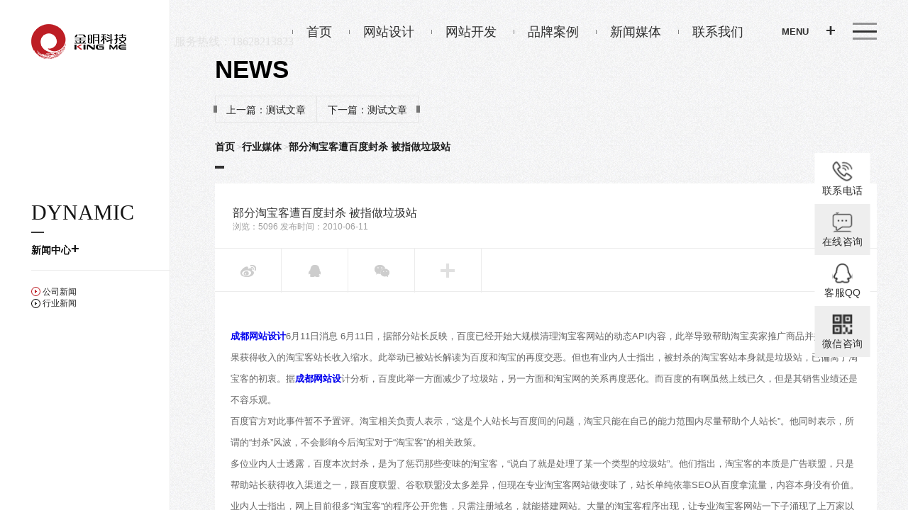

--- FILE ---
content_type: text/html; charset=UTF-8
request_url: http://www.sckingme.com/Article/168.html
body_size: 5505
content:
<!DOCTYPE html>
<html lang="en">
<head>
<meta name="format-detection" content="telephone=no"/>
<meta http-equiv="Content-Type" content="text/html; charset=utf-8" />
<meta name="baidu-site-verification" content="xqtIDdqsRw" />
<link rel="shortcut icon" href="/favicon.ico" />
<link rel="stylesheet" type="text/css" href="/css/font.css" media="none" onload="this.media='all';">
<title>部分淘宝客遭百度封杀 被指做垃圾站-成都网站建设 成都网站制作  成都网站开发 成都网站设计 成都网站定制 成都网站搭建</title>
<meta name="Keywords" content="成都网站建设 成都网站制作  成都网站开发 成都网站设计 成都网站定制 成都网站搭建"/>
<meta name="Description" content="成都网站建设 成都网站制作  成都网站开发 成都网站设计 成都网站定制 成都网站搭建"/>
  

<script>
var _hmt = _hmt || [];
(function() {
  var hm = document.createElement("script");
  hm.src = "https://hm.baidu.com/hm.js?a859f4d868378166e97527db5cef4c09";
  var s = document.getElementsByTagName("script")[0]; 
  s.parentNode.insertBefore(hm, s);
})();
</script>



<script type="text/javascript">var webroot='/';</script>

<script type="text/javascript">
  var ua = navigator.userAgent;
  var ipad = ua.match(/(iPad).*OS\s([\d_]+)/),
  isIphone =!ipad && ua.match(/(iPhone\sOS)\s([\d_]+)/),
  isAndroid = ua.match(/(Android)\s+([\d.]+)/),
  isMobile = isIphone || isAndroid;
  var host = window.location.host;
 
  //判断
  if(isMobile){
      if(host=='www.sckingme.cn'){
          window.location.href = "http://m.sckingme.cn/";
      }else{
          window.location.href = "http://m.sckingme.com/";
      }
   }
</script>

</head>

















<body>




<link rel="stylesheet" type="text/css" href="/css/animate.css">
<link rel="stylesheet" type="text/css" href="/css/owl.carousel.css">
<link rel="stylesheet" type="text/css" href="/css/public.css">
<link rel="stylesheet" type="text/css" href="/css/index.css?v=0.0.1" />

<script type="text/javascript" src="/js/jquery-1.11.3.min.js"></script>
<script type="text/javascript" src="/js/jquery.hkuc_fs_trans.js"></script>
<script type="text/javascript" src="/js/jquery.mousewheel.min.js"></script>
<script type="text/javascript" src="/js/owl.carousel.js"></script>
<script type="text/javascript" src="/js/respond.js"></script>
<script type="text/javascript" src="/js/scrolltoppage.js"></script>
<script type="text/javascript" src="/js/index.js?v=0.0.1"></script>
<!-- 导航 -->
<div class="newNavYY"></div>
<div id="newNav" data-check="yes">
	<div class="newNavInfo">
		<ul>
			<li >
				<a href="/">
					<span class="newNavText ">
						首页<br><span class="newNavYw z13">HOME</span>
						<span class="newNavTop"></span>
					</span>
					<div class="newNavLine">
						<span class="newNavLeft"><img src="/images/newNavLeft.png"></span>
					</div>
				</a>
			</li>
			<li >
				<a href="/info/show/18.html">
					<span class="newNavText ">关于金明<br><span class="newNavYw z13">ABOUT</span>
						<span class="newNavTop"></span>
					</span>
					<div class="newNavLine">
						<span class="newNavLeft"><img src="/images/newNavLeft.png"></span>
					</div>
				</a>
			</li>
			<li >
				<a href="/info/show/2.html">
					<span class="newNavText ">网站设计<br><span class="newNavYw z13">Website design</span>
						<span class="newNavTop"></span>
					</span>
					<div class="newNavLine">
						<span class="newNavLeft"><img src="/images/newNavLeft.png"></span>
					</div>
				</a>
			</li>
			<li >
				<a href="/info/show/3.html">
					<span class="newNavText ">网站开发<br><span class="newNavYw z13">Website development</span>
						<span class="newNavTop"></span>
					</span>
					<div class="newNavLine">
						<span class="newNavLeft"><img src="/images/newNavLeft.png"></span>
					</div>
				</a>
			</li>
			<li >
				<a href="/info/show/5.html">
					<span class="newNavText ">微信开发<br><span class="newNavYw z13">WeChat development</span>
						<span class="newNavTop"></span>
					</span>
					<div class="newNavLine">
						<span class="newNavLeft"><img src="/images/newNavLeft.png"></span>
					</div>
				</a>
			</li>
			<!-- <li >
				<a href="/info/cxc.html" target="_blank">
					<span class="newNavText ">微信小程序<br><span class="newNavYw z13">WeChat development</span>
						<span class="newNavTop"></span>
					</span>
					<div class="newNavLine">
						<span class="newNavLeft"><img src="/images/newNavLeft.png"></span>
					</div>
				</a>
			</li> -->
			<li >
				<a href="/info/show/4.html">
					<span class="newNavText ">软件开发<br><span class="newNavYw z13">software development</span>
						<span class="newNavTop"></span>
					</span>
					<div class="newNavLine">
						<span class="newNavLeft"><img src="/images/newNavLeft.png"></span>
					</div>
				</a>
			</li>
			<li >
				<a href="/product/show/6.html">
					<span class="newNavText ">品牌案例<br><span class="newNavYw z13">CASE</span>
						<span class="newNavTop"></span>
					</span>
					<div class="newNavLine">
						<span class="newNavLeft"><img src="/images/newNavLeft.png"></span>
					</div>
				</a>
			</li>
			<li class="active">
				<a href="/article/show/9.html">
					<span class="newNavText ">新闻媒体<br><span class="newNavYw z13">NEWS</span>
						<span class="newNavTop"></span>
					</span>
					<div class="newNavLine">
						<span class="newNavLeft"><img src="/images/newNavLeft.png"></span>
					</div>
				</a>
			</li>
			<li >
				<a href="/info/19.html">
					<span class="newNavText ">联系我们<br><span class="newNavYw z13">CONTACT</span>
						<span class="newNavTop"></span>
					</span>
					<div class="newNavLine">
						<span class="newNavLeft"><img src="/images/newNavLeft.png"></span>
					</div>
				</a>
			</li>
		</ul>
	</div>
</div>
<!-- 导航 -->
<p class="logoxxb  logo tran"><a href="http://www.sckingme.com"><img src="/images/logoxxb.png"></a><a class="black" style="color: #e2e2e2;font-family: 'impact'; padding:5px 0 0 15px;">服务热线：18628213823
</a></p>
<div class="menu_mark">
	<span class="menu_line tran menu_line1"></span>
	<span class="menu_line tran menu_line2"></span>
	<span class="menu_line tran menu_line3"></span>
</div>
<div class="muneBlock">
	
	<div class="muneS header1MuneS transix">
    	 
		<a href="http://www.sckingme.com" class="z13">首页<span class="muenLine"></span></a>
		<!-- <a href="/product/show/6.html" class="z13">案例<span class="muenLine"></span></a>
		<a href="/info/show/4.html" class="z13">开发<span class="muenLine"></span></a>
		<a href="/info/show/2.html" class="z13">设计<span class="muenLine"></span></a> -->
		<!-- <a href="/info/xcx.html" class="z13" target="_blank">小程序<span class="muenLine"></span><p></p></a> -->
		<a href="/info/show/2.html" class="z13">网站设计<span class="muenLine"></span></a>
		<!-- <a href="/info/show/3.html" class="z13">网站开发<span class="muenLine"></span></a>
		<a href="/info/show/5.html" class="z13">微信开发<span class="muenLine"></span></a> -->
		<a href="/info/show/4.html" class="z13">网站开发<span class="muenLine"></span></a>
		<a href="/info/show/6.html" class="z13">品牌案例<span class="muenLine"></span></a>
		<a href="/info/show/9.html" class="z13">新闻媒体<span class="muenLine"></span></a>
		<a href="/info/show/19.html" class="z13">联系我们<span class="muenLine"></span></a>
	</div> 
	<a href="javascript:void(0)" class="muneClick">
		<span class="z13 muneClickSpan1">MENU</span>
		<span class="z13 muneClickSpan2">+</span>
	</a>
	<a href="" class="PaceWh"></a>
</div>

<!-- 右边悬浮框 -->
<div class="contact_box">
	<ul>
		<li class="contact1 transix">
			<a href="javascript:;">
				<div class="icon_box">
					<div class="icon" style="background-image: url(/images/icon_dianhua2.png);"></div>
				</div>
              <p>联系电话</p>
			</a>
			<div class="tel_txt transix" style="background-image: url(/images/contact_bg01.png);">18140196576</div>
		</li>
		<li class="contact2 transix">
			<a href="javascript:;">
				<div class="icon_box">
					<div class="icon" style="background-image: url(/images/icon_chat.png);"></div>
				</div>
              <p>在线咨询</p>
			</a>
		</li>
		<li class="contact3 transix">
			<a href="http://wpa.qq.com/msgrd?v=3&amp;uin=2013394086&amp;site=qq&amp;menu=yes" target="_blank">
				<div class="icon_box">
					<div class="icon" style="background-image: url(/images/icon_qq2.png);"></div>
				</div>
              <p>客服QQ</p>
			</a>
		</li>
		<li class="contact4 transix">
			<a href="javascript:;">
				<div class="icon_box">
					<div class="icon" style="background-image: url(/images/icon_ewm.png);"></div>
				</div>
              <p>微信咨询</p>
			</a>
			<div class="ewm_img transix" style="background-image: url(/images/contact_bg02.png);">
				<img src="/images/ewm_img.jpg" alt="" />
			</div>
		</li>
		<li id="toTop" class="contact5 transix">
			<a href="javascript:;">
				<div class="icon_box">
					<div class="icon" style="background-image: url(/images/icon_top.png);"></div>
				</div>
			</a>
		</li>
	</ul>
</div>

	<script type="text/javascript">
	$(function(){
		
		
	})
	</script>




	<div id="Pdowebok">
	
		<div class="commonBg newsCon">
			<div class="pNewsConLeft">
				<div class="mid_table">
					<div class="mid_cell">
						<div class="pNews_info bounctop">
							<h2 class="z40">dynamic</h2>
							<p class="pNewsLine"></p>
							<h3 class="z14">新闻中心<span class="pNewsAdd">+</span></h3>
							<div class="pNewsA">
								<a href="/article/show/21.html" class="z12 active">
									<img src="/images/newsGo.png" class="img1">
									<img src="/images/newsGos.png" class="img2">
									<span>公司新闻</span>
								</a>
								<a href="/article/show/22.html" class="z12">
									<img src="/images/newsGo.png" class="img1">
									<img src="/images/newsGos.png" class="img2">
									<span>行业新闻</span>
								</a>
							</div>
						</div>
					</div>
				</div>
			</div>
			<div class="pNewsConRight" id="pNewsConRight">
				<div class="NNewsConRightInfo">
					<div class="NNewsConRightInfoS">
						<h3 class="z46 NNtitle about0 scrollcomm">NEWS</h3>
						<div class="NNPage about0 scrollcomm">
							<p class="NNBlock NNBlock1"></p>
							<p class="NNBlock NNBlock2 "></p>
							<a href="/Article/167.html" class="NNPagePA1">
								<p class="NNPageP1 z14">上一篇：测试文章</p>
								<p class="NNPageP2 tran"></p>
								
							</a>
							<a href="/Article/169.html" class="NNPagePA2">
								<p class="NNPageP1 z14">下一篇：测试文章</p>
								<p class="NNPageP2 tran"></p>								
							</a>
						</div>
						<p class="pNnews_p1 z12 about0 scrollcomm"><a class="z14" href="/"><span>首页</span></a>><a href="/article/show/21.html" class="z14"><span>行业媒体</span></a>><span class="z14">部分淘宝客遭百度封杀 被指做垃圾站</span></p>
						<p class="pNnews_p2 about0 scrollcomm"></p>
					</div>
					<div class="pcaseDetailInfo about0 scrollcomm" style="margin: 0;">
						<div class="pcaseDetailInfoS">
							<div class="NcaseTitle">
								<h3 class="z20">部分淘宝客遭百度封杀 被指做垃圾站</h3>
								<p class="NcaseLink z12">浏览：5096 发布时间：2010-06-11</p>
							</div>
							<div class="NcaseShare">
								<div class="bdsharebuttonbox fl" style="height:62px;" data-tag="share_1">
									<a class="bds_tsina NcaseIcon NcaseIcon1" data-cmd="tsina" title="分享到新浪微博"></a>
									<a class="bds_tqq NcaseIcon NcaseIcon2" data-cmd="tqq" title="分享到QQ空间"></a>
									<a class="bds_weixin NcaseIcon NcaseIcon3" data-cmd="weixin" title="分享到微信"></a>
									<a class="bds_more NcaseIcon NcaseIcon4" data-cmd="more"></a>
								</div>	
								<a href="/article/show/22.html" class="NcaseAll z12 fr">所有新闻</a>
								<div class="clear"></div>
							</div>
							<div class="NNdetailCon">
								<p><strong><a href="http://sckingme.com/">成都网站设计</a></strong>6月11日消息 6月11日，据部分站长反映，百度已经开始大规模清理淘宝客网站的动态API内容，此举导致帮助淘宝卖家推广商品并按照成交结果获得收入的淘宝客站长收入缩水。此举动已被站长解读为百度和淘宝的再度交恶。但也有业内人士指出，被封杀的淘宝客站本身就是垃圾站，已偏离了淘宝客的初衷。据<a href="http://sckingme.com/"><strong>成都网站设</strong></a>计分析，百度此举一方面减少了垃圾站，另一方面和淘宝网的关系再度恶化。而百度的有啊虽然上线已久，但是其销售业绩还是不容乐观。</p>
<p>百度官方对此事件暂不予置评。淘宝相关负责人表示，&ldquo;这是个人站长与百度间的问题，淘宝只能在自己的能力范围内尽量帮助个人站长&rdquo;。他同时表示，所谓的&ldquo;封杀&rdquo;风波，不会影响今后淘宝对于&ldquo;淘宝客&rdquo;的相关政策。</p>
<p>多位业内人士透露，百度本次封杀，是为了惩罚那些变味的淘宝客，&ldquo;说白了就是处理了某一个类型的垃圾站&rdquo;。他们指出，淘宝客的本质是广告联盟，只是帮助站长获得收入渠道之一，跟百度联盟、谷歌联盟没太多差异，但现在专业淘宝客网站做变味了，站长单纯依靠SEO从百度拿流量，内容本身没有价值。</p>
<p>业内人士指出，网上目前很多&ldquo;淘宝客&rdquo;的程序公开兜售，只需注册域名，就能搭建网站。大量的淘宝客程序出现，让专业淘宝客网站一下子涌现了上万家以上，相同的程序，相同的内容，相同的界面，百度收录这些网站，本身已经伤害到了搜索引擎的用户体验。对用户而言，很多专业的淘宝客网站都是垃圾站，通过淘宝API自动更新，内容没有差异化。</p>
<p>但对于百度为什么选择这个时间点（百度与日本乐天电子商务网站乐酷天6月9日上线）封杀，业内人士表示无法猜测。对于淘宝客政策的制定者淘宝网，业内人士表示，淘宝网也很难管理到长尾上那么多站，只能靠站长们自己优胜劣汰。</p>
<p><br />
另有业内人士认为，淘宝客的模式本身是有价值的，特别是对于有内容和有用户的社区类网站和导购类网站，确实可以增加变现的渠道。他建议，淘宝客的服务 应该与网站本身内容相结合，找到自身用户的兴趣点，&ldquo;靠搜索引擎SEO没有出路&rdquo;。</p>
<p>据悉，这是百度首次主动封杀淘宝信息。2008年9月，在百度推出C2C网站&ldquo;有啊&rdquo;之前，淘宝网宣布屏蔽百度蜘蛛，百度则开辟&ldquo;绿色通道&rdquo;帮助淘宝网店恢复抓取。对于推广淘宝内容的网站，百度并未予以阻止。</p>
<p>&ldquo;淘宝客&rdquo;网站，是指和阿里巴巴和淘宝网合作的个人网站。通过淘宝网开放数据接口（即淘宝客API），第三方网站可加载淘宝店铺及商品信息，并通过推广收取一定成交价格。<br />
&nbsp;</p>
							</div>
						</div>
					</div>
				</div>
			</div>
		</div>
	<div style="display: none" id="load_buffer"></div>
	
		<script>window._bd_share_config={"common":{"bdSnsKey":{},"bdText":"","bdMini":"2","bdPic":"","bdStyle":"0","bdSize":"16"},"share":{}};with(document)0[(getElementsByTagName('head')[0]||body).appendChild(createElement('script')).src='http://bdimg.share.baidu.com/static/api/js/share.js?v=89860593.js?cdnversion='+~(-new Date()/36e5)];</script>
	






<div style="width:300px;margin:0 auto; padding:20px 0;">
		 		<a  style="display:inline-block;text-decoration:none;height:20px;line-height:20px;"><img src="" style="float:left;"/><p style="float:left;height:20px;line-height:20px;margin: 0px 0px 0px 5px; color:#939393;">川公网安备 51010702000823号</p></a>
		 	</div>





<script src="//service.lccmw.com/assets/layer/new_service_1_173.js" charset="UTF-8"></script>
</body>
</html>

--- FILE ---
content_type: text/css
request_url: http://www.sckingme.com/css/public.css
body_size: 3236
content:
/*@font-face {
    font-family:'zfzcyh';
    src: url('../fonts/xxxx.eot') format('embedded-opentype');

}*/

a:focus,input,textarea{outline: none;}
*{margin:0px;padding:0px; box-sizing:border-box; -webkit-box-sizing:border-box; -moz-box-sizing:border-box;}
.fl{float:left;}
.fr{float:right;}
h1,h2,h3,h4,h5,h6{font-weight: normal; line-height: 1;}
a,span,i{ display: inline-block;}
.clear{ clear:both; height:0px; line-height:0px; font-size:0px; overflow:hidden;}
ul,ol,li{ list-style:none; margin: 0; padding: 0;}
a{ text-decoration:none;}
a:hover{text-decoration: none;}
h1{margin-top: 0px; margin-bottom: 0px;}
p{margin-bottom: 0px; margin-top: 0px;}
img{ border:0px; vertical-align:middle;}
body{ overflow-x:hidden;  font-family:Segoe UI,Tahoma,Arial,Verdana,sans-serif;line-height: 1; }
.sectionhalf{width: 600px;}
.absolute{position: absolute; left: 0; top: 0;right: 0; bottom: 0; overflow: hidden;}


a:focus,a:link,a{text-decoration: none;}

.scrollcomm1{top: 90px; opacity: 0; filter:alpha(opacity=0); zoom:1;}
.scrollcomm2{ opacity: 0; filter:alpha(opacity=0); zoom:1;}
.scrollcomm3{ margin-top: 80px; opacity: 0; filter:alpha(opacity=0); zoom:1;}
.article-block{position: relative;}
.opacityzero{opacity: 0; filter:alpha(opacity=0); zoom:1;}
.tran{transition:all 0.4s; -webkit-transition:all 0.4s; -moz-transition:all 0.4s;}
.trandelay{transition:all 0.6s 0.2s; -webkit-transition:all 0.6s 0.2s; -moz-transition:all 0.6s 0.2s;}
.tranfive{transition:all 4s; -webkit-transition:all 4s; -moz-transition:all 4s;}
.tranthree{transition:all 0.3s; -webkit-transition:all 0.3s; -moz-transition:all 0.3s;}
.trantwo{transition:all 0.2s; -webkit-transition:all 0.2s; -moz-transition:all 0.2s;}
.transix{transition:all 0.6s; -webkit-transition:all 0.6s; -moz-transition:all 0.6s;}
.transixdelayone{transition:all 0.2s 0.2s; -webkit-transition:all 0.2s 0.2s; -moz-transition:all 0.2s 0.2s;}
.tranone{transition:all 1s; -webkit-transition:all 1s; -moz-transition:all 1s;}
.tranba{transition:all 0.8s; -webkit-transition:all 0.8s; -moz-transition:all 0.8s;}
.transcaleleft{transform:scale(0,1); -o-transform:scale(0,1); -ms-transform:scale(0,1); -moz-transform:scale(0,1); -webkit-transform:scale(0,1);}
.transcaletop{transform:scale(1,0); -o-transform:scale(1,0); -ms-transform:scale(1,0); -moz-transform:scale(1,0); -webkit-transform:scale(1,0);}
.transcalow{transform:scale(1.2); -o-transform:scale(1.2); -ms-transform:scale(1.2); -moz-transform:scale(1.2); -webkit-transform:scale(1.2);}
.transcaonenoe{transform:scale(1.1); -o-transform:scale(1.1); -ms-transform:scale(1.1); -moz-transform:scale(1.1); -webkit-transform:scale(1.1);}
.transcaonefive{transform:scale(1.5); -o-transform:scale(1.5); -ms-transform:scale(1.5); -moz-transform:scale(1.5); -webkit-transform:scale(1.5);}
.transcaone{transform:scale(1); -o-transform:scale(1); -ms-transform:scale(1); -moz-transform:scale(1); -webkit-transform:scale(1);}
.transcaonezerofive{transform:scale(1.05); -o-transform:scale(1.05); -ms-transform:scale(1.05); -moz-transform:scale(1.05); -webkit-transform:scale(1.05);}
.transcalzero{transform:scale(0,0); -o-transform:scale(0,0); -ms-transform:scale(0,0); -moz-transform:scale(0,0); -webkit-transform:scale(0,0);}
.transcalzerofive{transform:scale(0.5); -o-transform:scale(0.5); -ms-transform:scale(0.5); -moz-transform:scale(0.5); -webkit-transform:scale(0.5);}
.transcalzerofiveX{transform:scaleX(0.5); -o-transform:scaleX(0.5); -ms-transform:scaleX(0.5); -moz-transform:scaleX(0.5); -webkit-transform:scaleX(0.5);}
.transcalxzero{transform:scaleX(0); -o-transform:scaleX(0); -ms-transform:scaleX(0); -moz-transform:scaleX(0); -webkit-transform:scaleX(0);}
.ismages:hover img{transform:scale(1.2); -o-transform:scale(1.2);  -ms-transform:scale(1.2); -moz-transform:scale(1.2); -webkit-transform:scale(1.2); cursor: pointer;}
.ismages:hover .noscale{transform:scale(1); -o-transform:scale(1); -ms-transform:scale(1); -moz-transform:scale(1); -webkit-transform:scale(1);}
.ismages:hover .tranA{transform:scale(1.2); -o-transform:scale(1.2);  -ms-transform:scale(1.2); -moz-transform:scale(1.2); -webkit-transform:scale(1.2); cursor: pointer;}
.tranorgin_rightTop{transform-origin:right top;-webkit-transform-origin:right top; -moz-transform-origin:right top; -ms-transform-origin:right top; -o-transform-origin:right top;}
.tranorgin_rightbottom{transform-origin:center bottom;-webkit-transform-origin:center bottom; -moz-transform-origin:center bottom; -ms-transform-origin:center bottom; -o-transform-origin:center bottom;}
.tranorgin_leftbottom{transform-origin:left bottom;-webkit-transform-origin:left bottom; -moz-transform-origin:left bottom; -ms-transform-origin:left bottom; -o-transform-origin:left bottom;}
.tranorgin_lefttop{transform-origin:left bottom;-webkit-transform-origin:left bottom; -moz-transform-origin:left bottom; -ms-transform-origin:left bottom; -o-transform-origin:left bottom;}
.tranorgin_midbottom{transform-origin:50% bottom;-webkit-transform-origin:50% bottom; -moz-transform-origin:50% bottom; -ms-transform-origin:50% bottom; -o-transform-origin:50% bottom;}
.tranorgin_rightmid{transform-origin:100% center;-webkit-transform-origin:100% center; -moz-transform-origin:100% center; -ms-transform-origin:100% center; -o-transform-origin:100% center;}
.tranorgin_center{transform-origin:50%;-webkit-transform-origin:50%; -moz-transform-origin:50%; -ms-transform-origin:50%; -o-transform-origin:50%;}
.tranorgin_center{transform-origin:50%;-webkit-transform-origin:50%; -moz-transform-origin:50%; -ms-transform-origin:50%; -o-transform-origin:50%;}
.tranorgin_right{    -webkit-transform-origin: right;-ms-transform-origin: right; transform-origin: right;}
.tranorgin_left{    -webkit-transform-origin: left;-ms-transform-origin: left; transform-origin: left;}

.video_popup{position: fixed;  width: 100%; height: 100%;left: 0; top: 100%; background: url(../images/video_bg.png); z-index: 999999; opacity: 0; filter:alpha(opacity=0);}
.video_popup .video_con{position: absolute; font-size: 14px;color: #000; text-align: center;  width: 55%;height: 0;  left: 50%; top: 50%;  display: block;}
.video_popup .video_close{width: 27px; height: 27px; background: url(../images/close1.png) center center no-repeat; position: absolute; right: -25px; top: -25px; cursor: pointer; background-size: cover;}
.party_info_hide{display: none;}
.video_popup video{background: #fff\9; text-align: center; min-height: 60px; line-height: 60px;}
.page_info .page_about_play,.page_about_diplay{width: 50%;}
.page_info a:hover>img{transform:scale(1.2); -o-transform:scale(1.2); -ms-transform:scale(1.2); -moz-transform:scale(1.2); -webkit-transform:scale(1.2);}
.page_info .page_info_A{width: 100%; display: block; position: relative; padding-bottom: 54%; height: 0; overflow: hidden;}
.page_info  img{width: 100%;}
.page_info .play_icon{width: 100px; height: 136px; text-align: center; position: absolute; left: 50%; top: 50%; margin-left: -50px; margin-top: -68px; color: #fff; font-size: 20px;}
.page_info .play_icon img{margin-bottom: 15px;}
.page_info .page_about_more{position: absolute; width: 170px; height: 42px; line-height: 42px; font-size: 18px;color: #fff; padding-left: 24px; background:#323232 url(../images/page_more_icon.png) 133px center no-repeat; left: 0; bottom: 0; z-index: 10;}
.page_info .page_about_more:hover{ background:#2ac672 url(../images/page_more_icon.png) 133px center no-repeat;}
.page_about_eidt{margin-top: 50px; font-size: 14px; color: #333333; line-height: 32px;}
.index_video{cursor: pointer;}

.party_dots {}
.party_dots span{ width: 4px; height: 4px; background: #fff; opacity: 0.5; filter:alpha(opacity=50); margin-left: 2px; margin-right: 2px;}
.party_dots span.active{opacity: 1; filter:alpha(opacity=1);}
.black span{background: #000;}
.white span{background: #fff;}
.dot1{animation:roundone 1.5s  linear 0.25s infinite; -webkit-animation:roundone 1.5s linear 0.25s infinite;}
.dot2{animation:roundone 1.5s  linear 0.75s infinite; -webkit-animation:roundone 1.5s linear 0.75s infinite;}
.dot3{animation:roundone 1.5s linear 1.25s infinite; -webkit-animation:roundone 1.5s linear 1.25s infinite;}
@keyframes roundone{
    0%{transform:scale(1); -ms-transform:scale(1); -o-transform:scale(1); -moz-transform:scale(1); -webkit-transform:scale(1); opacity: 1; fiter:alpha(opacity==1);}
    49%{transform:scale(1); -ms-transform:scale(1); -o-transform:scale(1); -moz-transform:scale(1); -webkit-transform:scale(1); opacity: 0; fiter:alpha(opacity==0);}
    50%{transform:scale(1); -ms-transform:scale(1); -o-transform:scale(1); -moz-transform:scale(1); -webkit-transform:scale(1);}
    100%{transform:scale(1); -ms-transform:scale(1); -o-transform:scale(1); -moz-transform:scale(1); -webkit-transform:scale(1); opacity: 1; fiter:alpha(opacity==1);}
}
@-webkit-keyframes roundone{
    0%{transform:scale(1); -ms-transform:scale(1); -o-transform:scale(1); -moz-transform:scale(1); -webkit-transform:scale(1); opacity: 1; fiter:alpha(opacity==1);}
    49%{transform:scale(1); -ms-transform:scale(1); -o-transform:scale(1); -moz-transform:scale(1); -webkit-transform:scale(1); opacity: 0; fiter:alpha(opacity==0);}
    50%{transform:scale(1); -ms-transform:scale(1); -o-transform:scale(1); -moz-transform:scale(1); -webkit-transform:scale(1);}
    100%{transform:scale(1); -ms-transform:scale(1); -o-transform:scale(1); -moz-transform:scale(1); -webkit-transform:scale(1); opacity: 1; fiter:alpha(opacity==1);}
}
@-moz-keyframes roundone{
    0%{transform:scale(1); -ms-transform:scale(1); -o-transform:scale(1); -moz-transform:scale(1); -webkit-transform:scale(1); opacity: 1; fiter:alpha(opacity==1);}
    49%{transform:scale(1); -ms-transform:scale(1); -o-transform:scale(1); -moz-transform:scale(1); -webkit-transform:scale(1); opacity: 0; fiter:alpha(opacity==0);}
    50%{transform:scale(1); -ms-transform:scale(1); -o-transform:scale(1); -moz-transform:scale(1); -webkit-transform:scale(1);}
    100%{transform:scale(1); -ms-transform:scale(1); -o-transform:scale(1); -moz-transform:scale(1); -webkit-transform:scale(1); opacity: 1; fiter:alpha(opacity==1);}
}
@-ms-keyframes roundone{
    0%{transform:scale(1); -ms-transform:scale(1); -o-transform:scale(1); -moz-transform:scale(1); -webkit-transform:scale(1); opacity: 1; fiter:alpha(opacity==1);}
    49%{transform:scale(1); -ms-transform:scale(1); -o-transform:scale(1); -moz-transform:scale(1); -webkit-transform:scale(1); opacity: 0; fiter:alpha(opacity==0);}
    50%{transform:scale(1); -ms-transform:scale(1); -o-transform:scale(1); -moz-transform:scale(1); -webkit-transform:scale(1);}
    100%{transform:scale(1); -ms-transform:scale(1); -o-transform:scale(1); -moz-transform:scale(1); -webkit-transform:scale(1); opacity: 1; fiter:alpha(opacity==1);}
}

/*.footer_icons{display: inline-block; margin-top: -1px; line-height: 20px; vertical-align: middle; text-align: right;}
.footer_icons a{width: 20px; vertical-align: middle; height: 17px; margin-left: 15px; position: relative;}
.footer_icons .footer_icon1{background: url(../images/footer_icon1.png) center center no-repeat; margin-left: 0;}
.footer_icons .footer_icon2{background: url(../images/footer_icon2.png) center center no-repeat;}
.footer_icons .footer_icon3{background: url(../images/footer_icon3.png) center center no-repeat;}
.footer_icons .footer_icon4{background: url(../images/footer_add.jpg) center center no-repeat;}
.footer_icons>span{vertical-align: middle; margin-right: 10px;}
.footer_icons a span{position: absolute; width: 100%; height: 100%; left: 0; top: 0;}
.footer_icons .footer_icon1 span{background: url(../images/footer_icon1_active.png) center center no-repeat;}
.footer_icons .footer_icon2 span{background: url(../images/footer_icon2_active.png) center center no-repeat;}
.footer_icons .footer_icon3 span{background: url(../images/footer_icon3_active.png) center center no-repeat;}
.footer_icons a:hover span{transform:scale(1); -o-transform:scale(1); -ms-transform:scale(1); -moz-transform:scale(1);opacity: 1; filter:alpha(opacity=100); zoom:1; -webkit-transform:scale(1);}
.ewmimg{position: absolute; top: -110px; opacity: 0; display: none; opacity: 0; filter:alpha(opacity=0); zoom:1; left: -25px; width: 80px; height: 80px; background: #fff;}
.ewmimg img{width: 100%;}*/

.mid_table{height: 100%; display: table; width: 100%;}
.mid_cell{display: table-cell; vertical-align: middle;}
.bot_cell{display: table-cell; vertical-align: bottom;}

 
.p10{padding: 10px;}
.p20{padding: 20px; background: #fff;}
.mt40{margin-top: 40px;}
.mt30{margin-top: 30px;}
.mt20{margin-top: 20px;}
.mt15{margin-top: 15px;}
.mt10{margin-top: 10px;}

.mb25 {
    margin-bottom: 25px;
}
.mb40{margin-bottom: 40px;}
.z150{font-size: 150px;}
.z100{font-size: 100px;}
.z90{font-size: 90px;}
.z80{font-size: 80px;}
.z60{font-size: 60px;}
.z56{font-size: 56px;}
.z40{font-size: 40px;}
.z46{font-size: 40px;}
.z36{font-size: 36px;}
.z34{font-size: 34px;}
.z30{font-size: 30px;}
.z25{font-size: 25px;}
.z24{font-size: 24px;}
.z22{font-size: 22px;}
.z20{font-size: 20px;}
.z18{font-size: 18px;}
.z16{font-size: 16px;}
.z15{font-size: 15px;}
.z14{font-size: 14px;}
.z13{font-size: 13px;}
.z12{font-size: 12px;}
.c002251{color: #002251}
.c454545{color: #454545}
.c333{color: #333;}
.mui_ellipsis {
    overflow: hidden;
    white-space: nowrap;
    text-overflow: ellipsis;
}

@media screen and (max-width: 1700px){
.z150{font-size: 132px;}
.z100{font-size: 88px;}
.z90{font-size: 80px;}
.z80{font-size: 70px;}
.z60{font-size: 52px;}
.z56{font-size: 50px;}
.z46{font-size: 40px;}
.z40{font-size: 35px;}
.z36{font-size: 32px;}
.z25{font-size: 22px;}
.z24{font-size: 21px;}
.z20{font-size: 17px;}
.z18{font-size: 16px;}
.z22{font-size: 20px;}
.z16{font-size: 15px;}
.z30{font-size: 26px;}
.z34{font-size: 27px;}
}
@media screen and (max-width: 1500px){
  .z150{font-size: 116px;}
  .z100{font-size: 76px;}
  .z90{font-size: 70px;}
  .z80{font-size: 62px;}
  .z60{font-size: 40px;}
    .z56{font-size: 38px;}
    .z46{font-size: 35px;}
	.z40{font-size: 30px;}
  .z36{font-size: 26px;}
  .z25{font-size: 20px;}
	.z24{font-size: 18px;}
	.z20{font-size: 16px;}
    .z22{font-size: 16px;}
    .z30{font-size: 23px;}
    .z34{font-size: 24px;}
    .z16{font-size: 14px;}
}
@media screen and (max-width: 1200px){
    .z150{font-size: 85px;}
}
@media screen and (max-width: 1024px){
  .z100{font-size: 50px;}
  .z90{font-size: 46px;}
  .z80{font-size: 42px;}
  .z60{font-size: 32px;}
    .z56{font-size: 30px;}
	.z40{font-size: 20px;}
    .z46{font-size: 23px;}
    .z25{font-size: 18px;}
    .z36{font-size: 20px;}
    .z22{font-size: 16px;}
    .z20{font-size: 15px;}
    .z24{font-size: 16px;}
     .z30{font-size: 16px;}
     .z34{font-size: 26px;}
     .course_text_p1{margin-bottom: 15px;}
     .scrollcomm{position: relative; top: 0px; opacity: 1; filter:alpha(opacity=100); zoom:1;}
     .z12{font-size: 13px;}
}

@media screen and (max-width: 768px){
  .z100{font-size: 36px;}
  .z90{font-size: 33px;}
  .z80{font-size: 30px;}
  .z60{font-size: 26px;}
    .z56{font-size: 25px;}
	.z40{font-size: 18px;}
    .z18{font-size: 14px;}
    .z16{font-size: 14px;}
    .z15{font-size: 13px;}
    .z14{font-size: 13px;}
    .z36{font-size: 18px;}
    .z34{font-size: 16px;}
    .mt40{margin-top: 20px;}
    .mt40{margin-bottom: 20px;}
}
@media screen and (max-width: 560px){
  .z90{font-size: 24px;}
    .z80{font-size: 22px;}
    .z100{font-size: 28px;}
}
@media screen and (max-width: 420px){
  .z90{font-size: 19px;}
    .z80{font-size: 18px;}
    .z100{font-size: 22px;}
}


--- FILE ---
content_type: text/css
request_url: http://www.sckingme.com/css/index.css?v=0.0.1
body_size: 27322
content:
::-webkit-scrollbar {width:8px;background-color:#006eff;}
::-webkit-scrollbar-thumb {width:8px;background-color:#aeaeae; border-radius: 10px;}
::-webkit-scrollbar-track-piece {width:8px;background-color:#f8f8f8; }
::-webkit-scrollbar-thumb:hover {width:8px;background-color:#c4161c;}
  .scrollcomm{position: relative; top: 90px; opacity: 0;filter: alpha(opacity=0);  z-index: 20;}
body{min-width: 1200px; margin: 0 auto;}
.sectionVideo{position: absolute; }
.logo{position: fixed; top: 34px; left: 44px; top: 34px; z-index: 99999;white-space: nowrap;}
.logo .black,.caseLogo .z14,.logo>a+a{display: inline-block;line-height:49px;height:49px;background-size: contain;padding: 0 0 0 58px!important;margin-left: 10px;vertical-align: middle;}
.caseLogo .z14{margin-left: 0;}
.sectionNext{position: absolute; bottom: 38px; left: 50%; margin-left: -9px; z-index: 99999;}
.Mouse{position: fixed; right: 44px; bottom: 38px; z-index: 99999;}
.sectionNum{position: absolute; bottom: 38px; left: 44px; z-index: 99999;}
.sectionNum .img2{width: 14px;  box-sizing:content-box; -webkit-box-sizing:content-box; padding-left: 8px; vertical-align: bottom; position: relative; top: -2px; border-left: 2px #5e5e5e solid;}
.muneBlock{position: fixed;top: 21px;right: 44px;line-height: 40px;z-index: 10001;}
.sectionNews{width: 145px; height: 38px;  border: 1px #bebebe solid; font-size: 12px; color: #2f2f2f;  position: relative; text-align: center; line-height: 36px;}
.muneBorder1{border-top: 3px #292929 solid;   transform:scaleX(0.6); -moz-transform:scaleX(0.6); -webkit-transform:scaleX(0.6);}
.muneBorder2{border-right: 3px #292929 solid;}
.muneBorder3{border-bottom: 3px #292929 solid;  bottom: -1px; transform:scaleX(0.04); -moz-transform:scaleX(0.04); -webkit-transform:scaleX(0.04);}
.muneBorder4{border-left: 3px #292929 solid;  transform:scaleY(0.35); -moz-transform:scaleY(0.35); -webkit-transform:scaleY(0.35);}
.sect5Mes .muneBorder1{border-color: #bd1e25; transition:all 0.3s ease-out; -webkit-transition:all 0.3s ease-out; -moz-transition:all 0.3s ease-out; border-width: 8px; transform:scaleX(0); -moz-transform:scaleX(0); -webkit-transform:scaleX(0); top: 0;}
.sect5Mes .muneBorder2{border-color: #bd1e25; transition:all 0.3s 0.25s ease-out; -webkit-transition:all 0.3s 0.25s ease-out; -moz-transition:all 0.3s 0.25s ease-out; border-width: 8px; transform:scaleY(0); -moz-transform:scaleY(0); -webkit-transform:scaleY(0);}
.sect5Mes .muneBorder3{border-color: #bd1e25; transition:all 0.3s 0.5s ease-out; -webkit-transition:all 0.3s 0.5s ease-out; -moz-transition:all 0.3s 0.5s ease-out; border-width: 8px; transform:scaleX(0); -moz-transform:scaleX(0); -webkit-transform:scaleX(0);}
.sect5Mes .muneBorder4{border-color: #bd1e25; transition:all 0.3s 0.75s ease-out; -webkit-transition:all 0.3s 0.75s ease-out; -moz-transition:all 0.3s 0.75s ease-out; border-width: 8px; transform:scaleY(0); -moz-transform:scaleY(0); -webkit-transform:scaleY(0); left: 0;}
.sect5Mes .sect5A{position: relative;}
.muneBlock.active .muneBorder{border-color: #fff;}
.muneBlock.active .sectionNews{color: #fff;}
.sectionNews:hover .muneBorder,.sect5Mes .sect5A:hover .muneBorder{transform:scale(1); -moz-transform:scale(1); -webkit-transform:scale(1);}
.muneClick{margin-left: 30px;}
.muneImg2{display: none;}
#fp-nav ul li a.active span, .fp-slidesNav ul li a.active span{border-color: #b20506; background: none;}
#fp-nav ul li a span, .fp-slidesNav ul li a span{border-color: #b6b6b6; width: 10px; height: 10px;}
#fp-nav.right{right: 2.8%;}
#fp-nav ul li, .fp-slidesNav ul li{margin-left: 0; margin-right: 0;}
.muneBlock .muneClickSpan1{color: #2f2f2f; font-weight: 700;}
.muneBlock .muneClickSpan2{color: #2f2f2f; font-weight: 700; font-size: 24px; margin-right: 20px; position: relative; top: 2px; margin-left: 20px;}
.muneBlock.active .muneClick .muneImg2{display: inline-block;}
.muneBlock.active .muneClick .muneImg1{display: none;}
.PaceWh{display: inline-block; width: 34px; height: 20px; }
.menu_mark{width: 34px;height: 26px;display: inline-block;cursor: pointer;vertical-align: middle;position: fixed;right: 44px;top: 32px;z-index: 100000;}
.menu_mark .menu_line{width: 100%;  height: 3px; display: block; background: #2f2f2f; position: relative; top: 0; }
.menu_mark .menu_line1{opacity: 0.5}
.menu_mark .menu_line2{top: 8px;}
.menu_mark .menu_line3{top: 15px; opacity: 0.5}
.pageHeader .logo{margin-top: 6px;}
.menu_mark:hover .menu_line1{opacity: 1;}
.menu_mark:hover .menu_line2{ opacity: 0.5;}
.menu_mark:hover .menu_line3{opacity: 1;} 
.muneBlock.active .muneClick span{color: #fff;}
.muneBlock.active .muneClick .menu_line{background: #fff;}
.menu_mark.active2 .menu_line{background: #fff;}
.muneS{position: relative; left: 0; transition:all 0.4s;-webkit-transition:all 0.4s;}
.muneS.active{left: 550px;}
.newNavYY{position: fixed; left: 0;  top: 0; display: none; z-index: 9998; background: rgba(0,0,0,0.5); width: 100%; height: 100%;}

.clockDevelNum{overflow: visible;}
.clockDevelNum .numP{position: absolute; height: 40px; opacity: 0.22;  line-height: 40px; color: #fff; font-family: "宋体";}
.clockDevelNum .numP img{width: auto;}
.clockDevelNum .numP1{left: -40px; top: 22%; transition:all 0.5s; }
.clockDevelNum .numP2{left: 0; right: 0; text-align: center;top: 0; transition:all 0.5s;}
.clockDevelNum .numP3{top: 22%; right: -40px; text-align: center; transition:all 0.5s;}
.clockDevelNum .numP4{right: -40px;  bottom: 22%; transition:all 0.5s;}
.clockDevelNum .numP5{bottom: 0; left: 0; right: 0; text-align: center; transition:all 0.5s;}
.clockDevelNum .numP6{bottom: 22%; left: -40px; transition:all 0.5s;}
.numP.active{transform:scale(1); -webkit-transform:scale(1); opacity: 1;}

.post-main-F{position: absolute; transform:translateX(300%); transition:all 8s; width: 44.7%; height: 58.5%; left: 0; right: 0; bottom: 0; top: 0; margin: auto; z-index: 10000;}
#post-main{height: 100%; width: 100%; left: 0%; position: absolute;}
#post-main .post-item{position: absolute; top: 0; bottom: 0; margin: auto; width: 100%; height: 100%;}
#post-main .post-item img{max-height: 100%; max-width: 100%; margin: auto;}
#post-main .post-item .img2{opacity: 0; display: none\9;}
#post-main .post-item.active .img2{opacity: 1; display: block\9; transition:all 0.4s;}
#post-main .post-item.active .img1{opacity: 0; display: none\9;}
#post-main .post-item.first{width: 100%; left: 6%;}
#post-main .post-item.slide{width: 70%;}
#post-main .post-item.slide img{}
.poster_page{position: absolute; left: 0; right: 0; bottom: 7.87%; text-align: center; z-index: 30;}
.poster_page a{width: 10px; height: 10px; border: 1px #cdcdcd solid; display: inline-block; margin: 0 16px; border-radius: 50%;}
.poster_page a.active{background: #eba895; border-color: #eba895;}
.carouser_btn{position: absolute; top: 0; bottom: 0; display: block; width: 10%; z-index: 100000;}
.carouser_left{left: 0;}
.carouser_right{right: 0;}
.post-main-F .sun_icon{width: 17.7%; position: absolute; top: -9.7%; right: 31.3%; }
.post-main-F .post-main-text{position: absolute; top: 0; right: -30%;width: 106px;}
.post-main-F .post-main-text1{color: #ababab; margin-right: 34px; font-family: "宋体"; letter-spacing:9px; height: 388px; writing-mode: tb-rl; line-height: 24px;}
.post-main-F.active{transform:translateX(0%); }


.NumContent>div {
    line-height: inherit;
    color: inherit;
    font-size: inherit;
    display: inline-block;
}

.spanNum1,.spanNum2,.spanNum3{height: 30px; line-height: 30px; overflow: hidden;}
.spanNum1 .NumContent>div:nth-child(1) {
    transition: all 2.5s cubic-bezier(.35,.75,.55,1) 0s;
    -webkit-transition: all 2.5s cubic-bezier(.35,.75,.55,1) 0s;
    -moz-transition: all 2.5s cubic-bezier(.35,.75,.55,1) 0s;
}
.spanNum1 .NumContent>div:nth-child(2) {
    transition: all 2.5s cubic-bezier(.35,.75,.55,1) 0s;
    -webkit-transition: all 2.5s cubic-bezier(.35,.75,.55,1) 0s;
    -moz-transition: all 2.5s cubic-bezier(.35,.75,.55,1) 0s;
}
.NumContent>div:nth-child(1) {
    transition: all 2.2s cubic-bezier(.35,.75,.55,1) 0s;
    -webkit-transition: all 2.2s cubic-bezier(.35,.75,.55,1) 0s;
    -moz-transition: all 2.2s cubic-bezier(.35,.75,.55,1) 0s;
}
.NumContent>div:nth-child(3) {
    transition: all 2.3s cubic-bezier(.35,.75,.55,1) 0s;
    -webkit-transition: all 2.3s cubic-bezier(.35,.75,.55,1) 0s;
    -moz-transition: all 2.3s cubic-bezier(.35,.75,.55,1) 0;
}
.NumContent>div:nth-child(2) {
    transition: all 2.6s cubic-bezier(.35,.75,.55,1) 0s;
    -webkit-transition: all 2.6s cubic-bezier(.35,.75,.55,1) 0s;
    -moz-transition: all 2.6s cubic-bezier(.35,.75,.55,1) 0s;
}
.NumContent>div:nth-child(4){
  transition: all 2.9s cubic-bezier(.35,.75,.55,1) 0s;
  -webkit-transition: all 2.9s cubic-bezier(.35,.75,.55,1) 0s;
  -moz-transition: all 2.9s cubic-bezier(.35,.75,.55,1) 0s;
}

.newSection1{height: 100% !important}
.DowContain{background: #000;}
.DowContain .title{height: 40px; line-height: 40px; position: absolute; width: 100%; z-index: 30; left: 0; top: 50%; margin-top: -20px; color: #fff; opacity: 0.4; text-align: center;}
.section1 .title span {
    min-width: 7px;
    display: inline-block;
    opacity: 0;
    -webkit-transform: translateX(50px);
    transform: translateX(50px);
    -webkit-transition: all .7s ease 0s;
    transition: all .7s ease 0s;
}
.DowContain .title.active span{
    opacity: 1 !important;
    -webkit-transform: translateX(0);
    transform: translateX(0);
}
.section1 .title span:nth-child(0),#preloader .slider-container .swiper-slide.swiper-slide-prev span:nth-child(0) {
  -webkit-transition-delay: 0s;
  transition-delay: 0s
}

.section1 .title span:first-child,#preloader .slider-container .swiper-slide.swiper-slide-prev span:first-child {
  -webkit-transition-delay: .06667s;
  transition-delay: .06667s
}

.section1 .title span:nth-child(2),#preloader .slider-container .swiper-slide.swiper-slide-prev span:nth-child(2) {
  -webkit-transition-delay: .13333s;
  transition-delay: .13333s
}

.section1 .title span:nth-child(3),#preloader .slider-container .swiper-slide.swiper-slide-prev span:nth-child(3) {
  -webkit-transition-delay: .2s;
  transition-delay: .2s
}

.section1 .title span:nth-child(4),#preloader .slider-container .swiper-slide.swiper-slide-prev span:nth-child(4) {
  -webkit-transition-delay: .26667s;
  transition-delay: .26667s
}

.section1 .title span:nth-child(5),#preloader .slider-container .swiper-slide.swiper-slide-prev span:nth-child(5) {
  -webkit-transition-delay: .33333s;
  transition-delay: .33333s
}

.section1 .title span:nth-child(6),#preloader .slider-container .swiper-slide.swiper-slide-prev span:nth-child(6) {
  -webkit-transition-delay: .4s;
  transition-delay: .4s
}

.section1 .title span:nth-child(7),#preloader .slider-container .swiper-slide.swiper-slide-prev span:nth-child(7) {
  -webkit-transition-delay: .46667s;
  transition-delay: .46667s
}

.section1 .title span:nth-child(8),#preloader .slider-container .swiper-slide.swiper-slide-prev span:nth-child(8) {
  -webkit-transition-delay: .53333s;
  transition-delay: .53333s
}

.section1 .title span:nth-child(9),#preloader .slider-container .swiper-slide.swiper-slide-prev span:nth-child(9) {
  -webkit-transition-delay: .6s;
  transition-delay: .6s
}

.section1 .title span:nth-child(10),#preloader .slider-container .swiper-slide.swiper-slide-prev span:nth-child(10) {
  -webkit-transition-delay: .66667s;
  transition-delay: .66667s
}

.section1 .title span:nth-child(11),#preloader .slider-container .swiper-slide.swiper-slide-prev span:nth-child(11) {
  -webkit-transition-delay: .73333s;
  transition-delay: .73333s
}

.section1 .title span:nth-child(12),#preloader .slider-container .swiper-slide.swiper-slide-prev span:nth-child(12) {
  -webkit-transition-delay: .8s;
  transition-delay: .8s
}

.section1 .title span:nth-child(13),#preloader .slider-container .swiper-slide.swiper-slide-prev span:nth-child(13) {
  -webkit-transition-delay: .86667s;
  transition-delay: .86667s
}

.section1 .title span:nth-child(14),#preloader .slider-container .swiper-slide.swiper-slide-prev span:nth-child(14) {
  -webkit-transition-delay: .93333s;
  transition-delay: .93333s
}

.section1 .title span:nth-child(15),#preloader .slider-container .swiper-slide.swiper-slide-prev span:nth-child(15) {
  -webkit-transition-delay: 1s;
  transition-delay: 1s
}

.section1 .title span:nth-child(16),#preloader .slider-container .swiper-slide.swiper-slide-prev span:nth-child(16) {
  -webkit-transition-delay: 1.06667s;
  transition-delay: 1.06667s
}

.section1 .title span:nth-child(17),#preloader .slider-container .swiper-slide.swiper-slide-prev span:nth-child(17) {
  -webkit-transition-delay: 1.13333s;
  transition-delay: 1.13333s
}

.section1 .title span:nth-child(18),#preloader .slider-container .swiper-slide.swiper-slide-prev span:nth-child(18) {
  -webkit-transition-delay: 1.2s;
  transition-delay: 1.2s
}

.section1 .title span:nth-child(19),#preloader .slider-container .swiper-slide.swiper-slide-prev span:nth-child(19) {
  -webkit-transition-delay: 1.26667s;
  transition-delay: 1.26667s
}

.section1 .title span:nth-child(20),#preloader .slider-container .swiper-slide.swiper-slide-prev span:nth-child(20) {
  -webkit-transition-delay: 1.33333s;
  transition-delay: 1.33333s
}

.section1 .title span:nth-child(21),#preloader .slider-container .swiper-slide.swiper-slide-prev span:nth-child(21) {
  -webkit-transition-delay: 1.4s;
  transition-delay: 1.4s
}

.section1 .title span:nth-child(22),#preloader .slider-container .swiper-slide.swiper-slide-prev span:nth-child(22) {
  -webkit-transition-delay: 1.46667s;
  transition-delay: 1.46667s
}

.section1 .title span:nth-child(23),#preloader .slider-container .swiper-slide.swiper-slide-prev span:nth-child(23) {
  -webkit-transition-delay: 1.53333s;
  transition-delay: 1.53333s
}

.section1 .title span:nth-child(24),#preloader .slider-container .swiper-slide.swiper-slide-prev span:nth-child(24) {
  -webkit-transition-delay: 1.6s;
  transition-delay: 1.6s
}

.section1 .title span:nth-child(25),#preloader .slider-container .swiper-slide.swiper-slide-prev span:nth-child(25) {
  -webkit-transition-delay: 1.66667s;
  transition-delay: 1.66667s
}

.section1 .title span:nth-child(26),#preloader .slider-container .swiper-slide.swiper-slide-prev span:nth-child(26) {
  -webkit-transition-delay: 1.73333s;
  transition-delay: 1.73333s
}

.section1 .title span:nth-child(27),#preloader .slider-container .swiper-slide.swiper-slide-prev span:nth-child(27) {
  -webkit-transition-delay: 1.8s;
  transition-delay: 1.8s
}

.section1 .title span:nth-child(28),#preloader .slider-container .swiper-slide.swiper-slide-prev span:nth-child(28) {
  -webkit-transition-delay: 1.86667s;
  transition-delay: 1.86667s
}

.section1 .title span:nth-child(29),#preloader .slider-container .swiper-slide.swiper-slide-prev span:nth-child(29) {
  -webkit-transition-delay: 1.93333s;
  transition-delay: 1.93333s
}

.section1 .title span:nth-child(30),#preloader .slider-container .swiper-slide.swiper-slide-prev span:nth-child(30) {
  -webkit-transition-delay: 2s;
  transition-delay: 2s
}

.section1 .title span:nth-child(31),#preloader .slider-container .swiper-slide.swiper-slide-prev span:nth-child(31) {
  -webkit-transition-delay: 2.06667s;
  transition-delay: 2.06667s
}

.section1 .title span:nth-child(32),#preloader .slider-container .swiper-slide.swiper-slide-prev span:nth-child(32) {
  -webkit-transition-delay: 2.13333s;
  transition-delay: 2.13333s
}

.section1 .title span:nth-child(33),#preloader .slider-container .swiper-slide.swiper-slide-prev span:nth-child(33) {
  -webkit-transition-delay: 2.2s;
  transition-delay: 2.2s
}

.section1 .title span:nth-child(34),#preloader .slider-container .swiper-slide.swiper-slide-prev span:nth-child(34) {
  -webkit-transition-delay: 2.26667s;
  transition-delay: 2.26667s
}

.section1 .title span:nth-child(35),#preloader .slider-container .swiper-slide.swiper-slide-prev span:nth-child(35) {
  -webkit-transition-delay: 2.33333s;
  transition-delay: 2.33333s
}

.section1 .title span:nth-child(36),#preloader .slider-container .swiper-slide.swiper-slide-prev span:nth-child(36) {
  -webkit-transition-delay: 2.4s;
  transition-delay: 2.4s
}

.section1 .title span:nth-child(37),#preloader .slider-container .swiper-slide.swiper-slide-prev span:nth-child(37) {
  -webkit-transition-delay: 2.46667s;
  transition-delay: 2.46667s
}

.section1 .title span:nth-child(38),#preloader .slider-container .swiper-slide.swiper-slide-prev span:nth-child(38) {
  -webkit-transition-delay: 2.53333s;
  transition-delay: 2.53333s
}

.section1 .title span:nth-child(39),#preloader .slider-container .swiper-slide.swiper-slide-prev span:nth-child(39) {
  -webkit-transition-delay: 2.6s;
  transition-delay: 2.6s
}

.section1 .title span:nth-child(40),#preloader .slider-container .swiper-slide.swiper-slide-prev span:nth-child(40) {
  -webkit-transition-delay: 2.66667s;
  transition-delay: 2.66667s
}

.section1 .title span:nth-child(41),#preloader .slider-container .swiper-slide.swiper-slide-prev span:nth-child(41) {
  -webkit-transition-delay: 2.73333s;
  transition-delay: 2.73333s
}

.section1 .title span:nth-child(42),#preloader .slider-container .swiper-slide.swiper-slide-prev span:nth-child(42) {
  -webkit-transition-delay: 2.8s;
  transition-delay: 2.8s
}

.section1 .title span:nth-child(43),#preloader .slider-container .swiper-slide.swiper-slide-prev span:nth-child(43) {
  -webkit-transition-delay: 2.86667s;
  transition-delay: 2.86667s
}

.section1 .title span:nth-child(44),#preloader .slider-container .swiper-slide.swiper-slide-prev span:nth-child(44) {
  -webkit-transition-delay: 2.93333s;
  transition-delay: 2.93333s
}

.section1 .title span:nth-child(45),#preloader .slider-container .swiper-slide.swiper-slide-prev span:nth-child(45) {
  -webkit-transition-delay: 3s;
  transition-delay: 3s
}

.section1 .title span:nth-child(46),#preloader .slider-container .swiper-slide.swiper-slide-prev span:nth-child(46) {
  -webkit-transition-delay: 3.06667s;
  transition-delay: 3.06667s
}

.section1 .title span:nth-child(47),#preloader .slider-container .swiper-slide.swiper-slide-prev span:nth-child(47) {
  -webkit-transition-delay: 3.13333s;
  transition-delay: 3.13333s
}

.section1 .title span:nth-child(48),#preloader .slider-container .swiper-slide.swiper-slide-prev span:nth-child(48) {
  -webkit-transition-delay: 3.2s;
  transition-delay: 3.2s
}

.section1 .title span:nth-child(49),#preloader .slider-container .swiper-slide.swiper-slide-prev span:nth-child(49) {
  -webkit-transition-delay: 3.26667s;
  transition-delay: 3.26667s
}
#clock{
    width: 280px;
    height: 280px;
    /*background: radial-gradient(circle at 50% 50%,rebeccapurple,royalblue);*/
    position: absolute;
    left: 0;
    right: 0;
    top: 0;
    bottom: 0;
    margin: auto;
    border-radius: 50%;
    z-index: 20;
  }

#clockF{}
#clock{ z-index: 30;}
#clock.active{}
.botRond{position: absolute; bottom: 30px; z-index: 100000; left: 0; width: 100%; text-align: center; height: 62px;line-height: 62px; color: #f9bc3b;}
.botRond p{transition:all 0.4s; -webkit-transition:all 0.4s;}
#roundCanvas{position: absolute; width: 62px; height: 62px; left: 0; top: 0; right: 0; bottom: 0; margin: 0 auto;}
.botRond .p1{}
.botRond .p1.active{opacity: 0;}
.botRond .p2{opacity: 0;}
.botRond .p2.active{opacity: 1;}
.botRond .p3{opacity: 0;}
.botRond .p3.active{opacity: 1;}
.botRondF{ z-index: 1003; opacity: 0;}
.count{float: left;}
.Imgcount{z-index: 2000; position: absolute; left: 100%; top: 0; width: 100%; height: 100%;}
.Imgcount .item{width: 454px;height: 240px;margin-bottom: 80px;float: left; position: relative;}
.Imgcount .item.even{position:relative; top: 180px;}
.Imgcount .item .img{ width: 150px; height: 240px; opacity: 0;}
.Imgcount .item.active .img-cont-cont {-webkit-transform: translate3d(-200%,0,0) rotate(.0001deg);transform: translate3d(-200%,0,0) rotate(.0001deg);-webkit-transition: all .8s linear 0s;transition: all .8s linear 0s;}
.Imgcount .item .img-cont-cont{background: #f9bc3b; position: absolute; left: 100%; top: 0; width: 100%; height: 100%;}
.Imgcount .item .text {position: absolute;top: 0;left: 150px;margin-top: 37px;width: 260px;-ms-flex-preferred-size: 260px;flex-basis: 260px;}
.Imgcount .item .text { margin-left: 48px;-webkit-transition: all .5s ease 0s;transition: all .5s ease 0s;}
.Imgcount  .item .text {color: #f9bc3b;}
.Imgcount  .item .img-cont{  position: relative;  width: 150px;height: 240px;overflow: hidden;}
.Imgcount .item .name{font-size: 12px;-webkit-transition: all .7s ease .8s; opacity: 0; transition: all .7s ease .8s;}
.Imgcount .item .head { margin-top: 5px;font: 900 36px/1.33 Playfair-Display,serif;width: 350px; opacity: 0; -webkit-transition: all ease 1s;transition: all .7s ease 1s;}
.Imgcount .item .discr{-webkit-transition: all .7s ease 1.2s;width: 260px; transition: all .7s ease 1.2s;     width: 260px;margin-top: 20px;font: 500 14px/1.5 Muller,sans-serif;opacity: 0;-webkit-transform: translate3d(50px,0,0) rotate(.0001deg);transform: translate3d(50px,0,0) rotate(.0001deg);}
.Imgcount .item.active .name { opacity: .4!important;  -webkit-transition: all .7s; }
.Imgcount .item.active .img{opacity: 1;}
.Imgcount .item.active .head {opacity: 1;}
.Imgcount .item.active .discr {opacity: 1;webkit-transform: translate3d(0px,0,0) rotate(.0001deg);transform: translate3d(0px,0,0) rotate(.0001deg);}
/*.title{display: inline-block;}*/
.countUl{position: relative;}
.Imgcount .item.active .title span{
    opacity: 1 !important;
    -webkit-transform: translateX(0);
    transform: translateX(0);
}
.clockF{width: 27.7%; transform:scale(4); opacity: 0; transition:all 0.8s ease-in-out; padding-bottom: 31.875%; height: 0;   z-index: 1002; position: absolute; left: 0; top: 0; bottom: 0; right: 0; margin: auto;}
.clockF img{width: 100%; height:auto;}
.clockF.active{transform:scale(1); opacity: 1;}
.logoBg{width: 27.7%; padding-bottom: 31.875%; z-index: 1000; height: 0; position: absolute; left: 0; top: 0; transform:scale(1.3); transition:all 3s; opacity: 0; right: 0; bottom: 0; margin: auto;}
.logoBg img{width: 100%;}
.logoBg.active{transform:scale(1); opacity: 0.5;}

#newNav{width: 300px; height: 100%; transition:all 0.5s; -webkit-transition:all 0.5s; background: #2b2b2b; z-index: 9999; position: fixed; right: -302px; top: 0; padding-top: 16.6%;}
#newNav .newNavInfo{position: absolute; height: 83.6%; bottom: 0; left: 0; width: 100%; }
#newNav .newNavText{position:relative; z-index: 11; }
#newNav li{transform:translateX(300px); -webkit-transform:translateX(300px); opacity: 0; padding-bottom: 10px;}
#newNav li a{transition:all 0.4s;-webkit-transition:all 0.4s;line-height: 24px;color: #989898;position: relative;display: block;text-align: center;font-size: 15px;padding: 5px 0;}
#newNav li .newNavLine{ width: 100%; transition:all 0.8s; -webkit-transition:all 0.8s;  width: calc(100% + 30px); z-index: 9;  height: 100%;background: #bb1e25; position: absolute; overflow: hidden; right: -100%; right:calc(-100% - 30px); top: 0;}
#newNav li .newNavLeft{width: 22.5%; transition:all 0.4s ease-out 0.6s; -webkit-transition:all 0.4s ease-out 0.6s; display: block; position: absolute; left: -22.5%; height: 4px; line-height: 4px; top: 50%; margin-left: -2px; }
#newNav li .newNavLeft img{width: 100%;}
#newNav li .newNavTop{width: 14px; display: none;  height: 1px; background: #fff; opacity: 0.2; filter:alpha(opacity=20); position: absolute; left: 50%; margin-left: -7px; top: 1px; z-index: 10;}
#newNav.active{right:0;}
#newNav.active li{transform:translateX(0px); -webkit-transform:translateX(0px); opacity: 1;}
#newNav li.active .newNavLine{right: 0;}
#newNav li.active .newNavLeft{left: 0;}
#newNav li.active a{color: #fff;}
#newNav li.active a .newNavYw{color: #fff; }
#newNav li a .newNavYw {font-size: 12px;color: #545454; text-transform: uppercase; transition:all 0.4s; -webkit-transition:all 0.4s; -moz--transition:all 0.4s;}

#popOwl .hkuc_fs_number_wrap{display: none;}
#nav{position: fixed; z-index: -1; overflow: hidden; top: 0; height: 100%;    text-align: center; width: 100%; }
#nav.active{z-index: 99999;}
.navTop{ text-align: center; }
.navS{position: absolute; top: 42%; left: 0; width: 100%; }
.navTop a{padding: 0 26px; color: #484848; font-size: 14px; position: relative; line-height: 66px; float: left;}
.navTop .navName{width: 14px; margin-top: 25px; height: 13px; background: url(../images/homeBtn.png);}
.navTop .navLine{width: 1px; height: 8px; background: #c2c2c2; position: absolute; left: 1px; top: 50%; margin-top: -4px;}
.navTop .navBg1{position: absolute;width: 50%; left: 1px; top: 0;}
.navTop .navBg2{position: absolute; width: 50%; width: -webkit-calc(50% + 5px); width: calc(50% + 5px);  right: -3px; top: 0;}
.navTop .navBg{ height: 66px;}
.navTop a .navBorder{display: none\9;}
.navTop a:hover{color: #bd1e25\9;}
.navTop a:hover .navBorder{transform:scale(1,1); -o-transform:scale(1,1); -ms-transform:scale(1,1); -moz-transform:scale(1,1); -webkit-transform:scale(1,1); }
.navTop a.active .navBorder1{transition:all 0.3s ease-out; -webkit-transition:all 0.3s ease-out; -moz-transition:all 0.3s ease-out;}
.navTop a.active .navBorder2{transition:all 0.3s ease-out; -webkit-transition:all 0.3s ease-out; -moz-transition:all 0.3s ease-out;}
.navTop a.active .navBorder3{transition:all 0.7s 0.2s ease-out; -webkit-transition:all 0.7s 0.2s ease-out; -moz-transition:all 0.7s 0.2s ease-out;}
.navTop a.active .navBorder4{transition:all 0.7s 0.2s ease-out; -webkit-transition:all 0.7s 0.2s ease-out; -moz-transition:all 0.7s 0.2s ease-out;}
.navTop a.active2 .navBorder1{transition:all 0.3s 0.45s ease-out; -webkittransition:all 0.3s 0.45s ease-out; -moz-transition:all 0.3s 0.45s ease-out;}
.navTop a.active2 .navBorder2{transition:all 0.3s 0.45s ease-out; -webkit-transition:all 0.3s 0.45s ease-out; -moz-transition:all 0.3s 0.45s ease-out;}
.navTop a.active2 .navBorder3{ transition:all 0.6s 0s ease-out; -webkit-transition:all 0.6s 0s ease-out; -moz-transition:all 0.6s 0s ease-out;}
.navTop a.active2 .navBorder4{transition:all 0.6s 0s ease-out; -webkit-transition:all 0.6s 0s ease-out; -moz-transition:all 0.6s 0s ease-out;}
.navBorder1{ height: 29px; width: calc(100% + 3px);width: -webkit-calc(100% + 3px); border-left: 3px #040000 solid; border-right: 3px #040000 solid; position: absolute; top: 0; left: 0;}
.navBorder2{ height: 29px; width: calc(100% + 3px);width: -webkit-calc(100% + 3px); border-left: 3px #040000 solid; border-right: 3px #040000 solid; position: absolute; bottom: 0; left: 0;}
.navBorder3{ width: 50%; height: 100%; width: 100%; border-top: 3px #040000 solid; border-bottom: 3px #040000 solid; position: absolute; top: 0; left: 0;}
.navBorder4{width: 50%; height: 100%; width: 100%; border-top: 3px #040000 solid; border-bottom: 3px #040000 solid; position: absolute; top: 0; left: 0;}
.navTop{display: inline-block;}
.navCloses{display: block; margin: 0 auto; margin-top: 6.5%;}
.navHome:hover .navName{background: url(../images/homeBtns.png);}
.borderRadius{ background: url(../images/navBg.jpg); transition:all 1.5s cubic-bezier(0.47, 0, 0.745, 0.715); -webkit-transition:all 1.5s cubic-bezier(0.47, 0, 0.745, 0.715); -moz-transition:all 1.5s cubic-bezier(0.47, 0, 0.745, 0.715); position: absolute;width: 300%; margin-top: -150%; margin-left: -50%; padding-bottom: 300%; border-radius: 50%; left: -4%; top: 60px;}
.borderRadius.active{transform:scale(1); -o-transform:scale(1); -ms-transform:scale(1); -moz-transform:scale(1); -webkit-transform:scale(1);}
.borderRadius.active2{transition:all 1.5s cubic-bezier(0.47, 0, 0.745, 0.715); -webkit-transition:all 1.5s cubic-bezier(0.47, 0, 0.745, 0.715); -moz-transition:all 1.5s cubic-bezier(0.47, 0, 0.745, 0.715); }
.navSInfo{transition:all 0.3s cubic-bezier(0.47, 0, 0.745, 0.715); -webkit-transition:all 0.3s cubic-bezier(0.47, 0, 0.745, 0.715); display: none;}
.navSInfo.active{opacity: 1; filter:alpha(opacity=100); top: 0;}
.Mouse{ animation:linkmoves 0.5s ease-in-out infinite alternate;  -webkit-animation:linkmoves 1s ease-in-out infinite alternate;}
@keyframes linkmoves{
  0%{transform:translateY(-30px);-webkit-transform:translateY(-30px);-moz-transform:translateY(-30px)}
  100%{transform:translateY(0px);-webkit-transform:translateY(0px);-moz-transform:translateY(0px)}
}
@-webkit-keyframes linkmoves{
   0%{transform:translateY(-30px);-webkit-transform:translateY(-30px);-moz-transform:translateY(-30px)}
  100%{transform:translateY(0px);-webkit-transform:translateY(0px);-moz-transform:translateY(0px)}
}
@-moz-keyframes linkmoves{
  0%{transform:translateY(-30px);-webkit-transform:translateY(-30px);-moz-transform:translateY(-30px)}
  100%{transform:translateY(0px);-webkit-transform:translateY(0px);-moz-transform:translateY(0px)}
}
.muneClick.active{animation:menumove 1.2s ease-in-out 1 alternate; -webkit-animation:menumove 1.2s ease-in-out 1 alternate;}
@keyframes menumove{
  0%{transform:translateY(-10px);-webkit-transform:translateY(-10px);-moz-transform:translateY(-10px)}
   33.33%{transform:translateY(0px);-webkit-transform:translateY(0px);-moz-transform:translateY(0px)}
  66.66%{transform:translateY(-10px);-webkit-transform:translateY(-10px);-moz-transform:translateY(-10px)}
  100%{transform:translateY(0px);-webkit-transform:translateY(0px);-moz-transform:translateY(0px)}
}
@-webkit-keyframes menumove{
   0%{transform:translateY(-10px);-webkit-transform:translateY(-10px);-moz-transform:translateY(-10px)}
   33.33%{transform:translateY(0px);-webkit-transform:translateY(0px);-moz-transform:translateY(0px)}
  66.66%{transform:translateY(-10px);-webkit-transform:translateY(-10px);-moz-transform:translateY(-10px)}
  100%{transform:translateY(0px);-webkit-transform:translateY(0px);-moz-transform:translateY(0px)}
}
@-moz-keyframes menumove{
  0%{transform:translateY(-10px);-webkit-transform:translateY(-10px);-moz-transform:translateY(-10px)}
   33.33%{transform:translateY(0px);-webkit-transform:translateY(0px);-moz-transform:translateY(0px)}
  66.66%{transform:translateY(-10px);-webkit-transform:translateY(-10px);-moz-transform:translateY(-10px)}
  100%{transform:translateY(0px);-webkit-transform:translateY(0px);-moz-transform:translateY(0px)}
}

@keyframes rotate{
  0%{transform:rotate(0deg);-webkit-transform:rotate(0deg);-moz-transform:rotate(0deg)}
  100%{transform:rotate(360deg);-webkit-transform:rotate(360deg);-moz-transform:rotate(360deg)}
}
@-webkit-keyframes rotate{
   0%{transform:rotate(0deg);-webkit-transform:rotate(0deg);-moz-transform:rotate(0deg)}
  100%{transform:rotate(360deg);-webkit-transform:rotate(360deg);-moz-transform:rotate(360deg)}
}
@-moz-keyframes rotate{
  0%{transform:rotate(0deg);-webkit-transform:rotate(0deg);-moz-transform:rotate(0deg)}
  100%{transform:rotate(360deg);-webkit-transform:rotate(360deg);-moz-transform:rotate(360deg)}
}

.Indexlogo.active{opacity: 0; display: none\9;}
/*.logoxxb.active{opacity: 0; filter:alpha(opacity=0); left: 0; top: 0; display: none\9;}*/

.navList{position: fixed;z-index: 7777;top: 125px;right: 30px;}
.navList a{display: block; margin-bottom: 4px; overflow: hidden; position: relative;text-align: center; width: 76px; height: 76px; line-height: 76px; background: #fff; border-radius: 50%; color: #373737;}
.navList .navListName{position: relative; z-index: 10;}
.navList .navListRound{position: absolute; margin-top: -100%; top: 0; left: 0; width: 100%; height: 100%; border-radius: 50%; background: #bd1e25;}
.navList a:hover .navListRound{margin-top: 0;}
.navList a:hover{color: #fff;}
.section{overflow: hidden;}

/*.sectionBorder{border-top: 15px #333333 solid;}*/
#popOwl{cursor: pointer;}
.section2Info{position: absolute; left: 10.15%; top: 0; height: 100%; z-index: 20;}
.section2Info .sect2Block{display: block; margin-bottom: 24.79%;}
.section2Info .sect2Byw{color: #2c2c2c; font-family: 'impact'; text-transform: uppercase;}
.section2Info .sect2Line{width: 18px; height: 2px; background: #2b2b2b; margin-top: 12px; margin-bottom: 12px;}
.section2Info .sect2Zw{color: #d6d6d6; margin-bottom: 12px;}
.section2Info .sect2Syw{color: #9e9e9e; text-transform: uppercase;}
.section2Info .sect2Block.active .sect2Byw{color: #fff;}
.section2Info .sect2Block.active .sect2Line{background: #fff;}
.section2Info .sect2Block:hover{transform:scale(1.2); -o-transform:scale(1.2);  -ms-transform:scale(1.2); -moz-transform:scale(1.2); -webkit-transform:scale(1.2);}
.section{position: relative;}
.sect3Show .sect3Left{position: absolute; z-index: 20; left: 0; top: 0; width: 37.7%; height: 100%; background: url(../images/sect3YY.jpg);}
.sect3Show .sec3Right{position: absolute; right: 0;top: 0; width: 62.3%; height: 100%;}
.brandBlock{position: absolute; top: 32%; left: 24%; width: 89.36%; height: 46.5%;}
.brandBorder{border: 7px #bd1e25 solid;}
.Liao{height: 20px; width: 48%; line-height: 20px; z-index: 20; top: -10px; position: absolute; left: 11.7%; background: url(../images/sect3YY.jpg);}
.Liao .LiaoImg{vertical-align: top; position: relative; width: 45%; margin-top: -17%; margin-left: 10px; margin-right: 10px;}
.Liao .brandspan1{font-weight: 700;}
.Liao .brandspan2{color: #bd1e25; margin-left: 12px; margin-right: 5px;}
.brandList{padding-left: 12%; padding-top: 26.66%; line-height: 50px; z-index: 20;}
.brandList li{width: 100%;padding-left: 20px;position: relative;height: 50px;overflow: hidden;}
.brandList li .brandDot{width: 10px;height: 10px; background: #bd1e25; position: absolute; top: 50%; margin-top: -4px; left: 0; border-radius: 50%; display: block;}
.brandList .brandText{position: relative;color: #484848;padding-right: 55px;}
.topLine1{position: absolute; top: 0; width: 48px; height: 1px; background: #e2e2e2; left: 0;}
.botLine2{position: absolute; bottom: 0; width: 96px; height: 1px; background: #e2e2e2; left: 0;}
.brandList .li3 .botLine2{width: 118px;}
.botYw{position: absolute; bottom: 20px; left: 0; width: 100%; padding-left: 9.4%; padding-right: 30px;}
.botYw span{text-transform: uppercase; color: #bd1e25; font-family: 'impact';  width: 5.55%; float: left; text-align: center;}
.sckingImg{position: absolute; left: 12%; top: 14%; width: 110.3%;}
.sckingImg img{width: 100%;}
.brandMoreF{width: 160px; height: 136px; display: block; text-align: center; position: absolute; left: 37.7%; top: 50.4%;z-index: 30;}
.brandMore1{background: #bd1e25; backface-visibility:hidden; -moz-backface-visibility:hidden; -webkit-backface-visibility:hidden;  color: #fff}
.brandMore2{background: #333333; backface-visibility:hidden; -moz-backface-visibility:hidden; -webkit-backface-visibility:hidden;  transform:rotateY(180deg); -webkit-transform:rotateY(180deg); -moz-transform:rotateY(180deg); color: #fff}
.brandMore .bMoreText{margin: 0 8px;}
.brandBig.active .brandBorders{transition:all 0s ease-out; -webkit-transition:all 0s ease-out; -moz-transition:all 0s ease-out;}
.brandBorder1{background: #fff; width: 85%; top: 0; right: 0; height: 8px; position: absolute; transition:all 0.7s ease-out; -webkit-transition:all 0.7s ease-out; -moz-transition:all 0.7s ease-out;}
.brandBorder2{border-right: 8px #fff solid; transition:all 0.7s 0.6s ease-out; -webkit-transition:all 0.7s 0.6s ease-out; -moz-transition:all 0.7s 0.6s ease-out;}
.brandBorder3{border-bottom: 8px #fff solid; transition:all 0.7s 1.2s ease-out; -webkit-transition:all 0.7s 1.2s ease-out; -moz-transition:all 0.7s 1.2s ease-out;}
.brandBorder4{border-left: 8px #fff solid; transition:all 0.7s 1.8s ease-out; -webkit-transition:all 0.7s 1.8s ease-out; -moz-transition:all 0.7s 1.8s ease-out;}
.brandBorder5{position: absolute; width: 15%; top: 0; left: 0; height: 8px; background: #fff; z-index: 10; transition:all 0.3s 2.4s ease-out; -webkit-transition:all 0.3s 2.4s ease-out; -moz-transition:all 0.3s 2.4s ease-out;}
.brandBlock.active .brandBorders{transform:scale(1); -o-transform:scale(1); -ms-transform:scale(1); -moz-transform:scale(1); -webkit-transform:scale(1);}
.brandMoreF:hover .brandMore1{transform:rotateY(180deg); -webkit-transform:rotateY(180deg); -moz-transform:rotateY(180deg);}
.brandMoreF:hover .brandMore2{transform:rotateY(0deg); -webkit-transform:rotateY(0deg); -moz-transform:rotateY(0deg);}
.sect3Show.active .sec3Right{right: -28%}
.sect3Show.active .sect3Left{width: 65.3%;}
.brandBlock1.actives{transform:translateY(100px); -webkit-transform:translateY(100px); opacity: 0; filter:alpha(opacity=0); display: none\9;}
.brandMoreF.active{transform:translateY(100px); -webkit-transform:translateY(100px); opacity: 0; filter:alpha(opacity=0);}
.brandHideInfo{width: 48.12%; margin: 0 auto;}
.brandHideInfo .brandTitle a{width: 132px; height: 40px; line-height: 38px; position: relative; color:#464646;  text-align: center; border: 1px #747474 solid;}
.brandHideInfo .i1{width: 3px; height: 3px; background: url(../images/i1.png); position: absolute; top: 1px; left: 1px;}
.brandHideInfo .i2{width: 3px; height: 3px; background: url(../images/i2.png); position: absolute; bottom: 1px; right: 1px;}
.brandHideInfo .hsj{width: 8px; height: 4px; opacity: 0; filter:alpha(opacity=0); background: url(../images/sj1.png); position: absolute; bottom: -10px; left: 50%;  margin-left: -4px;}
.brandHideInfo .brandTitle a:hover .i1,.brandHideInfo .brandTitle a.active .i1{animation:imove 2s ease-in-out infinite alternate;}
.brandHideInfo .brandTitle a:hover .i2,.brandHideInfo .brandTitle a.active .i2{animation:imove 2s ease-in-out infinite alternate;}
.brandHideInfo .brandTitle a:hover,.brandHideInfo .brandTitle a.active{border-color: #bd1e25; color: #bd1e25;}
.brandHideInfo .brandTitle a:hover .hsj,.brandHideInfo .brandTitle a.active .hsj{bottom: -4px; opacity: 1; filter:alpha(opacity=100);z-index: 20;}
.bHideYw{color: #c4c4c4; text-transform: uppercase;}
.brandHide{transform:translateY(150px); -webkit-transform:translateY(150px); -moz-transform:translateY(150px); opacity: 0;   filter:Alpha(opacity=0); z-index: 20;}
.bHideList{margin-top: 32px; }
.bHideList h3{color: #484848; line-height: 34px; max-height: 64px; overflow: hidden;}
.bHideList .bhideLine{width: 27px; height: 3px; background: #303030; margin-top: 20px; margin-bottom: 12px;}
.bHideList .bhideLine2{margin-top: 12px; margin-bottom: 25px;}
.bHideList h5{color: #484848; line-height: 28px; height: 140px; overflow: hidden;}
.bHideList li{position: absolute; top: 0; left: 0;}
.bHideList ul{position: relative; height: 290px;}
.bHideList .li1{display: block;}
.bHideList .li0.active{transform:translateY(150px); opacity: 0; filter:alpha(opacity=0);}
.bHideList .li1.active{transform:translateX(150px); opacity: 0; filter:alpha(opacity=0);}
.brandClose{width: 12px; cursor: pointer; height: 100%; position: absolute; right: 13px; top: 0; border-right: 1px #cbcccb solid; background: url(../images/brandClose.png) center center no-repeat;}
.brandClose .bCloseLine{width: 1px; height: 100%; background: #bd1e25; position: absolute; right: -1px; top: 0;}
.brandClose:hover{background: url(../images/brandCloses.png) center center no-repeat;}
.brandClose:hover .bCloseLine{transform:scale(1); -o-transform:scale(1); -ms-transform:scale(1); -moz-transform:scale(1); -webkit-transform:scale(1);}
.brandHide.active{transform:translateY(0px); -webkit-transform:translateY(0px);-moz-transform:translateY(0px); opacity: 1; filter:alpha(opacity=100);}
.sect3BookF{width: 478px; position: absolute;top: 26.5%;left: 12.2%; }
.sect3BookF .sect3Book{width: 100%;}
.hourarr{position: absolute;right: 28%;bottom: 25.2%;}
.minarr{position: absolute;right: 28%;bottom: 25.2%;}

@keyframes imove{
  0%{transform:rotateY(180deg)}
   33.33%{transform:rotateY(0deg)}
  66.66%{transform:rotateY(180deg)}
  100%{transform:rotateY(0deg)}
}
@-webkit-keyframes linkmove{
    0%{transform:rotateY(180deg)}
   33.33%{transform:rotateY(0deg)}
  66.66%{transform:rotateY(180deg)}
  100%{transform:rotateY(0deg)}
}
@-moz-keyframes linkmove{
   0%{transform:rotateY(180deg)}
   33.33%{transform:rotateY(0deg)}
  66.66%{transform:rotateY(180deg)}
  100%{transform:rotateY(0deg)}
}
.sect7Ewm img{width: 90px;}

.sect4Info{position: relative; height: 100%; width: 100%;}
.sect4Info .sect4Left{width: 37.7%; height: 100%;}
.sect4Info .sect4Right{width: 62.3%; height: 100%; background:url(../images/sect3YY.jpg);}
.sect4Mes{padding-left: 11%;}
.sect4Mes h3{color: #484848;}
.sect4Mes h4{color: #484848;}
.sect4Mes .brandList{padding-top: 25px; padding-left: 0;}
.sect4Mes .sect4H42{}
.sect4Mes .bHideYw{margin-top: 5.66%; margin-bottom: 7px;}
.sect4Link,.indexBrand{margin-top: 22px;}

.sect4Link a {width: 140px; height: 70px;  position: relative; text-align: center; line-height: 70px;color: #b8b8b8;}
.sect4Link .sectallBorder{border: 3px #2f2f2f solid; }
.sect4Link .sect4Border{position: absolute;}
.sect4Link .sect4Border1{left: 0;top: 0;width: 0;height: 3px;background: #bd1e25;}
.sect4Link .sect4Border2{ right: 0;top: 0;width: 3px;height: 0;background: #bd1e25;}
.sect4Link .sect4Border3{right: 0;bottom: 0;width: 0;height: 3px;background: #bd1e25;}
.sect4Link .sect4Border4{bottom: 0;left: 0;width: 3px;height: 0;background: #bd1e25;}
.sect4i{width: 11px; height: 11px; background: url(../images/sect4i.png); position: absolute; left: 6px; top: 6px;}
.sect4Link a:hover{color: #404040;}


.header1MuneS{height: 40px; /*overflow: hidden;*//* width: 500px;*/ text-align: right;}
.header1MuneS.active{width: 0; }

.sect5Info{height: 100%; position: relative; width: 100%;}
.sect5Info .sect5Left{width: 62.5%; height: 100%; position: relative; background: url(../images/sect3YY.jpg);}
.sect5Info .sect5Right{width: 37.5%; height: 100%;}

.sect5Mes{position: absolute; top: 32%; right: -7.5%;}
.sect5Mes .sect5A{width: 142px; height: 128px;  margin-left: 36px; }
.sect5absolute{border: 8px #fff solid;}
.sect5Mes .sect5AInfo{display: inline-block; z-index: 30; text-align: right; left: -20px; position: relative; top: 14px;}
.sect5Mes .sect5A .span1{color: #282828; text-transform: uppercase; font-weight: 700; font-family: 'impact';}
.sect5Mes .sect5A .span2{color: #282828; font-size: 30px; font-weight: 700; position: absolute; right: -25px; line-height: 1; top: -10px;}
.sect5Mes .sect5A .span3{color: #2c2c2c; margin-top: 4px;}
.sect5brandBlock{position: relative; display: inline-block; float: right; left: 0; margin-left: 36px;}
.sect5brandBlock .botYw span{color: #8b8b8b;}
.sect5Round{width: 100px; text-align: center; position: absolute; z-index: 40; right: -50px; top: 0; height: 100%;}
.sect5Round a{border-radius: 50%; text-align: center; color: #fff; opacity: 0; display: none\9; transform:scale(1.5); -o-transform:scale(1.5); -moz-transform:scale(1.5);}
.sect5Round .sect3RoundA1{}
.sect5Round.active a{display: block\9; opacity: 1; transform:scale(1); -o-transform:scale(1); -moz-transform:scale(1);}
.sect5Round.active .sect3RoundA1{transition:all 0.7s 1.2s; -webkit-transition:all 0.7s 1.2s; -moz-transition:all 0.7s 1.2s;}
.sect5Round.active .sect3RoundA2{transition:all 0.7s 0.6s; -webkit-transition:all 0.7s 0.6s; -moz-transition:all 0.7s 0.6s;}
.sect5Round.active .sect3RoundA3{transition:all 0.7s; -webkit-transition:all 0.7s;-moz-transition:all 0.7s;}

.section6{background: #e6e6e6;}
#caseListCon li{background: #e6e6e6; float: left;}
#caseListCon ul{ position: relative; width: 99999999px; }
.caseTitle{text-align: center; padding-top: 4%; padding-top: 2%\9}
.caseTitle .caseAdd{font-size: 24px; font-weight: 700; color: #1d1c1c;}
.caseTitle h2{color: #1d1c1c; font-family: 'impact'; text-transform: uppercase;}
.caseTitle h4{color: #2c2c2c; margin-top: 5px;}
.caseTitle .caseTitleLine{width: 18px; height: 2px; background: #383838; margin: 12px auto;}
.caseTitle .caseChoic{font-size: 13px; color: #818181;}
.caseTitle .caseChoic a{color: #818181; font-size: 13px; padding: 0 20px; vertical-align: middle;}
.caseTitle .caseChoic a.current,.caseTitle .caseChoic a.active,.caseTitle .caseChoic a:hover{color: #bd1e25;}
.caseTitle .caseChoic span{vertical-align: middle;}
.caseList{margin-top: 2.6%;}
.caseList li a{display: block; overflow: hidden; float: left; width: 20%; position: relative;}
.caseList  li a .caseListInfo{padding-bottom: 70%; overflow: hidden;}
.caseListMes{background: #d33940; text-align: center;  position: absolute; top: 0%; left: 0;width: 100%; height: 100%; transform:scale(0.5); -o-transform:scale(0.5); -ms-transform:scale(0.5); -moz-transform:scale(0.5); -webkit-transform:scale(0.5); opacity: 0; filter:alpha(opacity=0);} 
.caseListMes h3{color: #fff;}
.caseListMes .caseListLine{width: 16px; height: 1px; background: #e99ca0; margin: 8px auto;}
.caseListMes  .p{color: #f0979a;}
.caseListMes .caseadd{width: 16.22%; margin: 0 auto; margin-top: 20px;}
.caseListMes .caseadd img{width: 100%;}
.caseListMes .casei{position: absolute; width: 7.3%;}
.caseListMes .casei1{ top: 20px; left: 20px;}
.caseListMes .casei2{ bottom: 20px; right: 20px;}
.caseListMes .casei img{width: 100%;}
.caseList li a:hover .caseListMes,.pcaseListS:hover .caseListMes{transform:scale(1); -o-transform:scale(1); -ms-transform:scale(1); -moz-transform:scale(1); -webkit-transform:scale(1); opacity: 1; filter:alpha(opacity=100)}
.caseBtnF{margin-top: 2.08%; text-align: center;}
.caseBtnF a{width: 35px; height: 35px; margin: 0 2px; display: inline-block;}
.caseBtnF .caseLeft{background: #f2f2f2 url(../images/caseLeft.png) center center no-repeat;}
.caseBtnF .caseLeft:hover{background: #d33940 url(../images/caseLefts.png) center center no-repeat;}
.caseBtnF .caseRight:hover{background: #d33940 url(../images/caseRights.png) center center no-repeat;}
.caseBtnF .caseRight{background: #f2f2f2 url(../images/caseRight.png) center center no-repeat;}
.caseBtnF .caseZ{background: #f2f2f2 url(../images/caseZ.png) center center no-repeat;}



.section7{background: url(../images/sect7YY.jpg); text-align: center;}
.section7 .sect7Topp1{padding: 13px; background: #bd1e25; display: inline-block;}
.section7 .sect7Topp2{color: #858585; margin-top: 10px; margin-bottom: 5px;}
.section7 .sect7Topp3{color: #d9dadb; }
.section7 .sect7Topp4{color: #383838; margin-top: 10px;}
.section7 .sect7Mid{height: 170px; background: #fff; margin-top: 3.3%;}
.section7 .sect7MideLeft{width:  79.3%;height: 100%;}
.section7 .sect7MideRight{width: 20.7%; height: 100%; text-align: left; background: #2d2d2d; padding-left: 34px;}
.section7 .sect7MideLeft form{text-align: right;}
.section7 .sect7MideLeft form input{height: 62px; border: 2px #f0f0f0 solid; padding: 0 16px;}
.section7 .input1{width: 17.2%;}
.section7 .input2{width: 26.8%;}
.section7 .input3{width: 35.25%; margin-right: 3px;}
.section7 .sect7MideRight a{width: 118px; color: #ffffff; height: 40px; position: relative; text-align: center; line-height: 40px;}
.section7 .sect7MideRight:hover a{ -webkit-animation-duration: 1.5s;
    animation-duration: 1.5s;
    -webkit-animation-fill-mode: both;
    animation-fill-mode: both;
    visibility: visible;
    -webkit-backface-visibility: visible !important;
  -ms-backface-visibility: visible !important;
  backface-visibility: visible !important;
  -webkit-animation-name: flipInY;
  animation-name: flipInY;}
.section7 .sect7i1{width: 13px; height: 13px; background: url(../images/sect7i1.png); position: absolute; left: 0; top: 0;}
.section7 .sect7i2{width: 13px; height: 13px; background: url(../images/sect7i2.png); position: absolute; bottom: 0; right: 0;}
.section7 .sect7cansle{width: 72px; height: 72px; line-height: 72px; position: relative; background: #fff; text-align: center;  color: #8c8c8c; font-size: 13px; display: block; margin: 0 auto;top: -36px; border-radius: 50%;}
.section7 .sect7cansle:hover{background: #bd1e25; color: #fff;}
.section7 .sect7MideLeft form input:focus{box-shadow: 0 0 5px #bd1e25}
.sect7Bot{margin-top: 3.9%; text-align: center;}
.sect7botp1{color: #c2c2c2; text-transform: uppercase;margin-bottom: 5px;}
.sect7botp2{ font-size: 13px; margin-bottom: 4%; color: #969696;}
.sect7I{position: relative;  margin: 0 12px;}
.sect7AS{width: 72px;height: 72px; overflow: hidden; line-height: 62px; border-radius: 50%; border: 2px #cecece solid; display: inline-block;}
.sect7I:hover{border-color: #bd1e25;}
.sect7I .img2,.sect7I .img1{position: relative; top: 0;}
.sect7I:hover .img1{top: -68px;}
.sect7I:hover .img2{top: -68px;}
.sect7AS>div{height: 68px; position: relative;}
.sect7AS img{    position: absolute;
    left: 0;
    top: 0;
    right: 0;
    bottom: 0;
    margin: auto;}
.Xzewm img{width: 80px;}
.Xzewm{position: absolute; bottom: 120px; opacity: 0; filter:alpha(opacity=0); left: 50%; margin-left: -50px; padding: 10px; background:#fff;}
.sect7I:hover .Xzewm{bottom: 80px; opacity: 1; filter:alpha(opacity=100);}

.sect7Last{position: absolute; color: #7f7f7f; font-size: 12px; text-transform: uppercase; bottom: 0; height: 46px; line-height: 46px; background: #fff; width: 100%; padding: 0 2.8%;}
.sect7Last .sect7LastLeft{display: inline-block;}
.sect7Last .sect7LastRight{display: inline-block; margin-right: -10px;}
.sect7LastRight a{color: #7f7f7f; line-height: 1; font-size: 12px; padding: 0 10px; border-right: 1px #d9d9d9 solid;}
.sect7LastRight a:hover{color: #bd1e25;}
.sect7LastRight a:last-child{border: 0;}

.iSection7{}
.isect7Bg{position: absolute; bottom: 0; left: 50%; margin-left: -23.7%; width: 47.5%;}
.iSection7 .sect7Last{background: rgba(255,255,255,0.8)}
.isect7Info{padding-top: 10.92%;}
.isect7Info .isectTel{color: #252525; font-family: 'impact'; margin-top: 15px;}
.isect7Line{width: 13px; height: 1px; display: block; background: #a8a8a8; margin: 3px auto;}
.isectText{color: #252525; line-height: 28px; margin-top: 3px;}
.isectAddr{margin-top: 5px;}
.isectAddr a{padding-left: 13px; color: #7e7e7e; font-size: 13px; margin: 0 15px; background: url(../images/addrIcon.png) left center no-repeat;}
.isectAddr .isect7Line{margin: 8px auto;}
.iSection7 .sect7Bot{margin-top: 20px;}
.isectAddr a:hover{color: #bd1e25;}

#Pdowebok,.commonBg{overflow: auto;}
.newsSection{background: url(../images/sect3YY.jpg);}
.commonBg{background: url(../images/commbg.png);}
.newsBanner{padding-bottom: 20%; height: 0; overflow: hidden;}
.newsBanner .caseTitle{padding-top: 8.8%;}
.newsList{width: 62.5%; margin: 0 auto; margin-top: -2.7%;}
.newsList li {margin-bottom: 22px;}
.newsList li a{background: #fff; position: relative; padding:  2.83% 32.5% 2.83% 8.83%; display: block;}
.newsList .newsMain h3{color: #424141; height: 20px; line-height: 20px; overflow: hidden;}
.newsList .newsMain h4{color: #e9e9e9; margin-top: 5px;}
.newsList .newsText{color: #a0a0a0; height: 16px; line-height: 16px; margin-top: 12px; overflow: hidden;}
.newsList li:hover h3{color: #bd1e25;}
.newsList .newsText span{display: block;}
.newsList .newsyh{position: absolute; left: 2.25%; top: 12px; width: 4.5%;}
.newsList .newsyh img{width: 100%;}
.newsList .newsImg{width: 13.58%; height: 100%; position: absolute; right: 0; top: 0; border-left: 1px #f2f2f2 solid;}
.newsList{margin-bottom: 150px;}
.newsMore{color: #7e7e7e; font-size: 13px; text-align: center; position: absolute; bottom: 35px; left: 0; width: 100%;}
.newsMoreS{display: inline-block;}
.newsAdd .img2{display: none;}
.newsAdd img{margin-bottom: 12px;}
.newsMore:hover{color:#bd1e25; }
.newsMoreS:hover .img1{display: none;}
.newsMoreS:hover .newsAdd .img2{display: inline-block;}

/*.Pbrand{border-top: 14px #fff solid;}*/
.PbrandLeft{width: 41%; position: fixed; height: 100%; top: 0; left: 0;}
.PbrandMid{width: 36.25%; overflow: hidden; margin-left: 41%; position: relative; background: #fff; }
.PbrandRight{width: 22.75%; position: fixed; right: 0;top: 0; height: 100%;}
.brandTitle{position: absolute; transition:all 0.6s ease-out; -webkit-transition:all 0.6s ease-out; -moz-transition:all 0.6s ease-out; top: 15.6%; right: 11.02%; text-align: right;}

.brandHideInfo .brandTitle{text-align: left;position: relative;right: 0;top: 0;}
.branda{color: #1e1e1e;}
.branda .brandaspan1{font-weight: 700; font-family: 'impact'; }
.branda .brandaP{display: inline-block; }
.branda .brandaspan2{text-transform: uppercase; margin-bottom: 5px;} 
.branda .brandaspan3{font-weight: 700;}
.brandTitle .brandLine{width: 18px; height: 3px; background: #2b2b2b; margin: 25px 0;}
.brandTitle .brandTyw{color: #fff; font-family: 'impact'; text-transform: uppercase;}
.brandTitle .brandTyw span{color: #bd1e25;}
.brandTitle .brandTP1{color: #353535; margin:14px 0;  }
.brandTitle .brandTP1 span{margin: 0 15px; }
.yw{color: #cecece; margin-bottom: 5px;text-transform: uppercase;}
.zw{color: #353535;}
.brandTbot p{margin-bottom: 15px; color: #555555;}
.red{color: #bd1e25;}
.PbrandMidInfo{ background: #fff; position: relative; height: 100%; overflow: auto; width: 100%; }
.PbrandMidInfo ul{padding-left: 9.48%; padding-right: 12.06%; position: relative;}
.PbrandMidInfo li{margin-bottom: 40px; padding-left: 30px; position: relative;}
.PbrandMidInfo .PbrandMidNum{color: #4a4a4a; position: absolute; left: 0;top: 0;}
.pbrandMidTitle h3{color: #2b2b2b; font-weight: 700; margin-bottom: 5px;}
.mid_line1{width: 33.1%; height: 1px; background: #d7d7d7; margin-top: 25px; margin-bottom: 20px;}
.pbrandMidText{color: #848484;line-height: 30px;}
.mid_line2{width: 84px; height: 1px;  background: #d7d7d7; margin-top: 25px; }
.PbrandList{position: absolute; top: 30%; left: 0;width: 100%;}
.PbrandListL{padding-left: 6.7%;}
.PbrandListL li{width: 50%;  padding-right: 10px; float: left; transform:translateX(-100px); -webkit-transform:translateX(-100px); -moz-transform:translateX(-100px); opacity: 0; filter:alpha(opacity=0); display: none\9;}
.PbrandList li{position: relative;}
.PbrandList .li0,.PbrandList .li2{transition:all 0.6s 0.4s ease-out; -webkit-transition:all 0.6s 0.4s ease-out; -moz-transition:all 0.6s 0.4s ease-out;}
.PbrandList .li1{transition:all 0.6s ease-out; -webkit-transition:all 0.6s ease-out; -moz-transition:all 0.6s ease-out;}
.PbrandList li a{display: block; background: #fff; position: relative;}
.PbrandListR{padding-right: 12.85%;}
.PbrandListR li{width: 100%; padding-left: 10px; transform:translateX(100px); -webkit-transform:translateX(100px); -moz-transform:translateX(100px); opacity: 0; filter:alpha(opacity=0); display: none\9;}
.pbrandImg{padding-bottom: 57.7%; height: 0; overflow: hidden; position: relative;}
.pbrandListMes{padding: 8.8% 8.2% 14.36% 8.2%;}
.pbrandListMes .pbrandH3{color: #373737; line-height: 20px; height: 20px; overflow: hidden;}
.pbrandListMes .pbrandH4{color: #b8b8b8; line-height: 16px; height: 16px; overflow: hidden;}
.pbrandListLine1{width: 15%; height: 1px; background: #c7c7c7; margin-top: 14px; margin-bottom: 20px;}
.pbrandListLine1{margin-top: 20px;}
.pbrandListMes .pbrandMidText{height: 180px; overflow: hidden;}
.moreCase{color: #848484; display: inline-block; padding-right: 18px; background: url(../images/sb1.png) right center no-repeat;}
.PbrandList li:hover .moreCase{color: #bd1e25; background: url(../images/sb1s.png) right center no-repeat; }
.pbrandSb{position: absolute; top: -45px; left: 50%; margin-left: -48px;}
.brandTitle.active{transform:translateY(100px); -webkit-transform:translateY(100px); -moz-transform:translateY(100px); opacity: 0; filter:alpha(opacity=0); display: none\9;}
.PbrandList.active li{transform:translateX(0px); -webkit-transform:translateX(0px); -moz-transform:translateX(0px); opacity: 1; filter:alpha(opacity=100); display: block\9;}

.caseBanner{padding-bottom: 20%; position: relative; height: 0; overflow: hidden;}
.pcontainer{width: 72.9%; margin: 0 auto;}
.caseBannerInfo{bottom: 9.375%; width: 100%; left: 0; position: absolute;}
.caseBannerInfo h3{color: #fff; font-weight: bold; text-transform: uppercase;}
.caseBannerInfo .caseBannerLine{width: 25px; height: 3px; background: #fff; margin: 14px 0;}
.caseBannerInfo .caseBannerText{color: #fff; margin-bottom: 20px; opacity: 0.6; filter:alpha(opacity=60)}
.caseBannerA{width: 130px; margin-right: 4px; height: 45px; border: 4px #fff solid; text-align: center; line-height: 37px; color: #fff; position: relative;}
.caseBannerA .caseBspan{position: relative; z-index: 20;}
.caseBannerA .caseBg{background: #fff; opacity: 0; filter:alpha(opacity=0)}
.caseBannerA:hover .caseBannerText{color: #1e1e1e;}
.caseBannerA:hover .caseBg{ opacity: 0.6; filter:alpha(opacity=60)}

.casedetail .sect7Icon{margin: 22px 0;}
.casedetail .sect7Icon a{width: 34px; height: 34px; text-align: center; line-height: 24px;}
.casedetail .sect7Icon a img{width: 22px;}
.casedetail .sect7Icon a:hover .img1{margin-top: -30px;}

.footer{margin-top: 5.73%;padding-top: 36px; padding-bottom: 40px; border-top: 1px #dfdfdf solid;}
.footerLeft{display: inline-block;}
.footerLeftR{display: inline-block; line-height: 28px; vertical-align: top; margin-left: 22px;}
.footerEwm{display: inline-block; text-align: center;}
.footerEwm .ewm{padding: 13px; background: #bd1e25;}
.footerEwm .ewm img{width: 90px;}
.footerEwm .ewmP1{color: #858585; margin-top: 10px; margin-bottom: 5px;}
.footerEwm .ewmP2{color: #dfdfdf; text-transform: uppercase;}
.footerLine{background: #a8a8a8; height: 1px; width: 12px; margin: 0 auto;}
.footerLeftR h3,.sect7Mid2 h3{color: #252525; font-family: 'impact'; margin: 3px 0;}
.footerLeftR .lett,.sect7Mid2 .lett{color: #383838; }
.footerLeftR .yw{color: #7f7f7f;}
.footerRight{display: inline-block; text-align: right;}
.footerRight .sect7Icon{text-align: center; display: inline-block;}
.footerRight .isectAddr a{margin: 0 8px; margin-top: 10px;}

.softD_banner{width:100%;height:381px;background-size:cover; overflow:hidden;}

.contentF{width:100%;background:#f8f8f8;}
.content{width:1200px;margin: 0 auto 0;position:relative;z-index: 100;top:-158px;}
.content .left_title{width:330px;background:#fff;padding:37px 20px 30px 15px;position:relative;}
.content .right_con{width:850px;background:#fff;padding-top: 70px;}
.content .left_title .title{color:#1e1e1e;margin-bottom: 28px; }
.content .left_title .title .big_S{font-family:'impact';}
.content .left_title .title .small_t{display:inline-block;}
.content .left_title .title .small_t .boldp{font-weight: bold;}

.content .left_title .line1{width:15px;height:2px;background:#1e1e1e;margin-bottom: 11px;}
.content .left_title .excon p{width:262px;overflow:hidden;line-height: 30px; color:#555555;}
.content .left_title .line2{width:36px;height:2px;background:#1e1e1e;margin: 11px 0;}
.content .left_title .excon .big_c{color:#2a2a2a;line-height: 26px;}
.content .left_title .excon .big_c span{color:#dedede;}
.content .soft_more{width:110px;height:94px;margin-top: 35px;background:url(../images/soft_more.png);}
.content .soft_more:hover{background:url(../images/soft_mores.png);}
.content .softicon{width:17px;height:17px;background:url(../images/softicon.png);position:absolute;top:235px;right:-8px;}
.content .right_con .con_one{width:100%;margin-bottom: 100px}
.content .right_con .title{text-align: center;}
.content .right_con .title .line1{width:18px;height:3px;background:#2b2b2b;margin: 0 auto;}
.content .right_con .title .en{line-height: 50px;font-family:'impact';}
.content .right_con .title .en span{color:#bd1e25;}
.content .right_con .title .ch{margin-bottom: 10px;}
.content .right_con .title .ch .ch_ch{line-height: 26px;}
.content .right_con .title .ch span.ch_en{color:#cecece;}
.content .right_con .title .botwz{font-weight: bold;margin: 20px 0 52px;}
.content .right_con .con_one .con_oneCon{width:100%;}
.content .right_con .con_one .con_oneCon .img1{width:742px;height:252px;overflow:hidden;margin: 0 auto 54px;}
.content .con_one .con_oneCon .img1 img{width:100%;}
.content .con_one .con_oneCon ul{width:742px;margin: 0 auto;}
.content .con_oneCon ul li .line{height:1px;margin-left: 15px; background:#d0d0d0;}
.content .con_oneCon ul li .line.line1{width:124px;}
.content .con_oneCon ul li .line.line2{width:220px;}
.content .con_oneCon ul li .line.line3{width:356px;}
.content .con_oneCon ul li .line.line4{width:160px;}
.content .con_oneCon ul li .line.line5{width:230px;}
.content .con_oneCon ul li .line.line6{width:107px;}
.content .con_oneCon ul li .line.line7{width:210px;}
.con_oneCon ul li .line.line8{width:224px;}
.content .con_oneCon ul li a{width:100%;line-height: 28px;height:28px;overflow:hidden;}
.content .con_oneCon ul li a .tleft{color:#353535;font-weight: bold;}
.content .con_oneCon ul li a .cleft{color:#353535;}
.content .con_twoCon ul{width:750px;margin: 0 auto 100px;}
.content .con_twoCon ul li{border-top: 1px #e3e3e3 solid;padding-top: 34px;padding-bottom: 26px;}
.content .con_twoCon ul li .imgleft{width:218px;height:172px;border: 1px #e3e3e3 solid;text-align: center;line-height: 162px;overflow:hidden;}
.content .conright{width:500px;color:#353535;line-height: 30px;margin-top: -8px;}
.conright p.con{margin-bottom: 45px;}
.content .con_three .con_threeCon{width:742px;margin: 0 auto;border-top: 1px #e3e3e3 solid;padding-top: 34px;color:#353535;line-height: 30px;padding-bottom: 100px;}
.content .con_three .con_threeCon .img{width:100%;height:338px;overflow:hidden; margin-top: 80px;}
.content .con_three .con_threeCon .img img{width:100%;}

.microW_banner{width:100%;height:382px;background-size: cover;overflow:hidden;}

.microW_contentF{width:100%;background:#f8f8f8;}
.microW_content{width:1200px;margin: 0 auto 0;position:relative;z-index: 100;}
.toptitle{margin-top: -235px;}
.microW_content .left_title{width:330px;background:#fff;padding:37px 20px 30px 15px;position:relative;margin-top: -160px;}
.microW_content .right_con{width:820px;}
.microW_content .left_title .title{color:#1e1e1e;margin-bottom: 28px; }
.microW_content .left_title .title .big_S{font-family:'impact';}
.microW_content .left_title .title .small_t{display:inline-block;}
.microW_content .left_title .title .small_t .boldp{font-weight: bold;}

.microW_content .left_title .line1{width:15px;height:2px;background:#1e1e1e;margin-bottom: 11px;}
.microW_content .left_title .excon p{width:262px;overflow:hidden;line-height: 30px; color:#555555;}
.microW_content .left_title .line2{width:36px;height:2px;background:#1e1e1e;margin: 11px 0;}
.microW_content .left_title .excon .big_c{color:#2a2a2a;line-height: 26px;}
.microW_content .left_title .excon .big_c span{color:#dedede;}
.microW_content .soft_more{width:110px;height:94px;margin-top: 35px;background:url(../images/soft_more.png);}
.microW_content .soft_more:hover{background:url(../images/soft_mores.png);}
.microW_content .softicon{width:17px;height:17px;background:url(../images/softicon.png);position:absolute;top:227px;right:8px;}

.microW_content .right_con .con_one{width:100%;margin-bottom: 100px}
.microW_content .right_con .title{text-align: center;}
.microW_content .right_con .title .line1{width:18px;height:3px;background:#2b2b2b;margin: 0 auto;}
.microW_content .right_con .title .en{line-height: 50px;font-family:'impact';}
.microW_content .right_con .title .en span{color:#bd1e25;}
.microW_content .right_con .title .ch .ch_ch{line-height: 26px;}
.microW_content .right_con .title .ch span.ch_en{color:#cecece;margin-top: 10px;margin-bottom: 5px;}
.microW_content .right_con .title .botwz{font-weight: bold;margin: 20px 0 52px;}
.microW_content .right_con .con_one .con_oneCon{width:100%;}
.microW_content .right_con .con_one .con_oneCon .img1{width:407px;height:320px;overflow:hidden;margin: 0 auto 54px;}
.microW_content .right_con .con_one .con_oneCon .img2{width:376px;height:364px;overflow:hidden;margin: 0 auto 54px;}
.microW_content .con_one .con_oneCon .img1 img{width:100%;}
.microW_content .con_one .con_oneCon .img2 img{width:100%;}

.mt120 {
    margin-top: 120px;
}

.lightSpeedIn{animation: lightSpeedIn .7s ease-in-out both; -webkit-animation: lightSpeedIn .7s ease-in-out both; -webkit-animation-delay: .9s; animation-delay: .9s;}

.section2Info a .sect2BlockAs{opacity: 0; filter:alpha(opacity=0)}
.section2Info.active .a1 .sect2BlockAs{-webkit-animation: flipInX .7s ease-in-out both; animation: flipInX .7s ease-in-out both; opacity: 1; filter:alpha(opacity=100)}
.section2Info.active .a2 .sect2BlockAs{-webkit-animation: flipInX .7s ease-in-out both; animation: flipInX .7s ease-in-out both; -webkit-animation-delay: 0.4s; opacity: 1; filter:alpha(opacity=100); animation-delay: 0.4s;}
.section2Info.active .a3 .sect2BlockAs{-webkit-animation: flipInX .7s ease-in-out both; animation: flipInX .7s ease-in-out both; -webkit-animation-delay: 0.8s; opacity: 1; filter:alpha(opacity=100); animation-delay: 0.8s;}
.brandBlock{transition:all 0.8s; -webkit-transition:all 0.8s; -moz-transition:all 0.8s;}
.brandMoreF{transition:all 1.4s; -webkit-transition:all 1.4s; -moz-transition:all 1.4s;}
.brandBlock.active2{transform:translateY(100px); -webkit-transform:translateY(100px); -moz-transform:translateY(100px); opacity: 0; filter:Alpha(opacity=0);}
.brandMoreF.active2{transform:translateX(200px); transform:translateX(200px); transform:translateX(200px); opacity: 0; filter:Alpha(opacity=0);}
.sect4Mes{opacity: 0; filter:alpha(opacity=0); transition:all 0.6s; -webkit-transition:all 0.6s; -moz-transition:all 0.6s;}
.sect4Mes.active{opacity: 1; filter:alpha(opacity=100)}
.sect4Mes.active h3{animation: lightSpeedIn .9s ease-in-out both; -webkit-animation: lightSpeedIn .9s ease-in-out both;}
.sect4Mes.active .bHideYw1{-webkit-animation: fadeInUp .9s ease-in-out both; animation: fadeInUp .9s ease-in-out both; -webkit-animation-delay: 0.7s; animation-delay: 0.7s;}
.sect4Mes.active .sect4H41{-webkit-animation: fadeInUp .9s ease-in-out both; animation: fadeInUp .9s ease-in-out both; -webkit-animation-delay: 1.2s; animation-delay:1.2s;}
.sect4Mes.active .brandList{-webkit-animation: fadeInUp .9s ease-in-out both; animation: fadeInUp .9s ease-in-out both; -webkit-animation-delay: 1.7s; animation-delay: 1.7s;}
.sect4Mes.active .bHideYw2{-webkit-animation: fadeInUp .9s ease-in-out both; animation: fadeInUp .9s ease-in-out both; -webkit-animation-delay: 2.2s; animation-delay: 2.2s;}
.sect4Mes.active .sect4H42{-webkit-animation: fadeInUp .9s ease-in-out both; animation: fadeInUp .9s ease-in-out both; -webkit-animation-delay: 2.2s; animation-delay: 2.2s;}
.sect4Mes.active .sect4Link,.sect4Mes.active .indexBrand{-webkit-animation: fadeInUp .9s ease-in-out both; animation: fadeInUp .9s ease-in-out both; -webkit-animation-delay: 2.7s; animation-delay: 2.7s;}
.sect5Left,.caseInfo,.isect7Info{opacity: 0; filter:alpha(opacity=0); transition:all 0.3s; -webkit-transition:all 0.3s; -moz-transition:all 0.3s;} 
.sect5Left.active,.caseInfo.active,.caseList.active,.isect7Info.active{opacity: 1; filter:alpha(opacity=100);}
.sect5Left.active .sect5MesS{-webkit-animation: rotateIn .9s ease-in-out both; animation: rotateIn .9s ease-in-out both;}
.sect5Left.active .brandBlock2{-webkit-animation: fadeInUp .9s ease-in-out both; animation: fadeInUp .9s ease-in-out both; -webkit-animation-delay: .7s; animation-delay:.7s;}
.caseInfo.active .caseTitle{animation: lightSpeedIn .1.4s ease-in-out both; -webkit-animation: lightSpeedIn 1.4s ease-in-out both;}
.caseList{opacity: 0; filter:alpha(opacity=0); transition:all 0.5s; -webkit-transition:all 0.5s; -moz-transition:all 0.5s;}
.isect7Info.active .sect7Ewm{animation: bounceInDown 1.5s ease-in-out both; -webkit-animation: bounceInDown 1.5s ease-in-out both;}
.isect7Info.active .isectTel{animation: flipInX  .7s ease-in-out both; -webkit-animation: flipInX  .7s ease-in-out both; -webkit-animation-delay: 0.9s; animation-delay: 0.9s;}
.isect7Info.active .isectText{-webkit-animation: fadeInUp .9s ease-in-out both; animation: fadeInUp .9s ease-in-out both; -webkit-animation-delay: 1.3s; animation-delay:1.3s;}
.isect7Info.active .isectAddr{-webkit-animation: fadeInUp .9s ease-in-out both; animation: fadeInUp .9s ease-in-out both; -webkit-animation-delay: 1.8s; animation-delay:1.8s;}
.isect7Info.active .sect7Icon{-webkit-animation: fadeInUp .9s ease-in-out both; animation: fadeInUp .9s ease-in-out both; -webkit-animation-delay: 2.2s; animation-delay:2.2s;}
.commonRight.lightSpeedInLeft{-webkit-animation: lightSpeedInLeft 1s ease-in-out both; animation: lightSpeedInLeft 1s ease-in-out both;}
.PlightSpeedIn{animation: lightSpeedIn 1s ease-in-out both; -webkit-animation: lightSpeedIn 1s ease-in-out both;}
.Psect7.active .sect7Top,.bounceInDowns{animation: bounceInDown 1.5s ease-in-out both; -webkit-animation: bounceInDown 1.5s ease-in-out both;}
.Psect7.active .sect7Mid{animation: flipInX  .7s ease-in-out both; -webkit-animation: flipInX  .7s ease-in-out both; -webkit-animation-delay: 0.9s; animation-delay: 0.9s;}
.Psect7.active .sect7BotS{-webkit-animation: fadeInUp .9s ease-in-out both; animation: fadeInUp .9s ease-in-out both; -webkit-animation-delay: 1.3s; animation-delay:1.3s;}
.Psect7.active .sect7Icon{-webkit-animation: fadeInUp .9s ease-in-out both; animation: fadeInUp .9s ease-in-out both; -webkit-animation-delay: 1.8s; animation-delay:1.8s;}
.Psect7.active .sect7Mid2{animation: flipInX  .7s ease-in-out both; -webkit-animation: flipInX  .7s ease-in-out both; -webkit-animation-delay: 0.9s; animation-delay: 0.9s;}

.footer .sect7LastRight{margin-left: -10px;}
.pxbImg{position: absolute; bottom: 19.6%; width: 71.6%; left: 50%; margin-left: -35.8%;}
.PbrandMid,.PbrandLeft,.PbrandRight{z-index: 20;}

.news_detail_mes{background: url(../images/aboutDw.jpg); padding: 6% 15%; margin: 0 auto;}
.news_detail_mes .new_detail_top{height: 22px; line-height: 22px; overflow: hidden; margin-bottom: 2%;}
.news_detail_mes .new_detail_top_left{width: 55%;color: #141414;font-size: 18px;float: left;}
.news_detail_mes .new_detail_top_right{width: 40%;text-align: right;color: #141414;opacity: 0.5;filter:alpha(opacity=50);font-size: 13px;float: right;}
.news_detail_mes .news_detail_share{margin-left: 10px;}
.news_detail_icons{width: 17px; height: 13px; background-size: cover; margin-left: 5px;}
.news_detail_mes .new_detail_info{padding-top: 4%;padding-bottom: 4%;color: #141414;font-size: 13px;line-height: 27px;}
.news_detail_mes .common_scroll{opacity: 0; filter:alpha(opacity=0);}
.news_detail_mes .new_detail_pic{width: 100%; text-align: center;}
.news_detail_mes .new_detail_pic img{max-width: 100%; height: auto; margin-bottom: 10px;}
.news_detail_mes .news_detail_line{width: 100%; margin-top: 4%; height: 1px; border-bottom: 1px #292929 dashed;}
.news_detail_mes .news_detail_page{margin-top: 4%;}
.news_detail_mes .news_detail_page a{color: #141414;font-size: 13px;display: block;position: relative;line-height: 22px;margin-bottom: 10px;}
.news_detail_mes .news_detail_pageone{width: 55px; position: absolute; left: 0; top: 0;}
.news_detail_mes .news_detail_pagecon{width: 100%; padding-left: 55px;}
.news_detail_mes .new_detail_top_hide{display: none;}

.pcaseList .caseInfo{opacity: 1; filter:alpha(opacity=100);}
.pcaseList .caseList{opacity: 1; filter:alpha(opacity=100);}
.pcaseList .caseListCon{padding-bottom: 150px;}
.loadA{width: 100%; height: 40px; background: #bd1e25; text-align: center; color: #fff; font-size: 13px; display: block;}
.pcaseList .newsMore{position: relative;}
.sect7Mid2{text-align: left; margin-top: 3.29%; background: #fff; overflow: hidden;}
.sect7Mid2 ul{height: 100%;}
.sect7Mid2 li{width: 100%;float: left;height: 100%;}
.sect7Mid2 li.li2{border-left: 2px #ececee solid;border-right: 2px #ececee solid;}
.sect7Mid2Info {text-align: center;padding: 2.9% 8.59%;}
.sect7Mid2Info .lett{margin: 0; line-height: 32px;  min-height: 32px;}
.sect7Mid2Info .sect7mid2P1{margin-bottom: 26px;}
.sect7Mid2Info .sect7mid2P1 img{margin-right: 5px; width: 13px;}
.sect7Mid2Info .sect7mid2P1 span{vertical-align: middle;}
.sect7Mid2Info .addrLett{}

.text_wrap{ line-height:150%; padding:20px 10px;font-size: 14px; }
.text_wrap h2.h2{ font-size:16px; text-align:center; line-height:24px; margin-bottom:10px; }
.text_wrap h4.h4{ font-size:12px; text-align:right; color:#999; margin-bottom:10px; font-weight:normal; }
.line {
    width: 1200px;
    margin-left: auto;
    margin-right: auto;
}


@-webkit-keyframes flipInY {
  0% {
    -webkit-transform: perspective(400px) rotateY(90deg);
    transform: perspective(400px) rotateY(90deg);
    opacity: 0;
  }

  40% {
    -webkit-transform: perspective(400px) rotateY(-10deg);
    transform: perspective(400px) rotateY(-10deg);
  }

  70% {
    -webkit-transform: perspective(400px) rotateY(10deg);
    transform: perspective(400px) rotateY(10deg);
  }

  100% {
    -webkit-transform: perspective(400px) rotateY(0deg);
    transform: perspective(400px) rotateY(0deg);
    opacity: 1;
  }
}

@keyframes flipInY {
  0% {
    -webkit-transform: perspective(400px) rotateY(90deg);
    -ms-transform: perspective(400px) rotateY(90deg);
    transform: perspective(400px) rotateY(90deg);
    opacity: 0;
  }

  40% {
    -webkit-transform: perspective(400px) rotateY(-10deg);
    -ms-transform: perspective(400px) rotateY(-10deg);
    transform: perspective(400px) rotateY(-10deg);
  }

  70% {
    -webkit-transform: perspective(400px) rotateY(10deg);
    -ms-transform: perspective(400px) rotateY(10deg);
    transform: perspective(400px) rotateY(10deg);
  }

  100% {
    -webkit-transform: perspective(400px) rotateY(0deg);
    -ms-transform: perspective(400px) rotateY(0deg);
    transform: perspective(400px) rotateY(0deg);
    opacity: 1;
  }
}
.animated {
    -webkit-animation-duration: 1s;
    animation-duration: 1s;
    -webkit-animation-fill-mode: both;
    animation-fill-mode: both;
    visibility: visible;
    -webkit-backface-visibility: visible !important;
  -ms-backface-visibility: visible !important;
  backface-visibility: visible !important;
  -webkit-animation-name: flipInY;
  animation-name: flipInY;
}

.Rsection6{position: relative; top: 0;}
.Rsection6Info{position: absolute; width: 100%; height: 100%; top: 0; left: 0;}
.brandTbotA{width: 100px; color: #d6d6d6; height: 40px;position: relative; text-align: center; line-height: 40px; }
.brandTbotA .bigBorder{border: 2px #d6d6d6 solid; }
.brandTbotA .brandTbotBorder1{background: #2f2f2f;  position: absolute; top: 0; height: 2px;width: 30%; transition:all 0.3s; -webkit-transition:all 0.3s; -moz-transition:all 0.3s;}
.brandTbotA .brandTbotBorder2{border-left: 2px #2f2f2f solid; transition:all 0.4s 0.15s; -webkit-transition:all 0.4s 0.15s; -moz-transition:all 0.4s 0.15s;}
.brandTbotA .brandTbotBorder3{background: #2f2f2f;  position: absolute; bottom: 0; height: 2px;width: 70%; transition:all 0.7s 0.4s; -webkit-transition:all 0.7s 0.4s; -moz-transition:all 0.7s 0.4s;}
.brandTbotA p{margin-bottom: 0;}
.brandbotBorder1{background: #bd1e25;  position: absolute; top: 0; right: 0; height: 2px;width: 70%; transition:all 0.3s 0.4s; -webkit-transition:all 0.3s 0.4s; -moz-:all 0.3s 0.4s;}
.brandbotBorder2{border-right: 2px #bd1e25 solid; transition:all 0.4s 0.15s; -webkit-transition:all 0.4s 0.15s; -moz-transition:all 0.4s 0.15s;}
.brandbotBorder3{border-bottom: 2px #bd1e25 solid; position: absolute; bottom: 0; width: 30%; right: 0; transition:all 0.3s; webkit-transition:all 0.3s; -moz-transition:all 0.3s;}
.brandTbotA:hover,.brandTbotA.actives{color: #404040;}
.brandTbotA .sect4i{display: none;}
.brandTbotA:hover .brandTbotBorder,.brandTbotA:hover .brandbotBorder{transform:scale(1);-webkit-transform:scale(1);-moz-transform:scale(1)}
.brandTbotA.actives .brandTbotBorder,.brandTbotA.actives .brandbotBorder{transform:scale(1);-webkit-transform:scale(1);-moz-transform:scale(1)}
.brandDesignLine{width: 88px; height: 1px; background: #d7d7d7; margin-bottom: 28px;}

.branDesign {margin-top: 48px;}
.branDesign .brDeH4{font-weight: 700; color: #484848; margin-top: 2px;}
.branDesign  .brDeText{color: #484848; line-height: 30px; margin-top: 6px;}
.branDesign  li{margin-bottom: 44px;}
.brdegInfo{margin-top: 90px; margin-left: 60px; padding-bottom: 144px;}
.brdegInfo li{width: 210px;  border-bottom: 1px #e5e5e5 solid; float: left;  position: relative;}
.brdegInfo .brdegTitle{padding: 0 46px; height: 138px; border-top: 1px #e5e5e5 solid; border-left: 1px #e5e5e5 solid; border-right: 1px #e5e5e5 solid; padding-right: 0; background: #f5f6f6; border-bottom: 1px #e5e5e5 solid;}
.brdegInfo .brdegTitle h3{margin-bottom: 10px;}
.brdegInfo .brdegCon{height: 306px; padding: 35px 46px; border-left: 1px #e5e5e5 solid; border-right: 1px #e5e5e5 solid;}
.brdegText{line-height: 30px; color: #666666;}
.brdegseti1{width: 10px; height: 10px; background: url(../images/brdei1.png); position: absolute; left: 10px;top: 10px;}
.brdegseti2{width: 10px; height: 10px; background: url(../images/brdei2.png); position: absolute; right: 10px;top: 10px;}
.brdegseti3{width: 10px; height: 10px; background: url(../images/brdei3.png); position: absolute; left: 10px;bottom: 10px;}
.brdegseti4{width: 10px; height: 10px; background: url(../images/brdei4.png); position: absolute; right: 10px;bottom: 10px;}
.brdegInfo li:hover{}
.brdegseti{opacity: 0; display: none\9;}
.brdegInfo li.active .brdegTitle{height: 158px; margin-top: -20px; background: #bd1e25; border-color: #bd1e25;} 
.brdegInfo li.active .brdegCon{height: 328px; border-color: #bd1e25;}
.brdegInfo li.active{width: 310px;}
.brdegInfo li.active h3{color: #fff;}
.brdegInfo li.active .yw{color: #fff;}
.brdegInfo li.active .lookCase{  opacity: 1;  display: block\9; animation: lightSpeedIn .9s ease-in-out both;
    -webkit-animation: lightSpeedIn .9s ease-in-out both;}
.brdegInfo li.active .brdegText1{height: 90px; overflow: hidden;}
.brdegInfo li.active .brdegC{ opacity: 1;  display: block\9; -webkit-animation: fadeInUp 0.6s ease-in-out both;animation: fadeInUp 0.6s ease-in-out both; -webkit-animation-delay: 0.3s; animation-delay: 0.3s}
.brdegInfo li.active .brdegseti{-webkit-animation-duration: 1.5s; 
    animation-duration: 1.5s;
    -webkit-animation-fill-mode: both;
    animation-fill-mode: both;
    visibility: visible;
    -webkit-backface-visibility: visible !important;
    -ms-backface-visibility: visible !important;
    backface-visibility: visible !important;
    -webkit-animation-name: flipInY;
    animation-name: flipInY; opacity: 1; display: block\9;}
.brdegInfo li h3{color: #333333;}
.brdegText1{height: 210px;}
.brdegLine{width: #d7d7d7; width: 86px; height: 1px; background: #d7d7d7; margin-top: 24px; margin-bottom: 20px;}
.lookCase{margin-top: 52px; width: 116px; height: 34px; border: 1px #bd1e25 solid; position: relative; text-align: center; line-height: 32px; color: #bd1e25;}
.lookCase .looki1{width: 3px; height: 3px; background: url(../images/i1.png); position: absolute; left: 1px; top: 1px;}
.lookCase .looki2{width: 3px; height: 3px; background: url(../images/i2.png); position: absolute; bottom: 1px; right: 1px;}
.brdegC{opacity: 0;  display: none\9; position: absolute; bottom: 112px; left: 46px}
.lookCase{opacity: 0; display: none\9;  position: absolute; bottom: 30px; left: 46px;}
.sect7Topp1 img{width: 90px;}
.Pbrand {overflow: hidden;}

.left_title.active{position: fixed;z-index: 9999; top: 0;}

 .microW_content .left_titleF .left_title{margin-top: 0;}
 .left_titleF{top: -160px; position: relative;}
 #popOwl .owl-controls{display: none !important;}
 .muneS{display: inline-block; vertical-align: middle;}
 .muneS a{color: #2f2f2f; padding: 0 20px; position: relative;font-size: 18px;}
 .muneS a:hover, .muneS a.active{color: #bd1e25}
 .muneS a span{display: block; width: 1px; height: 6px; background: #2f2f2f; opacity: 0.6; filter:alpha(opacity=60); position: absolute; left: 0; top: 17px;}
 .muneS a p{display: block; width: 1px; height: 6px; background: #2f2f2f; opacity: 0.6; filter:alpha(opacity=60); position: absolute; right: 0; top: 50%; margin-top: -3px;}
.muneBlock.active .muneS a{color: #fff;font-size: 18px;position: relative;}
.muneBlock.active .muneS a span{background: #fff;}
.muneBlock.active .muneS a p{background: #fff;}
.indexBrand .sect4i{display: block;}
.indexBrand a{width: 140px; height: 70px; line-height: 70px;}
.muneBlock.active .muneS a::after,
.muneS a::after {content: '';
    display: block;
    position: absolute;
    bottom: -5px;
    left: 20px;
    width: 0;
    height: 1px;
    background-color: #bd1d25;
    transition:all 0.8s; -webkit-transition:all 0.8s; -moz-transition:all 0.8s;
    opacity: 0;
}

.muneBlock.active .muneS a:hover::after,.muneS a:hover::after{width: 50%;opacity: 1;}
.muneBlock.active .muneS a:hover,.muneS a:hover {color: #bd1d25; transition:all 0.6s; -webkit-transition:all 0.6s; -moz-transition:all 0.6s;}

/*.newsCon{position: relative; background: none;}*/
.pNewsConLeft{position: absolute; width: 18.75%; height: 100%; background: #fff; padding-left: 44px; border-right: 1px #ececec solid;}
.pNewsConLeft .pNews_info h2{color: #131313; font-family: 'impact'; text-transform: uppercase;}
.pNewsConLeft .pNewsLine{width: 18px; height: 2px; background: #383838; margin-top: 12px; margin-bottom: 12px;}
.pNewsConLeft .pNews_info h3{color: #111111; font-weight: bold;}
.pNewsConLeft .pNews_info h3 span{font-size: 20px;}
.pNewsConLeft .pNewsA{ padding-right: 25px; display: inline-block; border-top: 1px #eaeaea solid; margin-top: 20px; padding-top: 20px;}
.pNewsConLeft .pNewsA a{color: #232323; margin-right: 22px;}
.pNewsConLeft .pNewsA a img{vertical-align: middle;}
.pNewsConLeft .pNewsA a span{vertical-align: middle;}
.pNewsConLeft .pNewsA a .img2{display: none;}
.pNewsConLeft .pNewsA a.active .img2,.pNewsConLeft .pNewsA a:hover .img2{display: inline-block;}
.pNewsConLeft .pNewsA a.active .img1,.pNewsConLeft .pNewsA a:hover .img1{display: none;}
.pNewsConRight{position: absolute; width: 80%; right: 0; top: 0; height: 100%;}
.pNewsConRight .pNewsConRightInfo {height: 100%; overflow: hidden;}
.pNewsConRight .pNewsConRightInfo ul{overflow: hidden; position: relative; height: 100%;}
.pNewsConRight .pNewsConRightInfo>ul>li{height: 100%; overflow: hidden; float: left;}
.pNewsConRight .pNewsConRightMes{padding-top: 38.79%; height: 100%; padding-bottom: 13.57%; background: url(../images/commbg.png);}
.pNewsConRight .pNewsConRightInfo>ul>li>a{display: block; float: left;  width: 33.33%; border-right: 1px #eaeaea solid; height: 100%; position: relative;}
.pNewsConRight .pNewsConRightInfo>ul>li .pNnews_more{position: absolute; color: #494949; bottom: 0; left: 15.94%;}
.pNewsConRight .pNewsConRightInfo>ul>li .pNewsListMes{height: 100%; padding-left: 15.94%;}
.pNewsConRight .pNewsConRightInfo>ul>li .pNewsListMes h2{position: absolute; top: 0; left: 15.94%; color: #2e2e2e; font-family: 'impact';}
.pNewsConRight .pNewsConRightInfo>ul>li .pNnews_more .img2{display: none;}
.pNewsConRight .pNewsConRightInfo>ul>li .pNnews_more img{vertical-align: middle;}
.pNewsConRight .pNewsConRightInfo>ul>li>a:hover .pNnews_more .img1{display: none;}
.pNewsConRight .pNewsConRightInfo>ul>li>a:hover .pNnews_more .img2{display: inline-block;}
.pNewsConRight .pNewsList{height: 100%; position: relative;}
.pNnews_p1{color: #cacaca; text-transform: uppercase;}
.pNnews_p1 span{color: #1a1a1a; font-weight: bold; margin-right: 3px;}
.pNnews_p11{color: #424141; height: 20px;line-height: 20px; margin-top: 8px; overflow: hidden; padding-right: 20px;}
.pNnews_p2{width: 13px; height: 4px; background: #313131; margin-top: 16px; margin-bottom: 16px;}
.pNewsConRight .pNewsConRightInfo>ul>li .pNnews_p3{color: #3b3b3b;}
.pNewsConRight .pNewsConRightInfo>ul>li .pNnewsMid{height: 0; padding-bottom: 48.7%; position: relative; overflow: hidden; margin-top: 14px; margin-bottom: 30px; background: #131313; text-align: center;}
.pNewsConRight .pNewsConRightInfo>ul>li .pNews_Num{font-family: 'impact'; color: #fff;}
.pNewsConRight .pNewsConRightInfo>ul>li .pNnews_p4{color: #8f8f8f; line-height: 24px; overflow: hidden; height: 72px;}
.pNewsConRight .pNewsConRightInfo>ul>li .firstA .pNnews_p4{height: 56px; line-height: 28px;}
.pNewsConRight .pNewsConRightInfo>ul>li .firstA .pNnewsMid{margin-bottom: 25px;}

.caseLogo{position:fixed;top: 17px;left:44px;z-index: 999999;overflow: hidden;width: 248px;}
.caseLogo .caseLogoS{position: relative; left: -230px; transition:all 0.5s ease-out; -webkit-transition:all 0.5s ease-out; -moz-transition:all 0.5s ease-out;}
.caseLogo *{vertical-align: middle}
.caseLogo .ncasespan1{color:#bd1e25; font-size: 18px; font-weight: bold;}
.caseLogo .ncasespan2{color:#242424; }
.caseLogo .ncasespan3{color:#2a2a2a; /* text-transform: uppercase; */font-weight: bold; }
.caseLogo .pcaseClick{margin-left: 22px; cursor:pointer; transform:rotateY(180deg); -webkit-transform:rotateY(180deg); -moz-transform:rotateY(180deg);}

.pcaseLeft{position:absolute; z-index: 9999; transition:all 0.5s ease-out; -webkit-transition:all 0.5s ease-out; -moz-transition:all 0.5s ease-out; width:14.75%; transform:translateX(-100%); -webkit-transform:translateX(-100%); -moz-transform:translateX(-100%); height:100%; background:#f9f9f9;}
.pcaseLeft .pcaseMid{position:absolute; width:100%; top:23.4%; left:0; padding-left: 12.77%; padding-right: 12.77%;}
/*.pcaseLeft .pcaseMid a{display:block; padding-left: 22.7%;  overflow:hidden; padding-right: 20px; border-top: 1px #eeeeee solid; color: #6a6a6a;}
.pcaseLeft .pcaseMid a span{padding-left: 18px; height:60px; line-height: 60px; background:url(../images/PcaseDot.png) left center no-repeat; display:block; }
.pcaseLeft .pcaseMid a:hover{color: #bd1e25;}*/
.pcaseLeft .pcaseMid a{height: 60px; display: block; line-height: 60px; position: relative; padding-left: 25px; color: #6a6a6a;}
.pcaseLeft .pcaseMid_p1{position: relative;}
.pcaseLeft a .span2{width: 9px; height: 15px; background: url(../images/new_case_arrow.png); display: inline-block; vertical-align: middle; margin-left: 28px; opacity: 0; transform:translateX(10px); display: none\9;}
.pcaseLeft a.active .span2,.pcaseLeft a:hover .span2{opacity: 1; transform:translateX(0px); display: block\9;}
.pcaseLeft a.active .span_icon,.pcaseLeft a:hover .span_icon{opacity: 1;}
.pcaseLeft a .span3{height: 1px; background: #eeeeee; position: absolute; bottom: 0; left: 0;}
.pcaseLeft .a1 .span3{width: 58.6%;}
.pcaseLeft .a2 .span3{width: 100%;}
.pcaseLeft .a3 .span3{width: 54%;}
.pcaseLeft .a4 .span3{width: 82.6%;}
.pcaseLeft .a5 .span3{display: none;}
.pcaseLeft .span_icon{width: 20px; height: 20px; opacity: 0.37; display: inline-block; position: absolute; left: 0; top: 0; bottom: 0; margin: auto;}
.pcaseLeft .a1 .span_icon{background: url(../images/new_case_icon1.png) left center no-repeat;}
.pcaseLeft .a2 .span_icon{background: url(../images/new_case_icon2.png) left center no-repeat;}
.pcaseLeft .a3 .span_icon{background: url(../images/new_case_icon3.png) left center no-repeat;}
.pcaseLeft .a4 .span_icon{background: url(../images/new_case_icon4.png) left center no-repeat;}
.pcaseLeft .a5 .span_icon{background: url(../images/new_case_icon5.png) left center no-repeat;}
.pcaseLeft .pcaseBot{position:absolute; bottom:42px; left:9.1%; width:90%; padding-right: 20px;}
.pcaseLeft .caseLett{line-height: 22px; color: #2e2e2e; display: inline-block; vertical-align: middle;}
.pcaseLeft .pcaseBot_span1{width: 20px; height: 20px; background: url(../images/new_share_1.jpg); display: inline-block; vertical-align: middle; margin-right: 10px;}
.pcaseLeft .pcaseBot_span2{width: 20px; height: 20px; background: url(../images/new_share_2.jpg); display: inline-block; vertical-align: middle; margin-right: 10px;}
.pcaseLeft .caseLett2{color:#c4c4c4;}
.pcaseRight{position:absolute; transition:all 0.5s ease-out; -webkit-transition:all 0.5s ease-out; -moz-transition:all 0.5s ease-out; width:100%; height:100%; left:0; top:0; padding: 116px 34px 0 34px; overflow: auto;}
.pcaseChoic{transition:all 0.5s ease-out; -webkit-transition:all 0.5s ease-out; -moz-transition:all 0.5s ease-out; height:35px;  z-index: 999999; line-height: 35px; position:fixed; left:80px; top:40px;}
.pcaseChoic a span{color:#6a6a6a; display:inline-block; vertical-align: middle; border-left: 1px #f3f3f6 solid; width:100px; text-align: center}
.pcaseChoic .pcaseChoic1{width:35px; /*border-left: 0;*/ height:35px;  background:url(../images/NcaseBot.png) center center no-repeat;}
.pcaseChoic a:hover span,.pcaseChoic a.active span{color:#bd1e25;}
.pcaseChoic a .pcaseChoic1{display: none;}
.pcaseChoic a.active .pcaseChoic1{display: inline-block;}
.pCaseF.active .caseLogoS{left: 0;}
.pCaseF.active .caseLogo .pcaseClick{transform:rotateY(0); -webkit-transform:rotateY(0); -moz-transform:rotateY(0);}
.pCaseF.active .pcaseLeft{transform:translateX(0%); -webkit-transform:translateX(0%); -moz-transform:translateX(0%); }
.pCaseF.active .pcaseChoic{left:27.86%;}
.pCaseF.active .pcaseRight{padding-left: 17.64%;}
.pCaseF.active .pcaseRight .pcaseList .pcaseListS{width: 32.33%; padding-bottom: 22%; margin: 0 0.5%; margin-bottom: 1%; position: relative; height: 0; overflow: hidden;}
.pCaseF.active  .pcaseRight .pcaseList .firstPcaseList{width: 65.66%;}
.pcaseRight .pcaseList .pcaseListS{width: 20%;padding: 0 10px;transition:all 0.3s ease-out 0.2s;-webkit-transition:all 0.3s ease-out 0.2s;-moz-transition:all 0.3s ease-out 0.2s;float: left;margin-bottom: 20px;position: relative;}
.pcaseRight .pcaseListSInfo{background: #fff;display: block;/* position: relative; */}
.pcaseRight .pcaseList .firstPcaseList{width: 40%;}
.pcaseRight .pcaseList .pcaseImg{/* height:0; *//* padding-bottom: 213px; *//* position: relative; */overflow: hidden;}
.pcaseRight .firstPcaseList .pcaseImg{ overflow: hidden; }
.pcaseRight .pcaseListSMes{padding: 14px 15px;/* padding-bottom: 23px; */text-align: center;padding-bottom: 15px;}
.pcaseRight .pcaseListSMes p{color: #bababa; margin-bottom: 3px;}
.pcaseRight .pcaseListSMes h4{color: #2f2f2f; height: 18px; line-height: 18px; overflow: hidden; }
.pcasetopBg{position: fixed;height: 90px;background: url(../images/commbg.png);top: 0;left: 0;width: 100%;z-index: 9990;}
.PpageCon{padding: 45px 10px;}
.pcaseDetailInfo{background: #fff; margin: 0 10px;}
.pcaseDetailInfo .pcaseDetailInfoS{padding-top: 34px;}
.pcaseDetailInfo .NcaseTitle{padding: 0 25px; margin-bottom: 24px;}
.pcaseDetailInfo .NcaseTitle h3{color: #343434;}
.pcaseDetailInfo .NcaseTitle .NcaseLink{color: #9f9f9f; margin-top: 5px;}
.pcaseDetailInfo .pcaseDetailInfoS>a:hover .NcaseLink{text-decoration: underline; color: #bd1e25;}
.NcaseShare{height: 62px; line-height: 62px; border-top: 1px #ececec solid; border-bottom: 1px #ececec solid; padding-right: 16px;}
.NcaseShare .NcaseIcon{width: 94px; border-right: 1px #ececec solid; float: left; display: block; height: 100%; position: relative;    background: none;
    padding: 0;
    margin: 0;}
.NcaseShare .NcaseIcon p{width: 100%; height: 100%; position: relative; z-index: 20;}
.NcaseShare .NcaseIcon1{background: url(../images/ncaseIcon1.png) center center no-repeat;}
.NcaseShare .NcaseIcon2{background: url(../images/ncaseIcon2.png) center center no-repeat;}
.NcaseShare .NcaseIcon3{background: url(../images/ncaseIcon3.png) center center no-repeat;}
.NcaseShare .NcaseIcon4{background: url(../images/ncaseIcon4.png) center center no-repeat;}
.NcaseShare .NcaseIcon span{position: absolute; width: 100%; height: 100%; left: 0; top: 0; opacity: 0; filter:alpha(opacity=0); background: #404040; }
.NcaseShare .NcaseIcon:hover span{opacity: 0.1;  filter:alpha(opacity=10);}
.NcaseShare .NcaseAll{color: #343434; padding-right: 20px; background: url(../images/ncaseIcon5.png) right center no-repeat;}
.NcaseShare .NcaseAll:hover{color: #bd1e25;}
.pcaseChoicS{margin-left: 10px; background:#fcfcfc; height: 100%; border-left: 1px #f6f6f9 solid;}

#pNewsConLeft{background: #fff;}
#pNewsConRight{padding-left: 3.64%; padding-right: 44px; overflow: auto;}
.NNewsConRightInfo{height: 100%; background: #fff;}
.NNewsConRightInfo .NNtitle{font-weight: 700;}
.NNPage{position: relative; border: 1px #e5e5e5 solid; margin-top: 20px; margin-bottom: 24px; height: 38px; display: inline-block;}
.NNPage .NNBlock{position: absolute; top: 50%; width: 5px; height: 10px; background: #757575; margin-top: -5px;}
.NNPage .NNBlock1{left: -3px;}
.NNPage .NNBlock2{right: -3px;}
.NNPage a{padding: 0 15px; float: left; display: block; height: 100%; position: relative;color: #222;line-height: 38px;text-align: center;}
.NNPage .NNPagePA1{
	 border-right: 1px #e5e5e5 solid;
}
.NNPage .NNPagePA1 .NNPageP1{width: 100%; height: 100%;/* background: url(../images/nnewsLeft.png) center center no-repeat; */position: relative; z-index: 20;}
.NNPage .NNPagePA2 .NNPageP1{width: 100%; height: 100%;/* background: url(../images/nnewsRight.png) center center no-repeat; */ position: relative; z-index: 20;}
.NNPage .NNPageP2{width: 100%; height: 100%; top: 0; opacity: 0; filter:alpha(opacity=0); background: #404040; position: absolute; left: 0;}
.NNPage a:hover .NNPageP2{opacity: 0.1; filter:alpha(opacity=10);}
.NNdetailCon{padding: 48px 22px; color: #656565; font-size: 13px; line-height: 30px;}
.NNewsConRightInfoS{padding-top: 8.6%; background: url(../images/commbg.png); padding-bottom: 1px;}
#pNewsConRight .pNnews_p2{margin-top: 20px; margin-bottom: 20px;}

.NNlist{max-width: 824px; padding-bottom: 40px;}
.NNTopImg{position: relative;}
.NNTopImg img{width: 100%; height: 100%;}
.NNTopImg .NNTopImgt{width: 38px; height: 38px; background: #bd1e25; color: #fff;text-align: center;  line-height: 38px; position: absolute; right: -19px; top: -19px;}
.NNlist .NNBotList a{display: block; width: 100%; border: 0; height: 50px; line-height: 50px; position: relative;padding-left: 16px; padding-right: 180px; overflow: hidden; color: #4a4a4a; background: url(../images/PcaseDot.png) left center no-repeat; border-bottom: 1px #e5e5e5 solid; background-size: 6px;}
.NNlist .NNBotList a:hover{color: #bd1e25;}
.NNlist .NNtime{position: absolute; top: 0; height: 100%; right: 0; color: #bbbbbb;}
.NNBotList{border-top: 1px #e5e5e5 solid;}
.Spage{height: 27px; margin: 12px 0;}

.pagination{margin: 0;}
.Spage li a[title="Go to next page"],
.Spage li a[title="Go to last page"],
.Spage li a[title="Go to previous page"],
.Spage li a[title="Go to first page"]
{display: none;}

.Spage .pagination>li>a, .pagination>li>span{padding: 4px 10px; font-size: 13px; color: #fff; cursor: pointer;}
.Spage .pagination{border-radius: 0;}
.Spage .pagination>li:first-child>a, .Spage .pagination>li:first-child>span{border-radius: 0;}
.Spage .pagination>.active>a, .Spage .pagination>.active>span, .Spage .pagination>.active>a:hover, .Spage .pagination>.active>span:hover, .Spage .pagination>.active>a:focus, .Spage .pagination>.active>span:focus{border: 0; background: #bd1e25;}]
.Spage .pagination>li>a:hover, .Spage .pagination>li>span:hover, .Spage .pagination>li>a:focus, .Spage .pagination>li>span:focus{background-color: none;}
.Spage .pagination>li>a, .Spage .pagination>li>span{border: 0;}
.Spage .pagination>li{margin-left: 4px; display: inline-block;}
.Spage .pagination>li>a, .Spage .pagination>li>span{background: #2e2e2e;}
.Spage .pagination>li{position: relative;}
.Spage .pagination>li.active{margin-right: 4px;}
.Spage .pagination>li.active .bulidSj{background: url(../images/NNpageRight.png) no-repeat; position: absolute; right: 0px; top: 50%; margin-top: -4px; width: 4px; height: 7px;}
.Spage .pagination>li.active .bulidSj{right: -4px;}

.bd_weixin_popup_foot{display: none;}

.PpageCon .pagination>li>a, .pagination>li>span{padding: 4px 10px; font-size: 13px; color: #fff; cursor: pointer;}
.PpageCon .pagination{border-radius: 0;}
.PpageCon .pagination>li:first-child>a, .PpageCon .pagination>li:first-child>span{border-radius: 0;}
.PpageCon .pagination>.active>a, .PpageCon .pagination>.active>span, .PpageCon .pagination>.active>a:hover, .PpageCon .pagination>.active>span:hover, .PpageCon .pagination>.active>a:focus, .PpageCon .pagination>.active>span:focus{border: 0;background: #bd1e25;color: #fff;}]
.PpageCon .pagination>li>a:hover, .PpageCon .pagination>li>span:hover, .PpageCon .pagination>li>a:focus, .PpageCon .pagination>li>span:focus{background-color: none;}
.PpageCon .pagination>li>a, .PpageCon .pagination>li>span{border: 0;}
.PpageCon .pagination>li{margin-left: 4px; display: inline-block;}
.PpageCon .pagination>li>a, .PpageCon .pagination>li>span{background: #fff;color: #a9a9a9;}
.PpageCon .pagination>li{position: relative;}
.PpageCon li a[title="Go to last page"],
.PpageCon li a[title="Go to first page"]
{display: none;}
.PpageCon li a[title="Go to previous page"]{background:#fff url(../images/NcaseLeft2.png) center center no-repeat; font-size: 0; width: 27px; height: 27px; overflow: hidden;}
.PpageCon li a[title="Go to next page"]{background:#fff url(../images/NcaseRight2.png) center center no-repeat; font-size: 0; width: 27px; height: 27px; overflow: hidden;}

#jp_video_0{height: auto !important; }
.brdegInfo li a{display: block;}

.LiaoRound{z-index: 20;}
.LiaoRound{position: absolute; left: 32.185%; bottom: 9.3%; width: 32.185%; }
.hideRound{}
.LiaoRound>img{width: 100%;}
.RsectMidRound,.hideRound{position: absolute;width: 92.38%;top: -23px;left: 7.7%;z-index: 403;}
.hideRound{padding-bottom: 93.185%; height: 0; top: 48px;}
/*.RsectMidRound .Liaobbg{width: 100%;}*/
.LiaoRound .LiaoImg{position: absolute;width: 70%;left: 50%;margin-left: -35%;top: -25.17%;z-index: 410;}
.Rround{width: 162px; height: 162px; border-radius: 50%; text-align: center; position: absolute; z-index: 401;}
.R1round{left: -100px; top: 3%; background: url(../images/YelloewYY.png);}
.R2round{background: url(../images/blackYY.png); top: 30.6%; left: -70px;}
.R3round{background: url(../images/blueYY.png); top: 31.6%; right: -150px;}
.RroundNum{color: #fff; font-family: "Candara"; position: relative; margin-bottom: 12px; display: inline-block;}
.RroundText{color: #fff;}
.RroundNumLine{position: absolute; left: 0; bottom: -5px; width: 10px; height: 1px; background: #fff; display: inline-block;}
.RsectMidRoundInfo{position: absolute; bottom: 10.05%; left: 30.08%;}
.RsectMidRoundInfo .RsectMidRoundMes{padding-left: 32px; position: relative;}
.RsectMidRoundInfo .wzDh{position: absolute; left: 0; top: 0; opacity: 0;}
.RsectMidRoundInfo .RsectLett{line-height: 40px; color: #353535; position: relative; height: 40px; overflow: hidden;}
.RsectMidRoundInfo .RsectLettP{display: inline-block; position: relative;}
.RsectMidRoundInfo .RsectLett span{position: absolute; display: inline-block; bottom: 0; left: 0; height: 1px; background: #d9d9d9;}
.RsectMidRoundInfo .RsectLett1 span{width: 90%;}
.RsectMidRoundInfo .RsectLett2 span{width: 48px;}
.RsectMidRoundInfo .RsectLett3 span{width: 100px;}
.RsectMidRoundInfo .RsectLett4 span{width: 174px;}
.RsectMidMore{height: 30px;line-height: 30px; border-radius: 30px; margin-top: 36px; padding: 0 22px; border: 1px #e1e1e1 solid; display:block; background: #fff; color: #b5b5b5; width: 130px;}
.RsectMidMore .span1{}
.RsectMidMore:hover{color: #bd1e25; border-color: #bd1e25;}
.bg-circle {
  position: absolute;
  top: -10%;
  left: -22.5%;
  width: 2500px;
  height: auto;
  max-width: 35%;
  max-height: 98%;
}
.bg-circle img{width: 100%;}
.myCanvas{position: absolute; width: 100%; height: 100%; left: 0; top: 0; z-index: -1;}
/*.Rsection4 .RsectMidRound{top: 23.5%;}*/
.Rsection4 .RsectMidRoundInfo  .RsectLett1{font-family: 'Ã¥Â®â€¹Ã¤Â½â€œ'; line-height: 50px;}
.Rsection4 .RsectMidMore{margin-top: 55px;}
.Rsection4 .RsectMidRoundInfo .wzDh{top: 16px; }
.Rsection4 .RsectMidRoundInfo .RsectLett1 span{width: 90%;}
.Rsection4 .RsectMidRoundInfo .RsectLett2 span{width: 48px;}
.Rsection4 .RsectMidRoundInfo .RsectLett3 span{width: 100px;}
.Rsection4 .RsectMidRoundInfo .RsectLett4 span{width: 174px;}
.R30round{left: -90px; top: 28.6%; background: url(../images/blackYY.png)}
.R31round{left: -226px; background: url(../images/YelloewYY.png); top: 28.6%;}
.R32round{right: -130px; background: url(../images/redYY.png); top: 28.6%;}
.R33round{right: -266px; background: url(../images/blueYY.png); top: 28.6%;}
.Rsection5 .R41round{top: -30px;left: -36px;background: rgba(157,125,90,0.8) url(../images/5Y.png);}
.R42round{top: -20%;left: 36%;background: url(../images/5B.png);}
.minLine{position: relative; display: block; margin: 6px auto; opacity: 0.5}
.Rsection5 .LiaoRound{}
/*.Rsection5 .RsectMidRound{top: 21.2%;}*/
.Rsection5 .KanImg{width: 74.65%;}
.Rsection5 .LiaoRound{bottom: 0; left: 30%; transform:translate(0,500px);-webkit-transform:translate(0,500px);}
/*.Rsection5 .RsectMidRound{left: 36%;}*/

.RroundNumb .span1{display: none;}
.Rsection5List{transform:translateY(520px);-webkit-transform:translateY(520px);}
.Rsection5List{position: absolute; z-index: 100; bottom: 0;left: 0;  width: 100%; padding: 5.93% 4.42% 3.54% 4.42%; background: #fff;}
.Rsection5List li{width: 33.33%; padding: 0 3.14%; float: left;}
.Rsection5List li a{display: block;}
.Rsection5List .Re5h3{height: 24px; line-height: 24px; overflow: hidden; color: #1c1c1c; position: relative;left: 0;}
.Rsection5List .Retime{color: #848484; display: inline-block; height: 32px; line-height: 32px; border-bottom: 1px #c3c3c3 solid;}
.Rsection5List .ReText{color: #9a9a9a;line-height: 22px;height: 44px;overflow: hidden;margin-top: 8px;margin-bottom: 7.2%; position: relative;left: 0;}
.Rsection5List .Re5h4{color: #e8e8e8;font-weight: 700;margin-top: 12.2%;}
.RsectMidRound>img{width: 100%;}

.Rsection6 .fp-auto-height.fp-section,
.fp-auto-height .fp-slide,
.fp-auto-height .fp-tableCell{
    height: auto !important;
}




.section.mvactive .RsectMidRoundInfo .wzDh{opacity: 1;}
.section.tranZero *{transition:all 0s !important; -webkit-transition:all 0s !important;}

.RsectionBg{position: absolute; width: 50%;  top: 0; height: 100%;}
.RsectionBg1{left: 0; }
.RsectionBg2{right: 0; }

.tranlateY200{opacity: 0;transform: translateY(400px);-webkit-transform: translateY(400px);-moz-transform: translateY(400px);transition: all 1.2s ease 0.6s;-webkit-transition: all 1.2s ease 0.6s;-moz-transition: all 1.2s ease 0.6s;}
.tranlateY-200{opacity: 0;transform: translateY(-400px);-webkit-transform: translateY(-400px);-moz-transform: translateY(-400px);transition: all 1.2s ease 0.6s;-webkit-transition: all 1.2s ease 0.6s;-moz-transition: all 1.2s ease 0.6s;}
.tranlate400{opacity: 0;transform: translateY(400px);-webkit-transform: translateY(400px);-moz-transform: translateY(400px);}
.tranlate-200{
  opacity: 0;
  transform: translate(-150px,-150px);
  -webkit-transform: translate(-150px,-150px);
  -moz-transform: translate(-150px,-150px);
  transition: all .8s ease-out 0.3s;
  -webkit-transition: all .8s ease-out 0.3s;
  -moz-transition: all .8s ease-out 0.3s;
}
.tranlate2-200{
  opacity: 0;
  transform: translate(-150px,-150px);
  -webkit-transform: translate(-150px,-150px);
  -moz-transform: translate(-150px,-150px);
}
.tranlate2z-200{
  opacity: 0;
  transform: translate(120px,-120px);
  -webkit-transform: translate(120px,-120px);
  -moz-transform: translate(120px,-120px);
}
.tranlate2-250{
  opacity: 0;
  transform: translate(-250px,-250px);
  -webkit-transform: translate(-250px,-250px);
  -moz-transform: translate(-250px,-250px);
}
.tranlatez-200{
  opacity: 0;
  transform: translate(-150px,150px);
  -webkit-transform: translate(-150px,150px);
  -moz-transform: translate(-150px,150px);
  transition: all .8s ease-out 0.3s;
  -webkit-transition: all .8s ease-out 0.3s;
  -moz-transition: all .8s ease-out 0.3s;
}
.tranlatez-250{
  opacity: 0;
  transform: translate(-250px,250px);
  -webkit-transform: translate(-250px,250px);
  -moz-transform: translate(-250px,250px);
}
.tranlate200{
  opacity: 0;
  transform: translate(200px,0);
  -webkit-transform: translate(200px,0);
  -moz-transform: translate(200px,0);
  transition: all .8s ease-out 0.3s;
  -webkit-transition: all .8s ease-out 0.3s;
  -moz-transition: all .8s ease-out 0.3s;
}
.tranlate250{
  opacity: 0;
  transform: translate(250px,0);
  -webkit-transform: translate(250px,0);
  -moz-transform: translate(250px,0);
}
.tranlate300{
  opacity: 0;
  transform: translate(200px,0);
  -webkit-transform: translate(200px,0);
  -moz-transform: translate(200px,0);
}

.transition00{
  transition: all .8s ease-out;
  -webkit-transition: all .8s ease-out;
  -moz-transition: all .8s ease-out;
}
.transition0{
  transition: all .8s ease-out 0.3s;
  -webkit-transition: all .8s ease-out 0.3s;
  -moz-transition: all .8s ease-out 0.3s;
}
.transition1{
  transition: all .8s ease-out 0.6s;
  -webkit-transition: all .8s ease-out 0.6s;
  -moz-transition: all .8s ease-out 0.6s;
}
.transition2{
  transition: all .8s ease-out 0.8s;
  -webkit-transition: all .8s ease-out 0.8s;
  -moz-transition: all .8s ease-out 0.8s;
}
.transition3{
  transition: all .8s ease-out 1s;
  -webkit-transition: all .8s ease-out 1s;
  -moz-transition: all .8s ease-out 1s;
}
.transition4{
  transition: all .8s ease-out 1.2s;
  -webkit-transition: all .8s ease-out 1.2s;
  -moz-transition: all .8s ease-out 1.2s;
}
.transition5{
  transition: all .8s ease-out 1.4s;
  -webkit-transition: all .8s ease-out 1.4s;
  -moz-transition: all .8s ease-out 1.4s;
}
.transition6{
  transition: all .8s ease-out 1.6s;
  -webkit-transition: all .8s ease-out 1.6s;
  -moz-transition: all .8s ease-out 1.6s;
}
.transition7{
  transition: all .8s ease-out 1.8s;
  -webkit-transition: all .8s ease-out 1.8s;
  -moz-transition: all .8s ease-out 1.8s;
}
.transition8{
  transition: all .8s ease-out 2s;
  -webkit-transition: all .8s ease-out 2s;
  -moz-transition: all .8s ease-out 2s;
}
.transition9{
  transition: all .8s ease-out 2.2s;
  -webkit-transition: all .8s ease-out 2.2s;
  -moz-transition: all .8s ease-out 2.2s;
}
.transition10{
  transition: all .8s ease-out 2.4s;
  -webkit-transition: all .8s ease-out 2.4s;
  -moz-transition: all .8s ease-out 2.4s;
}
.transition11{
  transition: all .8s ease-out 2.6s;
  -webkit-transition: all .8s ease-out 2.6s;
  -moz-transition: all .8s ease-out 2.6s;
}
.transition11{
  transition: all .8s ease-out 2.8s;
  -webkit-transition: all .8s ease-out 2.8s;
  -moz-transition: all .8s ease-out 2.8s;
}
.transition12{
  transition: all 1.2s ease-in-out 0.1s;
  -webkit-transition: all 1.2s ease-in-out 0.1s;
  -moz-transition: all 1.2s ease-in-out 0.1s;
}
.transition13{
  transition: all 1.2s ease-out;
  -webkit-transition: all 1.2s ease-out;
  -moz-transition: all 1.2s ease-out;
}

@keyframes flipInX {
  0% {
    -webkit-transform: perspective(400px) rotateX(90deg);
    -ms-transform: perspective(400px) rotateX(90deg);
    transform: perspective(400px) rotateX(90deg);
    opacity: 0;
  }

  40% {
    -webkit-transform: perspective(400px) rotateX(-10deg);
    -ms-transform: perspective(400px) rotateX(-10deg);
    transform: perspective(400px) rotateX(-10deg);
  }

  70% {
    -webkit-transform: perspective(400px) rotateX(10deg);
    -ms-transform: perspective(400px) rotateX(10deg);
    transform: perspective(400px) rotateX(10deg);
  }

  100% {
    -webkit-transform: perspective(400px) rotateX(0deg);
    -ms-transform: perspective(400px) rotateX(0deg);
    transform: perspective(400px) rotateX(0deg);
    opacity: 1;
  }
}

.flipInX {
  -webkit-backface-visibility: visible !important;
  -ms-backface-visibility: visible !important;
  backface-visibility: visible !important;
  -webkit-animation-name: flipInX;
  animation-name: flipInX;
}

@-webkit-keyframes flipInY {
  0% {
    -webkit-transform: perspective(400px) rotateY(90deg);
    transform: perspective(400px) rotateY(90deg);
    opacity: 0;
  }

  40% {
    -webkit-transform: perspective(400px) rotateY(-10deg);
    transform: perspective(400px) rotateY(-10deg);
  }

  70% {
    -webkit-transform: perspective(400px) rotateY(10deg);
    transform: perspective(400px) rotateY(10deg);
  }

  100% {
    -webkit-transform: perspective(400px) rotateY(0deg);
    transform: perspective(400px) rotateY(0deg);
    opacity: 1;
  }
}

.LiaoRoundSa img{width: 100%;}
.Rsection3 .LiaoRoundSa,.Rsection4 .LiaoRoundSa { animation: rotate 14s linear infinite paused; -webkit-animation: rotate 14s linear infinite paused; }
.Rsection3 .LiaoRoundSa.animating,.Rsection4 .LiaoRoundSa.animating{ animation-play-state:running; -webkit-animation-play-state:running; }

 .Rsection5 .LiaoRoundSa{transform-origin:100% 0; transform:rotate(12deg); transition:all 1.4s ease 1.9s;}
.LiaoRoundSa{transform-origin:50% 50%; z-index: -1}

.Rsection5ListInfo li a:hover .Re5h3{left: -20px;}
.Rsection5ListInfo li a:hover .ReText{left: 20px;}
.reecABsolute{z-index: 300;}

.Rsection5 .LiaoRound{opacity: 0;}
.section.mvactive .changMark{opacity: 1;transform: translate(0px);-webkit-transform: translate(0px);-moz-transform: translate(0px);}
.section.mvactive .changMark{opacity: 1;transform: translate(0px);-webkit-transform: translate(0px);-moz-transform: translate(0px);}
.Rsection4.mvactive .LiaoRoundS,.Rsection3.mvactive .LiaoRoundS { animation: upDown 2.5s ease-in-out; -webkit-animation: upDown 2.5s ease-in-out; animation-fill-mode : forwards}
.Rsection5 .KanImgF,.Rsection5 .KanImgF {transform: translateY(-64%); -webkit-transform: translateY(-64%);}
/*.Rsection5.active2 .RsectMidRound{top: 3%; left: 10%;}*/
.Rsection5.mvactive .LiaoRound,.Rsection5.mvactive .LiaoRound{bottom: 0; opacity: 1;  transform:translate(0,0);-webkit-transform:translate(0,0);}
/*.Rsection5.active2 .hideRound{z-index: 100;}*/
.Rsection5.mvactive .R42round,.Rsection5.mvactive .R42round{top: -32.4%;}
.Rsection5.mvactive .RsectMidRound,.Rsection5.mvactive .RsectMidRound{left: 19.7%;}
.Rsection5.mvactive .Rsection5List,.Rsection5.mvactive .Rsection5List{transform: translateY(0);  -webkit-transform: translateY(0); opacity: 1;}
.Rsection5.mvactive .LiaoRoundSa,.Rsection5.mvactive .LiaoRoundSa{transform:rotate(0deg);}

.KanRound {overflow: visible;}
.Rround1.active { animation: lg1 2s linear alternate infinite; -webkit-animation: lg1 2s linear alternate infinite; }
.Rround2.active { animation: lg2 2s linear alternate infinite; -webkit-animation: lg2 2s linear alternate infinite; }


@keyframes upDown{
  0%{transform: translateY(400px);-webkit-transform: translateY(400px);-moz-transform: translateY(400px);}
  50%{opacity: 0.9;transform: translateY(-40px);-webkit-transform: translateY(-40px);-moz-transform: translateY(-40px);}
  100%{transform: translateY(0px);-webkit-transform: translateY(0px);-moz-transform: translateY(0px); opacity: 1;}
}

@keyframes lg1 {
    0% { transform:translateX(0); -webkit-transform:translateX(0)}
    100% {  transform:translateX(-10px);-webkit-transform:translateX(-10px) }
}

@-webkit-keyframes lg1 {
    0% { transform:translateX(0); -webkit-transform:translateX(0)}
    100% {  transform:translateX(-10px);-webkit-transform:translateX(-10px) }
}

@keyframes lg2 {
     0% { transform:translateX(0);-webkit-transform:translateX(0)}
    100% {  transform:translateX(10px); -webkit-transform:translateX(10px)}
}

@-webkit-keyframes lg2 {
     0% { transform:translateX(0)}
    100% {  transform:translateX(10px);-webkit-transform:translateX(10px) }
}

.RsectionBg{display: none; position: absolute; width: 100%; height: 100%; left: 0; top: 0;}

.indexFooter{position: absolute; bottom: -380px; height: auto; left: 0; width: 100%; min-height: 100px; background: #252525;}
.indexFooterTop{height: 60px; border-bottom: 1px #3d3d3d solid; line-height: 60px; padding-left: 24px;padding-right: 24px;}
.inFfooterUl li{float: left; display: inline-block;}
.inFfooterUl li a{padding: 0 20px; transition:all 0.3s; -webkit-transition:all 0.3s; -moz-transition:all 0.3s; color: #7f7e7e; font-size: 13px; position: relative;}
.inFfooterUl li a span,.lineInfo{position: absolute; width: 1px; height: 7px; background: #5e5e5e; display: inline-block;top: 50%; margin-top: -4px; left: 0;}
.inFfooterUl li.firstLi span{display: none;}
.inFfooterUl li a:hover{color: #fff;}
.indexFooterTopLeft{display: inline-block;}
.indexFooterTopRight{display: inline-block;}
.indexFooterTopRight ul{position: relative; top: 13px;}
.indexFooterTopRight .li{width: 50px; height: 17px; float: left; position: relative; display: inline-block;}
.indexFooterTopRight .li .a{width: 100%; height: 100%; display: block; position: relative;}
.indexFooterTopRight .li1 .lineInfo{display: none;}
.indexFooterTopRight .li1{  background: url(../images/IfIcon1.png) center center no-repeat;}
.indexFooterTopRight .li2{  background: url(../images/IfIcon2.png) center center no-repeat;}
.indexFooterTopRight .li3{  background: url(../images/IfIcon3.png) center center no-repeat;}
.indexFooterTopRight .li4{  background: url(../images/IfIcon4.png) center center no-repeat;}
.indexFooterMid{height: 260px; position: relative; overflow: hidden; width: 100%;}
.indexFooterMid .indexFooterMidLeft{display: inline-block; padding-left: 44px; position: absolute; left: 0; top: 0; height: 100%;  width: 430px; border-right: 1px #363636 solid; padding-top: 70px;}
.indexFooterMid .indexFooterewm{display: inline-block;}
.indexFooterMid .indexFooterTel{display: inline-block; vertical-align: top; margin-left: 8px;}
.indexFooterMid .cp{color: #818181;}
.indexFooterMid .indexFooterTel h3{color: #e2e2e2; font-family: 'impact'; margin-top: 6px; margin-bottom: 7px;}
.indexFooterMid .indexFooterTel h4{color: #9f9f9f;}
.indexFooterMid .indexFooterMidInfo{width: 100%; height: 100%;padding-left: 430px; }
.indexFooterMid .indexFooterMidmid{width: 33.5%;padding:0 44px;padding-top: 60px;  border-right: 1px #363636 solid; height: 100%;}
.indexFooterMid .indexFooterMidmid .Flett{font-size: 13px; padding-left: 24px; color: #696969; line-height: 30px;}
.indexFooterMid .indexFooterMidmid .Flett1{background: url(../images/indexFooterIcon2.png) left 9px no-repeat;}
.indexFooterMid .indexFooterMidmid .Flett2{background: url(../images/indexFooterIcon3.png) left 9px no-repeat;}
.indexFooterMid .indexFooterMidRight{padding-top: 70px; height: 100%; padding-left: 44px;padding-right: 44px; width: 66.5%;}
.indexFooterMid .indexFooterP{color: #696969;}
.indexFooterMid .indexFooterForm{height: 50px; position: relative; padding-right: 75px; margin-top: 8px; width: 100%;}
.indexFooterMid .indexFInput{width: 100%; height: 100%; background: #404040; padding: 0 20px; color: #fff; border: 0;}
.indexFooterMid .indexFSubmit{color: #fff; background: #bd1e25; border: 0; top: 0; position: absolute; right: 0;width: 75px; height: 100%;}
.indexFooterBot{height: 60px; line-height: 60px; background: #1d1d1d; padding: 0 44px;}
.indexFooterBot .indexFBotP{color: #4a4a4a; display: inline-block;}
.indexFooterBotRight {display: inline-block;}

.leftMuen{position: absolute; top: 19.5%; left: -100px; z-index: 9999; transition:all 0.6s ease-out; -webkit-transition:all 0.6s ease-out; -moz-transition:all 0.6s ease-out;}
.leftMuen.active{left: 54px;}
.leftMuen a{display: block;margin-bottom: 86px;color: #3e3e3e;}
.leftMuen .leftMuenNum{color: #525252;font-family: 'impact';position: relative;padding-bottom: 10px;margin-bottom: 10px;}
.leftMuen .leftMuenLine{width: 31%;height: 1px;background: #747576;position: absolute;bottom: 0;left: 0;opacity: 0.6;}
.leftMuen a:hover,.leftMuen a.active{color: #d4d4d4;}
.leftMuen a:hover .leftMuenNum,.leftMuen a.active .leftMuenNum{color: #d4d4d4;}
.leftMuen a:hover .leftMuenLine,.leftMuen a.active .leftMuenLine{background: #fefefe;}
 
.Rsection5 .sectionNum{bottom: 0; margin-bottom: 3.54%;}
.Rsection2 .fadeImg{display: none;}
.LiaoRoundSa{}
.divCanvas{}



.mtb20{margin-top: 20px; margin-bottom: 20px;}
.bodyDiv{margin-bottom: 380px; position: relative; z-index: 999;}
.my_div{background: #f2f2f2; padding: 17.79% 10%; text-align: center; }
.bodyDiv_text{color: #000000; line-height: 36px; text-transform: uppercase;}
.my_div2{background: #000;}
.indexFooter_page{position: fixed; bottom: 0; left: 0; width: 100%;}
.soft_x2_info{width: 840px; margin: 0 auto; margin-top: 12px;}
.soft_x2_info li{height: 50px; line-height: 49px; border-bottom: 1px #d22f36 solid; color: #ffcacc; text-align: left; background: url(../images/soft_arrow_1.png) right center no-repeat;}
.soft_x2_info li span{font-weight: bold;}
.soft_x3_sy{width: 146px; height: 46px; border: 2px #cc0009 solid; line-height: 42px; color: #cc0009; text-align: center; margin-top: 4.68%; display: inline-block;}
.soft_x3_sy:hover{background: #cc0009; color: #fff;}
.soft_x4_list{width: 1213px; margin: 0 auto; margin-top: 36px;}
.soft_x4_list li{width: 230px; float: left; margin: 0 6px;}
.soft_x4_list li a{color: #fff;}
.soft_x4_list .soft_x4_img{overflow: hidden; margin-bottom: 24px;}
/*
#newBridge .nb-icon-group {
	display: none !important;
	}
#newBridge .nb-middle {
  display: none !important;
	width: 650px !important;
  height: 420px !important;  
	margin-top: -210px !important;
	margin-left: -325px !important;
  background: url(../images/pf.png) !important;
}
#newBridge .icon-right-bottom{
  display: none !important;
}
#newBridge .nb-invite-body{
  background: url(../images/pf.png) !important;
}
#newBridge .nb-middle .nb-invite-body{

  width: 650px !important;
  height: 420px !important;  
}
#newBridge .nb-invite-wrap .nb-invite-text{
  left: 30px !important;
  top: 35px !important;
}
#newBridge .nb-invite-wrap-base .nb-invite-tool-base {
    width: 18px;
    height: 18px;
    position: absolute;
    right: 30px;
    top: 30px;
    background-image: url(../images/icon_close.png);
    background-size: contain;
}
#newBridge .nb-invite-wrap-base .nb-invite-text-base .nb-invite-welcome-base p:first-child{
  font-size: 22px !important;
}
#newBridge .nb-invite-wrap-base .nb-invite-text-base .nb-invite-welcome-base p:nth-child(2) span{
  font-size: 48px !important;
}
#newBridge .nb-invite-wrap-base .nb-invite-text-base .nb-invite-welcome-base p:nth-child(2) {
  margin: 40px 0;
}
#newBridge .nb-invite-wrap-base .nb-invite-text-base .nb-invite-welcome-base p:nth-child(3){
  display: none;
}
#newBridge .nb-invite-wrap-base .nb-invite-text-base .nb-invite-welcome-base p:nth-child(4) span{
  font-size: 22px !important;
}
#newBridge .driect-talk-style .nb-invte-btns-2 .nb-invite-ok{
  position: absolute;
  bottom: 30px;
  background-color: #bfecff;
  color: #1980df;
  position: absolute;
  bottom: 30px;
  width: 90.5%;
  margin:0 30px ;
  height: 65px;
  line-height: 65px;
  background: #d76e79 !important;
  font-size: 24px;
  color: #fff !important;
}*/
/*
#newBridge .nb-invite-skin-7 {
	height: 420px!important;
    display: block;
    background: url(../images/tanchuang.jpg) no-repeat;
		 background-size: cover;
		 background-position: center;
}
#newBridge .nb-invite-wrap .nb-invite-text {
	display: none;
}

#newBridge .nb-invite-wrap-base .nb-invite-btn-base {
    bottom: 70px;
    right: auto;
    left: 60px;
}

#newBridge .nb-invite-wrap-base .nb-invite-cancel-base,
#newBridge .nb-invite-wrap-base .nb-invite-ok-base {
    border-radius: 0;
    width: 138px;
    height: 46px;
    line-height: 46px;
        font-size: 20px;
}

#newBridge .nb-invite-skin-7 .nb-invite-cancel {
    opacity: 1;
    border: 1px solid #fff;
    _filter: alpha(opacity=100);
		background: transparent;
		margin-right: 15px;
		border: 1px dashed #fff;
		color: #fff;
}

#newBridge .nb-invite-skin-7 .nb-invite-ok {
    color: #fff;
    background-color: transparent;
		border: 1px dashed #fff;
		border-radius: 0;
}

#newBridge .nb-invite-wrap-base .nb-invite-tool-base {
    width: 18px;
    height: 18px;
    position: absolute;
    right: 30px;
    top: 30px;
    background-image: url(../images/icon_close.png);
    background-size: contain;
}


#newBridge .nb-invite-skin-7 .nb-invite-ok:hover,
 #newBridge .nb-invite-skin-7 .nb-invite-cancel:hover {
	background: #fff;
	color: #bd1d25;
	transition:all 0.6s; -webkit-transition:all 0.6s; -moz-transition:all 0.6s;
}

#newBridge .nb-invite-wrap-base .nb-invite-tool-base:hover {
	-webkit-transform: rotate(360deg);
	-moz-transform: rotate(360deg);
	-ms-transform: rotate(360deg);
	-o-transform: rotate(360deg);
	transform: rotate(360deg);
	transition:all 0.6s; -webkit-transition:all 0.6s; -moz-transition:all 0.6s;
}*/

/* 右边悬浮框 */
.contact_box {
	position: fixed;
	transform: scale(1.2);
	/*left: 45px;*/
	top: 50%;
	right: 2.8%;
	margin-right: 24px;
	margin-top: -120px;
	z-index: 2147483647;
}

.contact_box li {
	width: 65px;
	height: 60px;
	background: #fff;
	position: relative;
}

.contact_box li a {
	display: block;
	height: 100%;
}

.contact_box li .icon_box {
	width: 23px;
	height: 23px;
	position: absolute;
	left: 0;
	right: 0;
	margin:auto;
  	top:10px;
}
.contact_box li p{
	font-size:12px;
  	position:absolute;
  	left:0;
  	bottom:10px;;
  	right:0;
  	text-align:center;
  	color:#2f2f2f;
}

.contact_box li .icon_box .icon {
	position: absolute;
	left: 0;
	top: 0;
	right: 0;
	bottom: 0;
	background-size: contain;
	background-position: center;
}

.contact_box li .tel_txt {
	position: absolute;
    top: 0;
    width: 150px;
    height: 60px;
    line-height: 60px;
    text-align: center;
	/*padding-left:25px;*/
    color: #333;
        margin-right: 25px;
    white-space: nowrap;
    font-weight: bold;
    right: -400%;
    background-image: none !important;
	background:#eee;
}

.contact_box li .tel_txt::after{
	content: "";
	width:0;
    height:0;
    right:0;
    top:50%;
    transform: translate(100%,-50%);
    border-top:10px solid transparent;
    border-bottom:10px solid transparent;
    border-left:10px solid #eee;
    position: absolute;
}
.contact_box li .ewm_img {
	  position: absolute;
    top: 0;
    margin-top: -50px;
    width: 160px;
    height: 160px;
    margin-right: 25px;
    padding: 10px;
    top: -1500%;
    right: 100%;
    background-image: none !important;
	background:#eee;
}
.contact_box li .ewm_img::after{
	content: "";
	width:0;
    height:0;
    right:0;
    top:50%;
    transform: translate(100%,-50%);
    border-top:10px solid transparent;
    border-bottom:10px solid transparent;
    border-left:10px solid #eee;
    position: absolute;
}


.contact_box li .ewm_img img {
	width: 140px;
	max-width: 100%;
}

.contact_box .contact2,
.contact_box .contact4 {
	background: #eee;
}

.contact_box .contact5 {
	display: none;
}

.contact_box li:hover {
	background-color: #bd1d25;
}
.contact_box li:hover p{
	color:#fff;
}

.contact_box .contact1:hover .tel_txt {
	right: 100%;
}

.contact_box .contact4:hover .ewm_img {
	top: 0;
}

/*xiugai*/
.add_case {
	overflow: hidden;
}
.add_case .pCaseF.active .pcaseRight .pcaseList .pcaseListS {
	width: 21%;
    padding-bottom: 15%;
    margin: 0 2%;
    border-radius: 0;
    margin-bottom: 60px;
    z-index: 99;
}

.add_case .pCaseF.active .pcaseRight {
	position: static;
        padding-left: 0;
				padding-right: 0;
    height: auto;
    top: auto;
    bottom: auto;
}

.add_case .pcaseRight .pcaseList .pcaseImg p {
	border-radius: 0;
}

.add_case .caseListMes {
    
}

.add_case .Rsection2 .fadeImg {
	display: block;  
}

.add_case .pCaseF {
	display: table;
	width: 100%;
	height: 100%;
}

.add_case .pCaseF .midcell {
	display: table-cell;
	vertical-align: middle;
}
.shangqiao{
	display: none;
}
/*商桥样式*//*
.g_cseonboxw{
  display: none;
}
.g_jsalxotvwx {
  width: 100%;
  height: 100vh;
  position: fixed;
  left: 0;
  top: 0;
  z-index: 99999;
  background: rgba(0,0,0,0.5);
}
.shangqiao{
  width: 400px;
  background: #e83f3f;
  padding: 18px;
  position: fixed;
  left: 50%;
  top: 50%;
  margin:-87.5px 0 0 -200px;
  z-index: 150;
  overflow: hidden;
  transition: all 0.6s;
  height: 175px;
  padding: 30px;
  background-image: url(../images/sqbg.jpg);
  background-size: cover;
  background-position: center;
  background-repeat: no-repeat;
  display: none;
}
.shangqiao .top{
	overflow: hidden;
	margin-top: 5px;
}
.shangqiao .top .left{
	float: left;
}
.shangqiao .top .left span{
	display: inline-block;
	border-right:1px solid #fff;
	height: 20px;
	line-height: 20px;
	font-size: 16px;
	color: #fff;
	padding: 0% 5px;
	margin: 0;
	float: left;
}
.shangqiao .top .tel{
	float: right;
	height: 20px;
	line-height: 20px;
	color: #fff;
	font-size: 16px;
	margin-right: 35px;
}
.shangqiao h1{
	font-size: 20px;
	color: #fff;
	text-align: center;
	margin-top: 20px;
}
.shangqiao .bot{
	margin-top: 20px;
	text-align: center;
}
.shangqiao .close{
	position: absolute;
	top: 25px;
	right: 25px;
	width: 15px;
	height: 15px;
	background-image: url(../images/sqclose.png);
	z-index: 1;
	background-size: cover;
	transition: all 0.3s;
	-webkit-transition: all 0.3s;
	cursor: pointer;
}
.shangqiao .close:hover{
	transform: rotate(90deg);
}
.shangqiao .bot a{
	display: inline-block;	
	width: 80px;
	height: 30px;
	border:1px solid #fff;
	text-align: center;
	font-size: 14px;
	color: #fff;
	margin:0 14px;
	line-height: 28px;
	transition: all 0.3s;
	-webkit-transition: all 0.3s;
}
.shangqiao .bot a:hover{
	background: #fff;
	color: #bb202a;
}*/

@media screen and (min-width: 1025px){
  .menu_mark.active .menu_line1{top: 10px; moz-transform: rotate(225deg); -webkit-transform: rotate(225deg);-o-transform: rotate(225deg);-ms-transform: rotate(225deg);transform: rotate(225deg);}
  .menu_mark.active .menu_line2{opacity: 0; filter:alpha(opacity=0); zoom:1;}
  .menu_mark.active .menu_line3{top: 4px; moz-transform: rotate(135deg); -webkit-transform: rotate(135deg);-o-transform: rotate(135deg);-ms-transform: rotate(135deg);transform: rotate(135deg);}

}

@media screen and (max-width: 1700px){
  .caseLogo{
    left: 10px;
  }
  .sect5Mes .sect5A{width: 125px; height: 112px; border-width: 6px;}
  .brandMoreF{width: 140px; height: 120px;}
  .sect7Topp1{padding: 8px;}
  .sect7Topp1 img{width: 70px; height: 70px;}
  .section7 .sect7Mid{height: 150px;}
  .section7 .sect7MideLeft form input{height: 50px;}
  .section7 .sect7cansle{width: 62px; height: 62px; line-height: 62px; top: -31px;}
  .sect7I{width: 62px; height: 62px; line-height: 52px;}
  
  .newsAdd img{width: 30px;}
  .sect3BookF{width: 420px;}
  .hourarr{right: 27.6%;bottom: 25.4%;}
  .minarr{right: 27.7%;bottom: 25%;}
  .LiaoRound .LiaoImg{width: 54%; margin-left: -27%;}
  .Rround{width: 140px; height: 140px;}
  .R3round{right: -120px;}
  .R1round{top: 4%;}
  .R33round{right: -242px;}
  .R32round{right: -120px;}
  .R31round{left: -210px;}
  .R30round{left: -88px;}
  .R42round{right: -120px;}
  .indexFooter{bottom: -320px;}
  .bodyDiv{margin-bottom: 320px;}
  .indexFooter_page{bottom: 0;}
  .indexFooterMid{height: 200px;}
  .indexFooterMid .indexFooterMidLeft{padding-top: 50px;}
  .indexFooterMid .indexFooterMidmid{padding-top: 40px;}
  .indexFooterMid .indexFooterMidRight{padding-top: 50px;}
  .clockDevelNum .numP img{width: 80px;}
}
/*@media screen and (max-height: 950px){
  .R1round{left: -90px; top: 6%;}
  .RsectMidRound{top: 30.4%;}
  .R2round{top: 42%;}
  .Rsection4 .RsectMidRound{top: 28.5%;}
  .Rsection5 .RsectMidRound{top: 24.2%;}
  .LiaoImg{top: 14%;}
}
*/
@media screen and (max-width: 1500px){
  .brandMoreF{width: 125px; height: 106px; top: 60%;}
    .brandBlock{height: 55%;}
    .isect7Info{padding-top: 7%;}
    .sect7I{width: 54px; height: 54px; line-height: 44px;}
/*    .sect7I img{width: 30px;}*/
    .pbrandListMes .pbrandMidText{height: 120px;}
    .footerRight .sect7Icon a{margin: 0 6px;}
    .footerRight .isectAddr a{margin: 0 8px; margin-top: 10px;}
    .section2Info{padding-top: 5%;}
    .sect3BookF{width: 370px;}
    .hourarr,.minarr{width: 5px;}
    .navListindex {left: 30px;}
    
    .pNewsConRight .pNewsConRightMes{padding-top: 30%;}
   .indexBrand a{width: 120px; height: 50px; line-height: 50px;}
   .pcaseRight .pcaseList .pcaseImg{padding-bottom: 162px;}
   .pcaseRight .firstPcaseList .pcaseImg{padding-bottom: 241px;}
  /* .pcaseRight .pcaseList ul li{height: 276px;}*/
  /*.caseListMes .caseadd{width: 12%;}*/
   .NNlist .NNBotList a{height: 40px; line-height: 40px;}
   .Rsection4 .RsectMidMore{margin-top: 35px;}
   .RsectMidRoundInfo .RsectLett{height: 35px; line-height: 35px;}
   .LiaoRound .LiaoImg{top:-22%;}
   .Rsection4 .LiaoRound .LiaoImg{top: -18%;}
   .Rsection3 .LiaoRound .LiaoImg{width: 50%; margin-left: -25%;}
   .Rround{width: 120px; height: 120px;}
  .R3round{right: -105px;}
  .R1round{top: 4%;}
  .R33round{right: -214px;}
  .R32round{right: -105px;}
  .R31round{left: -186px;}
  .R30round{left: -77px;}
  .R42round{right: -104px;}
  .RsectMidRoundInfo .RsectLett{font-size: 13px;}
  .RsectMidRoundInfo{left: 25%;}
  .Rsection5.active2 .KanImgF {transform: translateY(-82%); -webkit-transform: translateY(-82%);}
  .TextImg{width: 75px;}
  .R42round{top: -13.5%;}
  .leftMuen a{margin-bottom: 64px;}
  .leftMuen{top: 16%;}
  .Rsection5List{padding: 4.93% 4.42% 2.54% 4.42%}
  #newNav li a{font-size: 14px;}
  #newNav li a .newNavYw{font-size: 12px;}
  #newNav li{padding-bottom: 2px;}
  .pCaseF.active .pcaseRight .pcaseList .pcaseListS{width: 32.33%; padding-bottom: 21%;}
 .pCaseF.active  .pcaseRight .pcaseList .firstPcaseList{width: 65.66%;}

}
@media screen and (max-width: : 130px){
  .pNewsConRight li .pNnewsMid{padding-bottom: 140px;}
}

@media screen and (max-height: 680px){
.sect7botp1,.sect7botp2,.caseTitle .caseAdd{display: none;}
.sect7Topp4 {display: none;}
.sect7Last{line-height: 40px; height: 40px;}
.caseList  li a .caseListInfo{padding-bottom: 60%;}
.caseTitle{padding-top: 3%;}
.sect7Mid2Info {
    padding: 3.125% 7.59%;
}
.sect7Mid2Info .lett{line-height: 28px; min-height: 28px;}
.sect7Mid2{margin-top: 3%;}
.Psect72 .sect7Bot{margin-top: 2.5%;}
.Psect72 .sect7Topp3 {display: none;}
}
@media screen and (max-width: 1200px){
  
}
@media screen and (min-width: 1025px){
  
}
@media screen and (max-width: 1024px){
  
}
@media screen and (max-width: 900px){}

@media screen and (max-width: 768px){

} 
@media screen and (max-width: 680px){

}
@media screen and (max-width: 560px){
 
}
@media screen and (max-width: 420px){
 
}
@media screen and (max-width: 350px){

}







.friend-links{padding:0 3%;overflow: hidden;margin-top: 1.5%;}
.friend-links h2{font-size: 16px;border-top: 1px solid #ccc;padding-top: 1.5%;}
.friend-links .links{margin-top: 1.5%;font-size: 14px;}
.friend-links .links a{display: inline-block;margin:0 1% 1% 0;color: #1c1c1c;}
.friend-links .links a:hover{color: #bd1d25;}

--- FILE ---
content_type: text/css
request_url: http://www.sckingme.com/css/font.css
body_size: 353
content:
@font-face {
    font-family: 'PINGFANG';
    src: url('../fonts/PingFangSCRegular.eot');
    src: url('../fonts/PingFangSCRegular.eot?#iefix') format('embedded-opentype'),
    url('../fonts/PingFangSCRegular.woff2') format('woff2'),
    url('../fonts/PingFangSCRegular.woff') format('woff'),
    url('../fonts/PingFangSCRegular.ttf') format('truetype'),
    url('../fonts/PingFangSCRegular.svg#AlibabaPuHuiTiR') format('svg');
    font-weight: normal;
    font-style: normal;
    font-display: swap;
}
/*使用选择器指定字体*/
body{
    font-family: Microsoft YaHei,Segoe UI,Tahoma,Arial,Verdana,sans-serif;;
}

--- FILE ---
content_type: application/javascript
request_url: http://www.sckingme.com/js/jquery.hkuc_fs_trans.js
body_size: 3967
content:
/**
 * Author hkuclion
 * hkuclion@163.com
 */

(function($){
	//below jquery 1.7;
	if(!$.fn.prop)$.fn.prop=$.fn.attr;	
	
	$.fn.hkuc_fs_trans=function(opt){
		return new $.hkuc_fs_trans(this,opt);
	}
	
	var defaults={
		'auto':5000,//自动间隔时间
		'duration':800,//切换花费时间
		'container':'ul',//container标签
		'element':'li',//container的子级选择器
		'buttonPrev':null,//null,jquery选择器
		'buttonNext':null,//null,jquery选择器
		'showNumber':true,//true,jquery选择器
		'buttonNumer':'<span>{$index}</span>',//{$index}会被替换为为当前页码,此为false时不自动生成页码链接,使用showNumber的子元素作为页码
		//to:function
		
		'numberCallback':true,//true,自定义函数,具体写法见hkuc_fs_refresh_number,此为true时的默认处理函数
		'transCallback':null,
		'numberCurrentClass':'current',//当前页码的class
		'numberEvent':'click',//click,页面的事件
		'pause':true,//在移上时是否暂停
		'zIndex':1000,//基础zindex,内容zindex,当前内容为zindex+1,页码为zindex+2
		'type':'slide',//slide,fade
		'cacheImage':false,//是否在图片读取完成后才显示
		'loading':false,//在读取过程中显示的图片
		'cacheTimeout':10000,//读取超过多少时间后放弃读取,直接显示
		'adjustHeight':false,//根据内容最高高度将所有元素高度调整为统一高度
		'stopAnimation':false,//如果进入新的事件则停止已经存在的动画
		'fsCode':false,//全屏时加入代码结构
		
		'dummy':'dummy'
	};
	
	$.hkuc_fs_trans=function(wrapper,opt){
		var cache=this.cache=[];
		cache['this']=this;
		
		this.options    = $.extend({}, defaults, opt || {});
		this.locked     = false;
		this.$wrapper   = null;
		this.$container = null;
		this.$elements  = null;
		this.buttonNext = null;
        this.buttonPrev = null;
		
		this.$wrapper = $(wrapper);
		if(this.$wrapper.is(this.options['container'])){
			this.$container=this.$wrapper;
			this.$wrapper=this.$container.parent();
		}
		else{
			this.$container=this.$wrapper.children(this.options['container']);
		}
		
		if(typeof(this.options['numberCallback'])!='function'){this.options['numberCallback']=hkuc_fs_refresh_number;}
		if(typeof(this.options['transCallback'])!='function'){this.options['transCallback']=null;}
		
		this.$wrapper.data('this',this);
		if(this.options['cacheImage'])
			this.$container.css('visibility','hidden');
		
		this.$elements = this.$container.find(this.options['element']);
		this.length    = this.$elements.size();
		
		this.$wrapper.css({ 'width':'100%', 'overflow':'hidden', 'position':'relative','z-index':cache['this'].options.zIndex }).addClass('hkuc_fs_trans');
		this.$container.css({ 'position':'relative','z-index':cache['this'].options.zIndex });
		this.$elements.each(function(index){
			switch(cache['this'].options.type){
				case 'fade':
					$(this).css({ 'width':'100%', 'overflow':'hidden', 'left':0, 'position':'absolute','z-index':(index?cache['this'].options.zIndex:cache['this'].options.zIndex+1) });
					if(index!=0)$(this).hide();
					break;
				case 'slide':
				default:
					$(this).css({ 'width':'100%', 'overflow':'hidden', 'left':'0%', 'position':'absolute','z-index':(index?cache['this'].options.zIndex:cache['this'].options.zIndex+1) });
			}
			if(cache['this'].options.fsCode){
				$(this).html('<div class="hkuc_fs_center_wrapper" style="width: 100%; position: relative; left: 50%; height:100%;"><div class="hkuc_fs_center_outer" style="position: absolute;"><div class="hkuc_fs_center_inner" style="margin-left: -50%; *position: relative; *margin-left: 0px; *left: -50%;">'+$(this).html()+'</div></div></div>');
				
				$(this).css({ height:cache['this'].$wrapper.height() })
			}			
		})
		
		cache['image_srcs']=[];
		this.$elements.find('img').each(function(index){
			cache['image_srcs'][index]=$(this).attr('src');
		})
		cache['image_count']=cache['image_srcs'].length;
		cache['image_ready_count']=0;
		
		cache['element_count']=this.$elements.length;
		cache['image_objs']=[];
		cache['image_sizes']=[];
		
		if(this.options['cacheImage'] && cache['image_count']){
			for(var i=0; i<cache['image_srcs'].length; i++){
				cache['image_objs'][i]=new Image();
				$(cache['image_objs'][i]).data('cache',cache).data('index',i);
				
				$(cache['image_objs'][i]).bind('load',function(){
					var cache=$(this).data('cache');
					//if(!cache)cache=$(this).data().cache;//for IE6
					
					cache['image_sizes'][$(this).data('index')]={
						'width':this.width,
						'height':this.height
					};
					cache['image_ready_count']+=1;
					
					cache['this'].$wrapper.find('.img_loaded_count').html(cache['image_ready_count'])
					
					if(cache['image_ready_count']==cache['image_count']){
						cache['this'].$wrapper.find('.loading').hide();
						window.clearTimeout(cache['image_cache_timeout']);
						$.hkuc_fs_trans_init.call(cache['this']);
					}
				});
				
				cache['image_objs'][i].src=cache['image_srcs'][i];
			}
			
			this.$wrapper.append('<div class="loading">'+(this.options['loading']?'<img align="absmiddle" src="'+this.options['loading']+'">':'')+' 读取中 <span class="img_loaded_count">0</span>/'+cache['image_count']+' ...</div></div>');
			cache['image_cache_timeout']=window.setTimeout($.proxy(function(){
				$(this.cache['image_objs']).unbind('load');
				cache['this'].$wrapper.find('.loading').hide();
				$.hkuc_fs_trans_init.call(this);
			},this),this.options['cacheTimeout']);
		}
		else{
			$.hkuc_fs_trans_init.call(cache['this']);
		}
	}
	
	$.hkuc_fs_trans_init=function(){
		var cache=this.cache;
		
		if(this.options['adjustHeight']){
			var _maxHeight=0;
			
			this.$elements.each(function(){
				var cur_height=$(this).height();
				if(cur_height>_maxHeight)
					_maxHeight=cur_height;
			});
					
			this.$elements.height(_maxHeight);
			this.$wrapper.height(_maxHeight);
		}
		
		if(this.options['showNumber']){
			if(this.options['showNumber']===true){
				var numberStr='<div class="hkuc_fs_number_wrap"><ul class="hkuc_fs_number grid">';
				numberStr+='</ul></div>';
				this.$wrapper.append($(numberStr));
				var $numberWrapper=this.$wrapper.find('.hkuc_fs_number');
				this.$wrapper.find('.hkuc_fs_number_wrap').css('z-index',this.options['zIndex']+1);
			}
			else{
				var $numberWrapper=$(this.options['showNumber']);
			}
			
			
			$numberWrapper.css('z-index',this.options['zIndex']+1);
			
			if(this.options['buttonNumer']){
				var number_tag=$(this.options['buttonNumer']).prop('nodeName').toLowerCase();
				
				numberStr='';
				for(var i=0; i<cache['element_count']; i++){
					numberStr+=this.options['buttonNumer'].replace(/\{\$index\}/g,i+1);
				}
				$numberWrapper.append(numberStr);
				this.$number=$numberWrapper.children(number_tag);
			}
			else{
				this.$number=$numberWrapper.children();
			}
			
			this.$number.css('z-index',this.options['zIndex']+2).each(function(index){
				$(this).data('this',cache['this']);
				
				if(cache['this'].options['numberEvent']=='hover'){
					$(this).data('index',index).hover(function(){
						var $this=$(this);
						var back_this=$this.data('this');					
						hkuc_fs_trans_to.call(back_this,{ 'index':$this.data('index') });
					},$.noop);
				}
				else{
					$(this).data('index',index).click(function(){
						var $this=$(this);
						var back_this=$this.data('this');					
						hkuc_fs_trans_to.call(back_this,{ 'index':$this.data('index') });
					});
				}
			});
			
			this.options['numberCallback'].call(this,$(),this.$number.eq(0));
		}
		
		if(this.options['transCallback']){
			this.options['transCallback'].call(this,-1,0);
		}
		
		this.$container.css('visibility','visible');
		if(this.options['auto'])
			cache['TransTimeout']=window.setTimeout(jQuery.proxy(hkuc_fs_trans_to,this),this.options['auto']);
		cache['next']=1%cache['element_count'];
		cache['prev']=(cache['element_count']-1)%cache['element_count'];
		
		if(this.options['buttonPrev']){
			$(this.options['buttonPrev']).click(
				jQuery.proxy(
					function(){
						hkuc_fs_trans_to.call(this,{ 'index':'prev' });
					},this
				)
			)
		}
		if(this.options['buttonNext']){
			$(this.options['buttonNext']).click(
				jQuery.proxy(
					function(){
						hkuc_fs_trans_to.call(this,{ 'index':'next' });
					},this
				)
			)
		}		
		
		cache['current']=0;
		cache['lock']=false;
		cache['hover']=false;
		cache['recover']=false;
		
		if(this.options['pause'] && this.options['auto']){
			this.$wrapper.hover(
				jQuery.proxy(function(){
					var cache=this.cache;
					//window.clearTimeout(cache['TransTimeout']);
					cache['hover']=true;
				},this),
				jQuery.proxy(function(){
					var cache=this.cache;
					cache['hover']=false;
					if(cache['recover']){
						cache['recover']=false;
						cache['TransTimeout']=window.setTimeout(jQuery.proxy(hkuc_fs_trans_to,this),this.options['auto']);
					}
				},this)
			)
		}
		
		if(this.options['buttonNumber']){
			hkuc_fs_refresh_number.call(this);
		}
		
	}
	
	var hkuc_fs_trans_to=function(param){
		var cache=this.cache;

		if(this.$elements.filter(':animated').length){
			if(cache['this'].options['stopAnimation']){
				this.$elements.filter(':animated').stop(true,true);
			}
			else{
				return;
			}
		}
		
		if(cache['lock'])return;
		if(cache['hover'] && typeof(param)!='object'){
			cache['recover']=true;
			return;
		}
		cache['lock']=true;
		if(typeof(param)=='undefined')param={'index':'next'};

		
		if(typeof(param)=='object' && typeof(param['index'])!='undefined'){
			if(param['index']=='prev'){
				cache['next']=cache['prev'];
				
			}
			else if(param['index']=='next'){
				cache['next']=cache['next'];
			}
			else if(typeof(param['index'])=='number'){
				if(param['index']>=0 && param['index']<=cache['element_count']){
					cache['next']=param['index'];
				}
			}
			window.clearTimeout(cache['TransTimeout']);
		}
		
		if(this.options.type=='fade'){
			var $current=this.$elements.eq(cache['current']);
			var $next=this.$elements.eq(cache['next']);
			
			if(cache['current']==cache['next']){
				cache['next']=(cache['current']+1)%cache['element_count'];
				cache['prev']=(cache['element_count']+cache['current']-1)%cache['element_count'];
			}
		}
		if(cache['current']==cache['next']){
			cache['lock']=false;
			return;
		}
		
		var org_active=cache['current'];
		cache['current']=cache['next'];
		
		if(this.options.type=='fade'){
			$next.show();
			$current.fadeOut(this.options.duration,jQuery.proxy(function(){
				this.$elements.css('z-index',cache['this'].options['zIndex']);
				$next.css('z-index',cache['this'].options['zIndex']+1);
					if(this.options['auto'] && (!this.options['pause'] || !cache['hover'])){
						this.cache['TransTimeout']=window.setTimeout(jQuery.proxy(hkuc_fs_trans_to,this),this.options['auto']);
					}
					this.cache['lock']=false;
				},this)
			)
		}
		else{
			var dir;
			if(param.index=='next')dir='next';
			else if(param.index=='prev')dir='prev';
			else{
				if(cache['current'] > org_active)dir='next';
				else if(cache['current'] < org_active)dir='prev';
				else dir='next';
			}
			
			if(dir=='next'){
				this.$elements.eq(org_active).css({'left':'0%'});
				this.$elements.eq(cache['current']).css({'left':'100%'});

				this.$container.animate(
					{ 'left' : '-100%' },
					this.options.duration,
					jQuery.proxy(function(){
						if(this.options['auto'] && (!this.options['pause'] || !cache['hover'])){
							this.cache['TransTimeout']=window.setTimeout(jQuery.proxy(hkuc_fs_trans_to,this),this.options['auto']);
						}
						this.$container.css({'left':'0%'});
						this.$elements.eq(cache['current']).css({'left':'0%','z-index':cache['this'].options['zIndex']+1});
						this.$elements.eq(org_active).css({'z-index':cache['this'].options['zIndex']});
						this.cache['lock']=false;
					},this)
				);
			}
			else if(dir=='prev'){
				this.$elements.eq(org_active).css({'left':'0%'});
				this.$elements.eq(cache['current']).css({'left':'-100%'});
				
				this.$container.animate(
					{ 'left' : '100%' },
					this.options.duration,
					jQuery.proxy(function(){
 						if(this.options['auto'] && (!this.options['pause'] || !cache['hover'])){
							this.cache['TransTimeout']=window.setTimeout(jQuery.proxy(hkuc_fs_trans_to,this),this.options['auto']);
						}
						this.$container.css({'left':'0%'});
						this.$elements.eq(cache['current']).css({'left':'0%','z-index':cache['this'].options['zIndex']+1});
						this.$elements.eq(org_active).css({'z-index':cache['this'].options['zIndex']});
						this.cache['lock']=false;
					},this)
				);
			}
		}
		
		if(this.options['showNumber']){
			var $currentNumber=this.$number.filter('.'+this.options['numberCurrentClass']);
			var $targetNumber=this.$number.eq(cache['current']);
			
			this.options['numberCallback'].call(this,$currentNumber,$targetNumber);
		}

		if(this.options['transCallback']){
			this.options['transCallback'].call(this,org_active,cache['current']);
		}

		cache['next']=(cache['current']+1)%cache['element_count'];
		cache['prev']=(cache['element_count']+cache['current']-1)%cache['element_count'];
	}
	
	var hkuc_fs_refresh_number=function($currentNumber,$targetNumber){
		$currentNumber.removeClass(this.options['numberCurrentClass']);
		$targetNumber.addClass(this.options['numberCurrentClass']);
	}
})(jQuery);